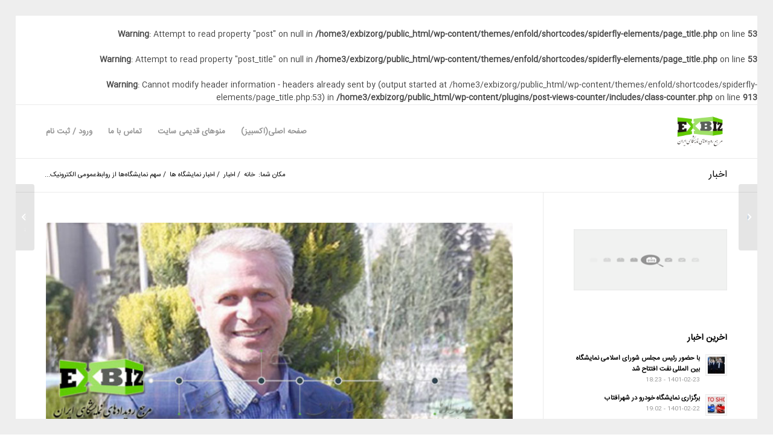

--- FILE ---
content_type: text/css
request_url: https://exbiz.org/wp-content/plugins/eventON/sbita/assets/css/event-on-persian-frontend.css
body_size: 2101
content:
@font-face {
    font-family: "EventOnPersianFont";
    src: url("fonts/iransans/iransans.eot");
    src: url("fonts/iransans/iransans.eot?#iefix") format("embedded-opentype"),
    url("fonts/iransans/iransans.woff2") format("woff2"),
    url("fonts/iransans/iransans.woff") format("woff"),
    url("fonts/iransans/iransans.ttf") format("truetype"),
    url("fonts/iransans/iransans.svg#EventOnPersianFont") format("svg");
}


.ajde_evcal_calendar .eventon_events_list p, .eventon_events_list .eventon_list_event .evcal_desc span, .evo_pop_body .evcal_desc span, .eventon_events_list .eventon_list_event .evcal_desc span.evcal_event_subtitle, .evo_pop_body .evcal_desc span.evcal_event_subtitle, .ajde_evcal_calendar .eventon_list_event .event_description .evcal_btn, .evo_pop_body .evcal_btn, .evcal_btn, .eventon_events_list .eventon_list_event .cancel_event .evo_event_headers, .evo_pop_body .evo_event_headers.canceled, .eventon_events_list .eventon_list_event .evcal_list_a .evo_above_title span, .evo_pop_body .evcal_list_a .evo_above_title span, .evcal_evdata_row.evcal_event_details .evcal_evdata_cell p, #evcal_list .eventon_list_event .evoInput, .evo_pop_body .evoInput, .evcal_evdata_row .evcal_evdata_cell p, #evcal_list .eventon_list_event p.no_events, .ajde_evcal_calendar .eventon_events_list .eventon_desc_in ul, .evoGuideCall em, .evo_cal_above span, .ajde_evcal_calendar .calendar_header .evo_j_dates .legend, .eventon_sort_line p, .eventon_filter_line p, .evcal_evdata_row,
.ajde_evcal_calendar .calendar_header p, .ajde_evcal_calendar .evcal_evdata_row .evcal_evdata_cell h3.evo_h3, .evo_lightbox_content h3.evo_h3, body .ajde_evcal_calendar h4.evo_h4, .evo_content_in h4.evo_h4, .evo_metarow_ICS .evcal_evdata_cell p a, .eventon_events_list .eventon_list_event .evcal_desc span.evcal_desc2, .eventon_list_event .evcal_desc span.evcal_event_title, .evcal_desc span.evcal_desc2, .evo_metarow_ICS .evcal_evdata_cell p a, .evo_metarow_learnMICS .evcal_col50 .evcal_evdata_cell p a, .eventon_list_event .evo_metarow_locImg p.evoLOCtxt .evo_loc_text_title, .evo_clik_row .evo_h3, .evotax_term_card .evotax_term_details h2, .evotax_term_card h3.evotax_term_subtitle, .ajde_evcal_calendar .evo_sort_btn, .eventon_main_section #evcal_cur, .ajde_evcal_calendar .calendar_header p.evo_month_title, .ajde_evcal_calendar .eventon_events_list .evcal_month_line p, .eventon_events_list .eventon_list_event .evcal_cblock, .ajde_evcal_calendar .evcal_month_line, .eventon_event .event_excerpt_in h3, .ajde_evcal_calendar .evo_footer_nav p.evo_month_title, .evo_eventon_live_now_section h3, .evo_tab_view .evo_tabs p.evo_tab, .evo_metarow_virtual .evo_live_now_tag,
.ajde_evcal_calendar .eventon_events_list p, .eventon_events_list .eventon_list_event .evcal_desc span, .evo_pop_body .evcal_desc span, .eventon_events_list .eventon_list_event .evcal_desc span.evcal_event_subtitle, .evo_pop_body .evcal_desc span.evcal_event_subtitle, .ajde_evcal_calendar .eventon_list_event .event_description .evcal_btn, .evo_pop_body .evcal_btn, .evcal_btn, .eventon_events_list .eventon_list_event .cancel_event .evo_event_headers, .evo_pop_body .evo_event_headers.canceled, .eventon_events_list .eventon_list_event .evcal_list_a .evo_above_title span, .evo_pop_body .evcal_list_a .evo_above_title span, .evcal_evdata_row.evcal_event_details .evcal_evdata_cell p, #evcal_list .eventon_list_event .evoInput, .evo_pop_body .evoInput, .evcal_evdata_row .evcal_evdata_cell p, #evcal_list .eventon_list_event p.no_events, .ajde_evcal_calendar .eventon_events_list .eventon_desc_in ul, .evo_elms em.evo_tooltip_box, .evo_cal_above span, .ajde_evcal_calendar .calendar_header .evo_j_dates .legend, .eventon_sort_line p, .eventon_filter_line p,
.ajde_evcal_calendar,
#evcal_cur,
.evcal_cblock,
.evcal_event_title,
.evcal_event_subtitle,
.evo_countdowner,
.event_description.evcal_eventcard,
.event_description.evcal_eventcard p,
.wrap.ajde_settings,
.wrap.ajde_settings h2,
.wrap.ajde_settings h3,
.wrap.ajde_settings h4,
.wrap.ajde_settings h5,
.wrap.ajde_settings h6,
.wrap.ajde_settings h1,
.wrap.ajde_settings a,
.wrap.ajde_settings button,
.wrap.ajde_settings input,
.evo_set_shortcodes,
.evo_welcome_page,
.evoaddon_eventon,
.evcal_admin_meta p,
.evowel_info1 .h3,
.ajde_popup_text p,
.evo_admin_btn,
.ajde_title,
.evowel_info1 .h4,
.edit-post-layout__metaboxes,
.evomb_header p,
.evomb_body,
#ajde_title,
.evo_set_shortcodes .ajde_popup_text,
.ajde_popup_text,
.ajde_popup.evo_term_lightbox,
#evcal_head,
#evocsv_settings h1,
#evocsv_settings h2,
#evocsv_settings h3,
#evocsv_settings .nav-tab,
.ajde_evcal_calendar .calendar_header .evo_j_dates .legend a,
.eventon_fullcal p,
#evocsv_settings, .evo_search_results_count, .evosr_search_box {
    text-decoration: none;
    font-family: 'EventOnPersianFont', Sans-serif, Arial, serif !important;
}

#ev_add_func.evomb_section.additional_functionality,
input.datepickerstartdate,
.collapse-button-label,
.evo_welcome_page .get_started,
#evoDeactLic,
#evoaddon_eventon p,
div[data-tax="event_location"] input#evcal_lon,
div[data-tax="event_location"] label[for='location_type'],
#evo_addons_list .addon.donthaveit,
.eventon_settings_page .evotrouble_left_in,
.eventon_settings_page .evotrouble_right,
#evcal_001 > p.ajde_note i,
a[data-c_id="eventon_search"],
input.datepickerenddate,
body.dashboard_page_evo-about div.notice {
    display: none !important;
}

.ajde_evcal_calendar .calendar_header p, .ajde_evcal_calendar .evo_footer_nav p,
.row_fontation p, .row_faicons p {
    float:right !important;
}

.row_fontation p.acus_line.color {
    float:left !important;
}

/* 1.0.0 */
.evortl .eventon_events_list .eventon_list_event .evcal_list_a {
    flex-direction: row !important;
}

.eventon_custom_lang_line {
    flex-direction: row-reverse !important;
}

.evcal_cblock .evo_end:before {
    display: none !important;;
}

.evcal_cblock .evo_end:after {
    height: 2px;
    width: 4px;
    content: "";
    position: absolute;
    display: block;
    left: auto;
    margin-right: 2px;
    right: 0;
    top: 50%;
    box-sizing: border-box;
    background-color: #ffffff;
}

.evcal_cblock .evo_end {
    padding-left: 0;
    padding-right: 10px !important;
}

.evcal_cblock .evo_start {
    float: right !important;
}

.evortl.evo_lightbox .evcal_desc {
    padding: 3px 15px 0 80px !important;
}

.evcal_desc3 .evo_epbar_o {
    margin-right: 0 !important;
    margin-left: 10px !important;
}

.evopop_top .evo_event_progress .evo_ep_time.evo_countdowner.evo_cd_on {
    color: white !important;;
}

#evo_persian_start,
#evo_persian_end {
    border-radius: 50px !important;
    font-size: 20pt !important;
}

#ajde_customization .ajdebe_dropdown {
    padding-right: 10px !important;
    padding-left: 25px !important;
}

.evo_elms .evo_tooltip_box {
    position: absolute !important;
}
.evo_elms {
    width: 100% !important;
    height: 0 !important;
}
.evo_welcome_page .evow_credits p{
    font-size: 0 !important;
}
#evoaddon_eventon h2{
    padding-top: 55px !important;;
}
#evoaddon_eventon p.version{
    display: block !important;;
}
.eventon_settings_page .evotrouble_left{
    width: 100% !important;
    max-width: 250px !important;
    float: none !important;
    margin: 90px auto;
    text-align: center;
    font-size: 20pt;
}
.eventon_settings_page .evotrouble_left:after{
    content: 'برای تماس با ما از قسمت پشتیبانی سایت ژاکت استفاده نمایید';
}
#evoaddon_eventon {
 width:100%
}
.evo_metarow_virtual .evo_live_now svg {
    margin-right: 0 !important;
    margin-left: 10px;
}

.ajdeSET_hidden_open:before {
    margin-left: 12px !important;
    left:0 !important;
}
#evcal_list .eventon_list_event .evoInput, .evo_pop_body .evoInput {
    font-style: normal !important;;
}
.ajde_close_pop_btn {
    font-family: Sans-serif !important;
}
div[data-tax="event_location"] label[for="evcal_location_link"] {
    font-size: 0 !important;
}
div[data-tax="event_location"] label[for="evcal_location_link"]:before {
    font-size: 13px !important;
    content: 'آدرس لینک به محل برای کلیک روی عنوان لوکیشن';
}
.evomb_header:hover:after {
    left: 15px !important;;
    right: unset !important;
}

/* v1.0.2 */
.ajde_evcal_calendar{
    text-align: right !important;
}
.evosv_grid .row:first-of-type {
    margin-right: 0 !important;
}
.evosv_grid .row {
    margin-right: 120px !important;
    margin-left: 0 !important;
}
.evosv_grid .row .evosv_items .evosv_clr {
    margin-right: 0 !important;
    margin-left: 15px !important;
}
.sev   div.evosv_grid .date_row div.evosv_date {
    font-size: 0 !important;
}
.sev   div.evosv_grid .date_row div.evosv_date b {
    font-size: 12pt !important;
}
.EVOSR_section a.evo_do_search, a.evosr_search_btn {
    left: 15px !important;
    right: auto !important;
}

.event-on-persian-calendar-title {
    font-size: 25px !important;
}
.ajde_evcal_calendar .calendar_header p {
    height: unset !important;
}

/* version 1.2.1 */
.evo_datetimes span {
    flex-direction: row-reverse !important;
}
.evo_date_time_select .evo_date_edit input{
text-align: left !important;
}


.evofc_month_grid.eventon_fullcal {
    direction:ltr !important;;
}
.wp-admin  .edit-post-layout #ev_location .evcal_db_data .evo_notice {
   display: none !important;
}

--- FILE ---
content_type: text/css
request_url: https://exbiz.org/wp-content/themes/enfold/shortcodes/spiderfly-elements/css/spiderfly-rtl.css
body_size: 5820
content:
@charset "utf-8";
/* CSS Document */

/* PRODUCT GRID MODS */
.col2sale li.product {
    width: 46% !important;
    margin: 0 2% 5% 2% !important;
}

.col3sale li.product {
    width: 31.3% !important;
    margin: 0 1% 5% 1% !important;
}


/*ACF TESTIMONIALS*/
figure.centop {
    position: relative;
    overflow: hidden;
    margin: 10px 1%;
    padding: 5px;
    min-width: 220px;
    width: auto;
    color: #333;
    text-align: right;
    box-shadow: none !important;
}

figure.centop * {
    -webkit-box-sizing: border-box;
    box-sizing: border-box;
}

figure.centop img {
    max-width: 100%;
    height: 100px;
    width: 100px;
    border-radius: 100%;
    margin: 0 auto;
    display: block;
    z-index: 1;
    position: relative;
    box-shadow: 0 0 1pt 1pt #cccccc;
}

figure.centop blockquote {
    margin: 0;
    display: block;
    border-radius: 8px;
    position: relative;
    background-color: #fafafa;
    padding: 65px 50px 50px 50px;
    font-weight: 500;
    margin: -50px 0 0;
    line-height: 1.6em;
    border: none !important;
    box-shadow: 0 0 1pt 1pt #dddddd;
}

figure.centop .author {
    padding: 15px;
    margin: 0;
    text-transform: uppercase;
    color: #000000;
    text-align: center;
}

figure.centop .author h3 {
    /*opacity: 0.8;*/
    margin: 0;
    font-weight: 800;
}

figure.centop .author span {
    font-weight: 400;
    text-transform: uppercase;
    font-variant: small-caps;
    display: block;
    /*opacity: 0.35;*/
}


figure.cenbot {
    position: relative;
    overflow: hidden;
    margin: 10px 1%;
    padding: 5px;
    min-width: 220px;
    width: auto;
    color: #333;
    text-align: right;
    box-shadow: none !important;
}

figure.cenbot * {
    -webkit-box-sizing: border-box;
    box-sizing: border-box;
}

figure.cenbot img {
    max-width: 100%;
    height: 100px;
    width: 100px;
    border-radius: 100%;
    margin-bottom: 15px;
    display: inline-block;
    z-index: 1;
    position: relative;
    box-shadow: 0 0 1pt 1pt #cccccc;
}

figure.cenbot blockquote {
    margin: 0;
    display: block;
    border-radius: 8px;
    position: relative;
    background-color: #fafafa;
    padding: 30px 50px 65px 50px;
    font-weight: 500;
    margin: 0 0 -50px;
    line-height: 1.6em;
    border: none !important;
    box-shadow: 0 0 1pt 1pt #dddddd;
}

figure.cenbot .author {
    margin: 0;
    text-transform: uppercase;
    text-align: center;
    color: #000000;
}

figure.cenbot .author h3 {
    /*opacity: 0.8;*/
    margin: 0;
    font-weight: 800;
}

figure.cenbot .author span {
    font-weight: 400;
    /*opacity: 0.35;*/
    text-transform: uppercase;
    font-variant: small-caps;
    display: block;
}


figure.midbot {
    position: relative;
    overflow: hidden;
    margin: 10px 1%;
    padding: 5px;
    min-width: 220px;
    width: auto;
    color: #333;
    text-align: right;
    box-shadow: none !important;
}

figure.midbot * {
    -webkit-box-sizing: border-box;
    box-sizing: border-box;
}

figure.midbot img {
    max-width: 100%;
    height: 80px;
    width: 80px;
    border-radius: 100%;
    margin-left: 5px;
    display: block;
    z-index: 1;
    position: absolute;
    right: 50px;
    box-shadow: 0 0 1pt 1pt #cccccc;
}

figure.midbot blockquote {
    margin: 0;
    display: block;
    border-radius: 8px;
    position: relative;
    background-color: #fafafa;
    padding: 30px 50px 65px 50px;
    font-weight: 500;
    margin: 0 0 -40px;
    line-height: 1.6em;
    border: none !important;
    box-shadow: 0 0 1pt 1pt #dddddd;
}

figure.midbot .author {
    margin: 0;
    height: 80px;
    display: block;
    text-align: right;
    color: #000000;
    padding: 0 35px;
    position: relative;
}

figure.midbot .author h3,
figure.midbot .author span {
    right: 135px;
    position: absolute;
    /*opacity: 0.8;*/
    padding: 3px 5px;
}

figure.midbot .author h3 {
    text-transform: uppercase;
    bottom: 50%;
    margin: 0;
    font-weight: 800;
    color: #000000;
    /*opacity: 0.8;*/
}

figure.midbot .author span {
    /*font-size: 12px;*/
    text-transform: uppercase;
    font-variant: small-caps;
    color: #000000;
    top: 50%;
    /*opacity: 0.35;*/
}


figure.midtop {
    position: relative;
    overflow: hidden;
    margin: 10px 1%;
    padding: 5px;
    min-width: 220px;
    width: auto;
    color: #333;
    text-align: right;
    box-shadow: none !important;
}

figure.midtop * {
    -webkit-box-sizing: border-box;
    box-sizing: border-box;
}

figure.midtop img {
    max-width: 100%;
    height: 80px;
    width: 80px;
    border-radius: 100%;
    margin-left: 5px;
    display: block;
    z-index: 1;
    position: absolute;
    right: 50px;
    box-shadow: 0 0 1pt 1pt #cccccc;
}

figure.midtop blockquote {
    margin: 0;
    display: block;
    border-radius: 8px;
    position: relative;
    background-color: #fafafa;
    padding: 65px 50px 35px 50px;
    font-weight: 500;
    margin: -40px 0 0;
    line-height: 1.6em;
    border: none !important;
    box-shadow: 0 0 1pt 1pt #dddddd;
}

figure.midtop .author {
    margin: 0;
    height: 80px;
    display: block;
    text-align: right;
    padding: 0 35px;
    position: relative;
    z-index: 1;
}

figure.midtop .author h3,
figure.midtop .author span {
    right: 135px;
    position: absolute;
    /*opacity: 0.8;*/
    padding: 3px 5px;
}

figure.midtop .author h3 {
    text-transform: uppercase;
    bottom: 55%;
    margin: 0;
    font-weight: 800;
    color: #000000;
    /*opacity: 0.8;*/
}

figure.midtop .author span {
    color: #000000;
    top: 50%;
    font-weight: 500;
    text-transform: uppercase;
    font-variant: small-caps;
    /*opacity: 0.35;*/
}


/*MODERN PRODUCT LISTING & IMAGE*/
.modprod {
    font-family: 'Poppins:400,700', Arial, sans-serif;
    position: relative;
    display: inline-block;
    overflow: hidden;
    width: 100%;
    background-color: #000000;
    color: #ffffff;
    text-align: right;
    font-size: 16px;
    border: 1px solid #b0b0b0 !important;
}

.modprod * {
    -webkit-transition: all 0.35s;
    transition: all 0.35s;
    -webkit-box-sizing: border-box;
    box-sizing: border-box;
}

.modprod img {
    max-width: 100%;
    width: 100% !important;
    vertical-align: top;
}

.modprod figcaption {
    position: absolute;
    top: 0;
    bottom: 0;
    right: 0;
    left: 0;
    padding: 20px;
    background-image: -webkit-linear-gradient(bottom, rgba(0, 0, 0, 0.6) 10%, transparent 50%);
    background-image: linear-gradient(to top, rgba(0, 0, 0, 0.6) 10%, transparent 50%);
    display: flex;
    flex-direction: column;
    justify-content: flex-end;
}

.modprod h3 {
    font-weight: 400;
    line-height: 1;
    letter-spacing: 1px;
    text-transform: uppercase;
    margin: 3px 0;
}

.modprod .sale {
    position: absolute;
    top: -3px;
    padding: 10px 20px;
    right: 0px;
    font-weight: 700;
    font-size: 22px;
}

.modprod .title1 {
    font-size: 30px;
    color: #f5f5f5;
    font-weight: 800;
}

.modprod .title3 {
    font-weight: 800;
    color: #dddddd;
    font-size: 20px;
}

.modprod a {
    position: absolute;
    top: 0;
    bottom: 0;
    right: 0;
    left: 0;
}

.modprod:hover img,
.modprod.hover img {
    -webkit-transform: scale(1.3) rotate(-5deg);
    transform: scale(1.3) rotate(-5deg);
}

.modprod h3 small {
    padding-bottom: 2px !important;
    vertical-align: middle;
    display: inline-block;
}

.corner-ribbon {
    width: 200px;
    background: #e43;
    position: absolute;
    top: 12px;
    right: -70px;
    text-align: center;
    line-height: 35px;
    letter-spacing: 1px;
    color: #f0f0f0;
    transform: rotate(45deg);
    -webkit-transform: rotate(45deg);
}

.corner-ribbon.top-right {
    top: 12px;
    left: -70px;
    right: auto;
    transform: rotate(-45deg);
    -webkit-transform: rotate(-45deg);
}

/*.corner-ribbon.blue{background: #179e4d;}*/


/*RIBBON HEADER*/
.ribbon {
    font-size: 16px;
    /* This ribbon is based on a 16px font side and a 24px vertical rhythm. I've used em's to position each element for scalability. If you want to use a different font size you may have to play with the position of the ribbon elements */

    width: fit-content;

    position: relative;
    background: #74a6d9;
    color: #fff;
    text-align: center;
    padding: 1em 1.5em; /* Adjust to suit */
    margin: 2em auto 3em; /* Based on 24px vertical rhythm. 48px bottom margin - normally 24 but the ribbon 'graphics' take up 24px themselves so we double it. */
}

.ribbon::before, .ribbon::after {
    content: "";
    position: absolute;
    display: block;
    bottom: -1em;
    border-width: 1.5em;
    border-style: solid;
    border-color: #74a6d9;
    filter: brightness(85%);
    z-index: -1;
}

.ribbon::before {
    right: -2em;
    border-left-width: 1.5em;
    border-right-color: transparent;
}

.ribbon::after {
    left: -2em;
    border-right-width: 1.5em;
    border-left-color: transparent;
}

.ribbon .ribbon-content::before, .ribbon .ribbon-content::after {
    content: "";
    position: absolute;
    display: block;
    border-style: solid;
    border-color: #74a6d9 transparent transparent transparent;
    bottom: -1em;
    filter: brightness(70%);
}

.ribbon .ribbon-content::before {
    right: 0;
    border-width: 1em 1em 0 0;
}

.ribbon .ribbon-content::after {
    left: 0;
    border-width: 1em 0 0 1em;
}

/* Wiggle Button */
.wiggle {
    -webkit-animation: btnWiggle 3s infinite;
    -moz-animation: btnWiggle 3s infinite;
    -o-animation: btnWiggle 3s infinite;
    animation: btnWiggle 3s infinite;
    transition: all 0.2s ease-in-out;
    overflow: hidden;
}

.wiggle::before {
    content: "";
    background-color: rgba(255, 255, 255, 0.3);
    height: 100px;
    width: 50px;
    display: block;
    position: absolute;
    top: -10px;
    right: -150%;
    transform: skewX(45deg) translateX(0);
    transition: none;
}

.wiggle:hover::before {
    transform: skewX(45deg) translateX(-600px);
    transition: all 1s ease-in-out;
}


@-webkit-keyframes btnWiggle {
    0% {
        -webkit-transform: rotate(0deg);
    }
    2% {
        -webkit-transform: rotate(2deg);
    }
    3.5% {
        -webkit-transform: rotate(-2deg);
    }
    5% {
        -webkit-transform: rotate(0deg);
    }
    100% {
        -webkit-transform: rotate(0deg);
    }
}

@-o-keyframes btnWiggle {
    0% {
        -webkit-transform: rotate(0deg);
    }
    2% {
        -webkit-transform: rotate(2deg);
    }
    3.5% {
        -webkit-transform: rotate(-2deg);
    }
    5% {
        -webkit-transform: rotate(0deg);
    }
    100% {
        -webkit-transform: rotate(0deg);
    }
}

@keyframes btnWiggle {
    0% {
        -webkit-transform: rotate(0deg);
    }
    2% {
        -webkit-transform: rotate(2deg);
    }
    3.5% {
        -webkit-transform: rotate(-2deg);
    }
    5% {
        -webkit-transform: rotate(0deg);
    }
    100% {
        -webkit-transform: rotate(0deg);
    }
}

@keyframes sheen {
    0% {
        transform: skewY(45deg) translateX(0);
    }
    100% {
        transform: skewY(45deg) translateX(-200px);
    }
}

/* Download Button */
.dl_button:hover .bottom {
    margin: -6px 10px 0 0
}

.dl_button:hover .top {
    margin: -84px 10px 0 0;
    line-height: 35px;
}

.dl_button {
    width: 200px;
    margin: 150px auto;
}

.dl_button a {
    display: block;
    height: 50px;
    min-width: 200px;
    /*TYPE*/
    /*color: white;*/
    font: 17px/50px Helvetica, Verdana, sans-serif;
    text-decoration: none !important;
    text-align: center;
    text-transform: uppercase;
    font-weight: bold;
    /*GRADIENT*/
    /*background: #00b7ea;*/
}

.dl_button a, p.dlbtn {
    -webkit-border-radius: 5px;
    -moz-border-radius: 5px;
    border-radius: 5px;
    /*-webkit-box-shadow: 2px 2px 8px rgba(0,0,0,0.2);
    -moz-box-shadow: 2px 2px 8px rgba(0,0,0,0.2);
    box-shadow: 2px 2px 8px rgba(0,0,0,0.2);*/
}

p.dlbtn {
    background: #222;
    display: block;
    height: 40px;
    width: 180px;
    margin: -50px 10px 0 0;
    /*TYPE*/
    text-align: center;
    font: 12px/45px Helvetica, Verdana, sans-serif;
    color: #fff;
    text-transform: uppercase;
    letter-spacing: 0.5px;
    /*POSITION*/
    position: absolute;
    z-index: -1;
    /*TRANSITION*/
    -webkit-transition: margin 0.3s ease;
    -moz-transition: margin 0.3s ease;
    -o-transition: margin 0.3s ease;
    -ms-transition: margin 0.3s ease;
    transition: margin 0.3s ease;
}

.dl_button a:active {
    /*background: #00b7ea;*/
}

.dl_button:active .bottom {
    margin: -20px 10px 0 0
}

.dl_button:active .top {
    margin: -70px 10px 0 0
}


/*ELEGANT TITLE*/

#elegant-title.frame {
    position: relative;
    top: 50%;
    right: 0;
    width: 100%;
    height: 200px;
    margin-top: 0px;
    margin-right: 0px;
    border-radius: 2px;
    overflow: hidden;
    background: #201c29;
    color: #fff;
    font-family: 'Open Sans', Helvetica, sans-serif;
    -webkit-font-smoothing: antialiased;
    -moz-osx-font-smoothing: grayscale;
}

#elegant-title .circle {
    position: absolute;
    z-index: 11;
    height: 20px;
    width: 20px;
    top: 46%;
    right: 50%;
    transform: translate(50%, -50%);
    background: #66ffff;
    border-radius: 50%;
    animation: circle 1.8s ease-in-out;
    animation-fill-mode: forwards;
}

#elegant-title .line {
    position: absolute;
    z-index: 10;
    width: 47%;
    height: 4px;
    top: 50%;
    transform: scaleX(0);
}

#elegant-title .line.left {
    left: 50px;
    transform-origin: 100% 50%;
    animation: lines 1s ease-in-out 0.8s, line-left 1s steps(1) 0.8s;
    background: #66ffff;
}

#elegant-title .line.right {
    right: 50px;
    background: #66ffff;
    transform-origin: 0% 50%;
    animation: lines 1s ease-in-out 0.8s, line-right 1s steps(1) 0.8s;
}

#elegant-title .bracket {
    position: absolute;
    z-index: 10;
    height: 130px;
    width: 4px;
    top: 35px;
    background-image: linear-gradient(45deg, #3399ff, #66ffff, #3399ff 100%);
    animation: bracket .4s ease-out 1.7s;
    animation-fill-mode: both;
}

#elegant-title .bracket:before, #elegant-title .bracket:after {
    position: absolute;
    display: block;
    content: '';
    width: 25px;
    height: 4px;
}

#elegant-title .bracket.right:before, #elegant-title .bracket.right:after {
    background: #3399ff;
}

#elegant-title .bracket.left {
    left: 50px;
}

#elegant-title .bracket.left:before {
    top: 0;
    left: 0;
    transform-origin: 0% 50%;
    animation: bracket-line .2s ease-out 2.1s;
    animation-fill-mode: both;
}

#elegant-title .bracket.left:after {
    bottom: 0;
    left: 0;
    transform-origin: 0% 50%;
    animation: bracket-line .2s ease-out 2.1s;
    animation-fill-mode: both;
}

#elegant-title .bracket.left:before, #elegant-title .bracket.left:after {
    background: #3399ff;
}

#elegant-title .bracket.right {
    right: 50px;
}

#elegant-title .bracket.right:before {
    top: 0;
    right: 0;
    transform-origin: 100% 50%;
    animation: bracket-line .2s ease-out 2.1s;
    animation-fill-mode: both;
}

#elegant-title .bracket.right:after {
    bottom: 0;
    right: 0;
    transform-origin: 100% 50%;
    animation: bracket-line .2s ease-out 2.1s;
    animation-fill-mode: both;
}

#elegant-title .big {
    position: absolute;
    z-index: 5;
    top: 80px;
    width: 100%;
    text-align: center;
    font-size: 5rem;
    color: #e6f9ff;
    line-height: 50px;
    font-family: 'Great Vibes', cursive;
    /*text-transform: capitalize;*/
    background-clip: text;
    transition: 0.2s ease-in;
}

#elegant-title .hide {
    position: absolute;
    z-index: 7;
    width: 100%;
    height: 200px;
    background: #201c29;
    right: 0;
    animation: reveal .4s ease-out 1.7s;
    animation-fill-mode: both;
}

#elegant-title .hide.top {
    bottom: 49%;
    transform-origin: 50% 0%;
}

#elegant-frame .hide.bottom {
    top: 49%;
    transform-origin: 50% 100%;
}

#elegant-title .small {
    position: absolute;
    z-index: 10;
    width: 100%;
    text-align: center;
    right: 0;
    font-weight: 300;
    font-size: 24px;
    color: #66ffff;
    line-height: 30px;
    text-transform: uppercase;
}

#elegant-title .small.top {
    bottom: 9rem;
    animation: small-top .5s ease-out 2.2s;
    animation-fill-mode: both;
}

#elegant-title .small.bottom {
    top: 9rem;
    animation: small-bottom .5s ease-out 2.2s;
    animation-fill-mode: both;
}

@keyframes circle {
    0% {
        transform: scale(1);
    }
    50% {
        transform: scale(1.1);
    }
    90%, 100% {
        transform: scale(0);
    }
}

@keyframes lines {
    0% {
        transform: scaleX(0);
    }
    50% {
        transform: scaleX(1);
    }
    100% {
        transform: scaleX(0);
    }
}

@keyframes line-left {
    0% {
        transform-origin: 0% 50%;
    }
    50%, 100% {
        transform-origin: 100% 50%;
    }
}

@keyframes line-right {
    0% {
        transform-origin: 100% 50%;
    }
    50%, 100% {
        transform-origin: 0% 50%;
    }
}

@keyframes bracket {
    0% {
        transform: scaleY(0);
    }
    100% {
        transform: scaleY(1);
    }
}

@keyframes bracket-line {
    0% {
        transform: scaleX(0);
    }
    100% {
        transform: scaleX(1);
    }
}

@keyframes reveal {
    0% {
        transform: scaleY(1);
    }
    100% {
        transform: scaleY(0);
    }
}

@keyframes small-top {
    0% {
        transform: translateX(20px);
        opacity: 0;
    }
    100% {
        transform: translateX(0);
        opacity: 1;
    }
}

@keyframes small-bottom {
    0% {
        transform: translateX(-20px);
        opacity: 0;
    }
    100% {
        transform: translateX(0);
        opacity: 1;
    }
}


/*FILETYPE ICONS*/


#filetype.icons {
    font-size: 0;
    text-align: center;
    /*position: absolute;*/
    /*top: 50%;*/
    /*left: 50%;*/
    /*transform: translate(-50%, -50%);*/
}

#filetype.icons .icon {
    display: inline-block;
    width: 40px;
    height: 50px;
    border-radius: 5px;
    cursor: pointer;
    position: relative;
    margin: 0 5px;
    background-color: #4285f4;
}

#filetype.icons .icon .corner {
    width: 0px;
    height: 0px;
    position: absolute;
    top: 0;
    left: 0;
    background: transparent;
    border-left: 12px solid #fff;
    border-bottom: 12px solid rgba(255, 255, 255, .5);
    border-bottom-right-radius: 5px;
    opacity: 0 !important;
    transition: all 0.1s linear;
    transform: translate(-5px, -5px);
}

#filetype.icons .icon:hover div.corner {
    opacity: 1 !important;
    transition: all 0.2s linear;
    transform: translate(0px);
}

#filetype.icons i {
    position: absolute;
    top: 50%;
    right: 46%;
    transform: translate(50%, -50%);
    display: block;
    font-size: 13px;
    color: #ffffff;
    font-weight: 500;
}

#filetype.icons i::before,
#filetype.icons i::after {
    display: block;
    transition: all 0.2s linear;
}

#filetype.icons i::before {
    content: '' !important;
    text-align: center;
    font-size: 18px;
    opacity: 0;
    transform: translateY(5px);
    padding-top: 8px;
    margin-bottom: -5px;
    font-family: 'entypo-fontello' !important;
    font-style: normal !important;
}

#filetype.icons i::after {
    /*content: attr(title);*/
    transform: translateY(-5px);
    padding-bottom: 8px;
    margin-top: -5px;
}

#filetype.icons .icon:hover i::before {
    transform: translateY(0);
    opacity: 1;
}

#filetype.icons .icon:hover i::after {
    transform: translateY(0);
}


/*ART FRAME*/

.artframe {
    background-color: #fff;
    box-shadow: inset 0 0 2px hsla(0, 0%, 0%, .2),
    0 3px 1px hsla(0, 0%, 100%, .75),
    0 -1px 1px 2px hsla(0, 0%, 0%, .1);
    height: 350px;
    /*left: 50%;*/
    margin: 50px auto;
    padding: .5em;
    position: relative;
    /*top: 50%;*/
    width: 500px;
    display: block;
}

.art_title {
    text-align: center;
}

/* Frame */

.artframe:before {
    background-color: #22130c;
    bottom: -2.5em;
    box-shadow: inset 0 1px 1px 1px hsla(0, 0%, 100%, .2),
    inset 0 -2px 1px hsla(0, 0%, 0%, .4),
    0 5px 50px hsla(0, 0%, 0%, .25),
    0 20px 20px -15px hsla(0, 0%, 0%, .2),
    0 30px 20px -15px hsla(0, 0%, 0%, .15),
    0 40px 20px -15px hsla(0, 0%, 0%, .1);
    content: '';
    right: -2.5em;
    position: absolute;
    left: -2.5em;
    top: -2.5em;
    z-index: -1;
}

/* Mat */

.artframe:after {
    background-color: #fff5e5;
    bottom: -1.5em;
    box-shadow: 0 2px 1px hsla(0, 0%, 100%, .2),
    0 -1px 1px 1px hsla(0, 0%, 0%, .4),
    inset 0 2px 3px 1px hsla(0, 0%, 0%, .2),
    inset 0 4px 3px 1px hsla(0, 0%, 0%, .2),
    inset 0 6px 3px 1px hsla(0, 0%, 0%, .1);
    content: '';
    right: -1.5em;
    position: absolute;
    left: -1.5em;
    top: -1.5em;
    z-index: -1;
}

/* Slides */

.artframe li {
    box-shadow: 0 -1px 0 2px hsla(0, 0%, 0%, .03);
    list-style: none;
    position: absolute;
    overflow: hidden;
    height: calc(350px - 14px);
    width: calc(500px - 14px);
    margin: 0px !important;
    padding: 0px !important;
    background-repeat: no-repeat;
}

.artframe input {
    bottom: 0;
    position: absolute;
    display: none;
}

/* Navigation */

.artframe label {
    background-color: #111;
    background-image: linear-gradient(transparent, hsla(0, 0%, 0%, .25));
    border: .2em solid transparent;
    bottom: 0.5em;
    border-radius: 100%;
    cursor: pointer;
    display: block;
    height: .5em;
    right: 4em;
    opacity: 0;
    position: absolute;
    transition: .25s;
    width: .5em;
    visibility: hidden;
    z-index: 10;
}

.artframe label:after {
    border-radius: 100%;
    bottom: -.2em;
    box-shadow: inset 0 0 0 .2em #111,
    inset 0 2px 2px #000,
    0 1px 1px hsla(0, 0%, 100%, .25);
    content: '';
    right: -.2em;
    position: absolute;
    left: -.2em;
    top: -.2em;
}

.artframe:hover label {
    opacity: 1;
    visibility: visible;
}

.artframe input:checked + label {
    background-color: #fff;
}

.artframe:hover li:nth-child(1) label {
    right: .5em;
}

.artframe:hover li:nth-child(2) label {
    right: 2em;
}

.artframe:hover li:nth-child(3) label {
    right: 3.5em;
}

.artframe:hover li:nth-child(4) label {
    right: 5em;
}

/* Images */

.artframe img {
    /*opacity: 0;*/
    transition: .25s;
    width: 100%;
    vertical-align: top;
    /*visibility: hidden;*/
}

.artframe li input:checked ~ img {
    opacity: 1;
    visibility: visible;
    z-index: 10;
}


/*MOVIE CARD*/
.movie_card {
    position: relative;
    display: block;
    width: 100%;
    min-height: 250px;
    margin: 100px auto;
    overflow: hidden;
    border-radius: 10px;
    transition: all 0.4s;
}

.movie_card .info_section {
    position: relative;
    width: 100%;
    min-height: 250px;
    background-blend-mode: multiply;
    z-index: 2;
    border-radius: 10px;
}

.movie_card .info_section .corner-ribbon.top-right-movie {
    top: 30px;
    left: -53px;
    right: auto;
    transform: rotate(-45deg);
    -webkit-transform: rotate(-45deg);
    background-color: #39d;
    text-transform: uppercase;
    font-weight: 600;
}

.movie_card .movie_header {
    position: relative;
    padding: 25px;
    height: 40%;
}

.movie_card .movie_header h1 {
    color: #fff;
    font-weight: 400;
    text-shadow: -1px 1px #000000;
}

.movie_card .movie_header h4 {
    color: #9ac7fa;
    font-weight: 400;
    text-shadow: -1px 1px #000000;
}

.movie_card .movie_header .minutes {
    display: inline-block;
    margin-top: 10px;
    color: #fff;
    padding: 5px 8px;
    border-radius: 5px;
    border: 1px solid rgba(255, 255, 255, 0.25);
}

.movie_card .movie_header .type {
    text-transform: uppercase;
    display: inline-block;
    color: #cee4fd;
    margin-right: 10px;
}

.movie_card .trailer a {
    margin: 0px 25px 10px 0px;
    display: inline-block;
    padding: 7px 10px;
    border-radius: 5px;
    border: 1px solid rgba(154, 199, 250, 0.45);
    text-transform: uppercase;
    text-decoration: none;
    color: rgba(154, 199, 250, 0.65);
}

.movie_card .trailer a:hover {
    color: rgba(154, 199, 250, 0.85);
    border: 1px solid rgba(154, 199, 250, 0.75);
    background-color: #202020;
}

.movie_card .movie_header .boxart {
    position: relative;
    float: right;
    margin-left: 20px;
    height: 130px;
    box-shadow: 0 0 20px -10px rgba(0, 0, 0, 0.5);
}

.movie_card .movie_desc {
    padding: 5px 25px 15px 25px;
    height: 50%;
}

.movie_card .movie_desc .text {
    color: #cfd6e1;
}

.movie_card .blur_back {
    position: absolute;
    top: 0;
    z-index: 1;
    width: 100%;
    height: 100%;
    left: 0;
    background-size: cover;
    border-radius: 11px;
}

@media screen and (min-width: 768px) {
    #banner.movie_card .movie_header {
        width: 65%;
    }

    #banner.movie_card .movie_desc {
        width: 55%;
        height: auto !important;
    }

    #banner.movie_card .info_section {
        background: linear-gradient(to left, #0d0d0c 55%, transparent 100%);
    }

    #banner.movie_card .blur_back {
        background-position: 200% 10% !important;
    }
}

@media screen and (max-width: 768px) {
    #banner.movie_card .movie_header .boxart {
        height: 100px;
    }

    #banner.movie_card {
        width: 95%;
        margin: 70px auto;
        min-height: 250px;
        height: auto;
    }

    #banner.movie_card .blur_back {
        width: 100%;
        background-position: 50% 50% !important;
    }

    #banner.movie_card .movie_header {
        width: 100%;
        margin-top: 85px;
    }

    #banner.movie_card .movie_desc {
        width: 100%;
    }

    #banner.movie_card .info_section {
        background: linear-gradient(to top, rgb(20, 20, 19) 50%, transparent 100%);
        display: inline-grid;
    }
}

#portrait.movie_card .movie_header .boxart {
    height: 100px;
}

#portrait.movie_card .movie_header {
    width: 60% !important;
}

#portrait.movie_card .movie_subheader {
    padding: 0px 25px 20px 25px;
}

#portrait.movie_card .movie_subheader .minutes {
    display: inline-block;
    margin-top: 0px;
    color: #fff;
    padding: 5px 8px;
    border-radius: 5px;
    border: 1px solid rgba(255, 255, 255, 0.13);
}

#portrait.movie_card .movie_subheader .type {
    text-transform: uppercase;
    display: inline-block;
    color: #cee4fd;
    margin-right: 10px;
}

#portrait.movie_card .movie_desc {
    width: 50% !important;
    height: auto !important;
}

#portrait.movie_card .info_section {
    background: linear-gradient(to left, #0d0d0c 50%, transparent 100%) !important;
}

#portrait.movie_card .blur_back {
    background-position: 200% 10% !important;
}

#portrait.movie_card {
    width: 95% !important;
    margin: 70px auto !important;
    min-height: 350px !important;
    height: auto !important;
}

#portrait.movie_card .blur_back {
    width: 100% !important;
    background-position: 50% 50% !important;
}

#portrait.movie_card .movie_header {
    width: 100% !important;
    margin-top: 85px !important;
}

#portrait.movie_card .movie_desc {
    width: 100% !important;
}

#portrait.movie_card .info_section {
    background: linear-gradient(to top, rgb(20, 20, 19) 50%, transparent 100%) !important;
    display: inline-grid !important;
}


/*APP CARD*/
.app_card {
    position: relative;
    display: block;
    width: 100%;
    min-height: 250px;
    margin: 100px auto;
    overflow: hidden;
    border-radius: 10px;
    transition: all 0.4s;
}

.app_card .info_section {
    position: relative;
    width: 100%;
    min-height: 250px;
    background-blend-mode: multiply;
    z-index: 2;
    border-radius: 10px;
}

.app_card .info_section .corner-ribbon.top-right-app {
    top: 30px;
    left: -53px;
    right: auto;
    transform: rotate(-45deg);
    -webkit-transform: rotate(-45deg);
    background-color: #39d;
    text-transform: uppercase;
    font-weight: 600;
    text-shadow: -0.5px 0.5px #000;
}

.app_card .app_header {
    position: relative;
    padding: 25px;
    height: 40%;
}

.app_card .app_header h1 {
    color: #fff;
    font-weight: 600;
    text-shadow: -1px 1px #000000;
    margin-bottom: 2px;
    margin-top: 6px;
}

.app_card .app_header h4 {
    color: #9ac7fa;
    font-weight: 400;
    text-shadow: -1px 1px #000000;
}

.app_card .app_header .version {
    display: inline-block;
    margin-top: 5px;
    color: #fff;
    padding: 5px 8px;
    border-radius: 5px;
    border: 1px solid rgba(255, 255, 255, 0.25);
}

.app_card .app_header .type {
    text-transform: uppercase;
    display: inline-block;
    color: #cee4fd;
    margin-right: 10px;
    margin-top: 2px;
    margin-bottom: 2px;
}

.app_card .appcat {
    text-transform: uppercase;
    display: block;
    color: #cee4fd;
    margin-right: 25px;
    margin-bottom: 0px;
}

.app_card .appbut a {
    margin: 0px 12px 10px 12px;
    display: inline-block;
    padding: 7px 10px;
    border-radius: 5px;
    border: 1px solid rgba(154, 199, 250, 0.35);
    text-transform: uppercase;
    text-decoration: none;
    color: rgba(154, 199, 250, 0.5);
}

.app_card .appbut a:hover {
    color: rgba(154, 199, 250, 0.85);
    border: 1px solid rgba(154, 199, 250, 0.65);
    background-color: #202020;
}

.app_card .app_header .appicon {
    position: relative;
    float: right;
    margin-left: 20px;
    height: 120px;
    /*box-shadow: 0 0 20px -10px rgba(0,0,0,0.5);*/
}

.app_card .app_desc {
    padding: 5px 25px 15px 25px;
    height: 50%;
}

.app_card .app_desc .text {
    color: #cfd6e1;
}

.app_card .blur_back {
    position: absolute;
    top: 0;
    z-index: 1;
    width: 100%;
    height: 100%;
    left: 0;
    background-size: cover;
    border-radius: 11px;
}

.app_card .rating {
    vertical-align: bottom;
    display: inline-block;
    margin-right: 10px;
    margin-bottom: 3px;
}

.app_card .rating img {
    padding-left: 2px;
}

@media screen and (min-width: 768px) {
    #banner.app_card .app_header {
        width: 65%;
        padding-bottom: 5px;
    }

    #banner.app_card .appbuttons img {
        width: 200px;
        padding: 0px 15px 10px 10px;
    }

    #banner.app_card .app_desc {
        width: 55%;
        height: auto !important;
    }

    #banner.app_card .app_subheader {
        padding: 0px 25px 20px 25px;
    }

    #banner.app_card .app_subheader .version {
        display: inline-block;
        margin-top: 0px;
        color: #dddddd;
        padding: 5px 8px;
        border-radius: 5px;
        border: 1px solid rgba(255, 255, 255, 0.25);
    }

    #banner.app_card .app_subheader .type {
        text-transform: uppercase;
        display: inline-block;
        color: #cee4fd;
        margin-right: 10px;
    }

    #banner.app_card .appbut {
        margin-top: 15px;
        margin-right: 10px;
    }

    #banner.app_card .info_section {
        background: linear-gradient(to left, rgba(0, 0, 0, 0.92) 35%, transparent 100%);
    }

    #banner.app_card .blur_back {
        background-position: 200% 10% !important;
    }

}

@media screen and (max-width: 768px) {
    #banner.app_card .app_header .appicon {
        height: 80px;
    }

    #banner.app_card {
        width: 95%;
        margin: 70px auto;
        min-height: 250px;
        height: auto;
    }

    #banner.app_card .app_subheader {
        padding: 0px 25px 20px 25px;
    }

    #banner.app_card .app_subheader .version {
        display: inline-block;
        margin-top: 0px;
        color: #dddddd;
        padding: 5px 8px;
        border-radius: 5px;
        border: 1px solid rgba(255, 255, 255, 0.25);
    }

    #banner.app_card .app_subheader .type {
        text-transform: uppercase;
        display: inline-block;
        color: #cee4fd;
        margin-right: 10px;
    }

    #banner.app_card .appbuttons img.apple {
        width: 50%;
        padding: 0px 10px 10px 10px;
    }

    #banner.app_card .appbuttons img.google {
        width: 50%;
        padding: 0px 10px 10px 10px;
    }

    #banner.app_card .appbuttons img.amazon {
        width: 50%;
        padding: 0px 10px 10px 10px;
    }

    #banner.app_card .appbuttons img.windows {
        width: 50%;
        padding: 0px 10px 10px 10px;
    }

    #banner.app_card p.appcat {
        margin-top: 0px;
    }

    #banner.app_card .appbut {
        margin-bottom: 10px;
        padding-right: 10px;
        padding-left: 10px;
    }

    #banner.app_card .appbut a {
        width: 42% !important;
        text-align: center !important;
    }

    #banner.app_card .blur_back {
        width: 100%;
        background-position: 50% 50% !important;
    }

    #banner.app_card .app_header {
        width: 100%;
        margin-top: 85px;
    }

    #banner.app_card .app_desc {
        width: 100%;
    }

    #banner.app_card .info_section {
        background: linear-gradient(to top, rgba(0, 0, 0, 0.8) 58%, transparent 100%);
        display: inline-grid;
    }
}

#portrait.app_card .app_header .appicon {
    height: 80px;
}

#portrait.app_card .app_header {
    width: 60% !important;
}

#portrait.app_card .app_subheader {
    padding: 0px 25px 20px 25px;
}

#portrait.app_card .app_subheader .version {
    display: inline-block;
    margin-top: 0px;
    color: #dddddd;
    padding: 5px 8px;
    border-radius: 5px;
    border: 1px solid rgba(255, 255, 255, 0.25);
}

#portrait.app_card .app_subheader .type {
    text-transform: uppercase;
    display: inline-block;
    color: #cee4fd;
    margin-right: 10px;
}

#portrait.app_card .app_desc {
    width: 50% !important;
    height: auto !important;
}

#portrait.app_card p.appcat {
    margin-top: 0px;
}

#portrait.app_card .appbuttons img.apple {
    width: 50%;
    padding: 0px 10px 10px 10px;
}

#portrait.app_card .appbuttons img.google {
    width: 50%;
    padding: 0px 10px 10px 10px;
}

#portrait.app_card .appbuttons img.amazon {
    width: 50%;
    padding: 0px 10px 10px 10px;
}

#portrait.app_card .appbuttons img.windows {
    width: 50%;
    padding: 0px 10px 10px 10px;
}

#portrait.app_card .blur_back {
    background-position: 200% 10% !important;
}

#portrait.app_card .appbut {
    margin-bottom: 10px;
    padding-right: 10px;
    padding-left: 10px;
    text-align: center;
}

#portrait.app_card .appbut a {
    width: 42% !important;
    text-align: center !important;
}

#portrait.app_card {
    width: 95% !important;
    margin: 70px auto !important;
    min-height: 350px !important;
    height: auto !important;
}

#portrait.app_card .blur_back {
    width: 100% !important;
    background-position: 50% 50% !important;
}

#portrait.app_card .app_header {
    width: 100% !important;
    margin-top: 85px !important;
}

#portrait.app_card .app_desc {
    width: 100% !important;
}

#portrait.app_card .info_section {
    background: linear-gradient(to top, rgba(0, 0, 0, 0.8) 58%, transparent 100%) !important;
    display: inline-grid !important;
}

.applink {
    text-align: center;
}

.applink a {
    max-width: 500px;
    padding: 4px 6px;
}

@media screen and (max-width: 768px) {
    .applink .half, .applink .half, .applink .half, .applink .half {
        width: 50% !important;
    }

    .applink .full, .applink .full, .applink .full, .applink .full {
        width: 100% !important;
    }
}

/*CUSTOM MODAL EDITOR MODS*/
.avia-modal.ssmed {
    top: 15%;
    right: 15%;
    left: 15%;
    bottom: 15%;
}

.avia-modal.ssmed .av_half, .avia-modal .av_half {
    width: 49% !important;
    min-height: 135px;
}

.avia-modal .av_half .avia-name-description {
    width: auto !important;
}

/*.avia-modal.ssmed .avia-form-element-container:first-child {border-top:none!important;}*/
/*.avia-modal.ssmed .av_half:first-child, .avia-modal.ssmed .av_half:nth-child(2) {border-top:none !important;}*/
.avia-modal.ssmed .avia-form-element-container {
    border-bottom: none !important;
    border-top: 1px dotted #e1e1e1;
}

.avia-modal.ssmed #aviaTBprefix-form-container, .avia-modal.ssmed #aviaTBprefix_bold-form-container, .avia-modal.ssmed #aviaTBsuffix-form-container, .avia-modal.ssmed #aviaTBsuffix_small-form-container, .avia-modal.ssmed #aviaTBcard-form-container, .avia-modal.ssmed #aviaTBtitle-form-container, .avia-modal.ssmed #aviaTBtrailer-form-container, .avia-modal.ssmed #aviaTBtrailer_btn-form-container {
    min-height: 135px !important;
}

.avia-modal.ssmed .avia-builder-prev-img img {
    max-height: 200px !important;
}

.avia-modal.ssmed .avia-element-image .avia-name-description {
    margin-bottom: 30px !important;
    margin-right: 0px !important;
}

.avia-modal.ssmed .avia-element-image {
    max-height: 300px !important;
    min-height: 300px !important;
}

.mfp-iframe-holder .mfp-arrow-left, .mfp-iframe-holder .mfp-arrow-right {
    display: none;
}

.avia-modal.ssmed .avia-half .avia-form-element {
    width: auto !important;
}

.avia-modal.ssmed .av_third {
    width: 33% !important;
    min-height: 125px;
}


/*MOBILE AND TABLET MODS*/

@media screen and (max-width: 768px) {
    .rw-sentence {
        font-size: 18px;
    }
}

@media screen and (max-width: 320px) {
    .rw-sentence {
        font-size: 9px;
    }
}

--- FILE ---
content_type: text/css
request_url: https://exbiz.org/wp-content/plugins/indeed-membership-pro/assets/css/templates.min.css
body_size: 16213
content:
.iump-clear {clear: both;}.ihc-login-template-1 {padding: 10px;text-align: center;display: inline-block;}.ihc-login-template-1 .ihc-sm-wrapp-fe {text-align: right;max-width: 360px;margin-right: 0;}.ihc-login-template-1 .impu-form-line-fr {box-sizing: content-box;padding-bottom: 12px;}.ihc-login-template-1 .impu-form-line-fr:after {content: "";}.ihc-login-template-1 form {display: inline-block;}.ihc-login-template-1 .impu-form-line-fr .impu-form-label-fr {min-width: 150px;text-align: right;padding-right: 10px;display: inline-block;box-sizing: content-box;}.ihc-login-template-1 .impu-form-line-fr input[type="password"], .ihc-login-template-1 .impu-form-line-fr input[type="text"] {width: 200px;margin:0 !important;}.ihc-login-template-1 .impu-remember-wrapper {clear: both;min-height: 16px;}.ihc-login-template-1 .impu-form-label-remember {float: right;}.ihc-login-template-1 .impu-form-input-remember {float: right;margin-top: 1px;}.ihc-login-template-1 .impu-form-label-remember:after {content: "";clear: both;}.ihc-login-template-1 .impu-form-links {margin-top: 5px;margin-bottom: 5px;text-align: right;clear: both;}.ihc-login-template-1 .impu-form-links div {display: inline-block;padding-left: 15px;}.ihc-login-template-1 .impu-form-submit {text-align: right;}.ihc-login-template-1 .impu-form-submit input {color: #fff !important;}.ihc-login-template-2 {padding: 10px;text-align: center;display: inline-block;width: 300px;max-width: 100%;}.ihc-login-template-2 .ihc-sm-wrapp-fe {text-align: left;}.ihc-login-template-2 .impu-form-line-fr {box-sizing: content-box;padding-bottom: 8px;text-align: left;}.ihc-login-template-2 .impu-form-line-fr:after {content: "";clear: both;}.ihc-login-template-2 form {display: inline-block;}.ihc-login-template-2 .impu-form-line-fr .impu-form-label-fr {min-width: 150px;padding-bottom: 3px;box-sizing: content-box;font-weight: 500;font-size: 13px;text-align: left;text-transform: uppercase;}.ihc-login-template-2 .impu-form-line-fr input[type="password"], .ihc-login-template-2 .impu-form-line-fr input[type="text"] {border: 1px solid rgba(0, 0, 0, 0.1);border-radius: 2px;color: #2b2b2b;padding: 8px 10px 7px;width: 100%;background-color: #f7f7f7;box-shadow: 2px 0 30px transparent;-webkit-box-shadow: 0 0 9px transparent;-moz-box-shadow: 2px 0 30px transparent;-webkit-transition: all 0.3s linear 0s;-moz-transition: all 0.3s linear 0s;-ms-transition: all 0.3s linear 0s;-o-transition: all 0.3s linear 0s;transition: all 0.3s linear 0s;margin: 0 !important;}.ihc-login-template-2 .impu-form-line-fr input[type="password"]:focus, .ihc-login-template-2 .impu-form-line-fr input[type="password"]:hover, .ihc-login-template-2 .impu-form-line-fr input[type="text"]:focus, .ihc-login-template-2 .impu-form-line-fr input[type="text"]:hover {border-color: #08d1b2;background-color: #fff;box-shadow: 2px 0 30px rgba(0, 0, 0, 0.1);-webkit-box-shadow: 0 0 9px rgba(0, 0, 0, 0.1);-moz-box-shadow: 2px 0 30px rgba(0, 0, 0, 0.1);}.ihc-login-template-2 .impu-remember-wrapper {clear: both;min-height: 16px;text-align: left;}.ihc-login-template-2 .impu-form-line-fr .impu-form-label-remember {display: inline-block !important;font-weight: 400;font-size: 12px;text-transform: inherit;}.ihc-login-template-2 .impu-form-input-remember {margin-right: 3px;}.ihc-login-template-2 .impu-form-label-remember:after {content: "";clear: both;}.ihc-login-template-2 .impu-form-links {margin-top: 5px;margin-bottom: 5px;text-align: right;clear: both;}.ihc-login-template-2 .impu-form-links div {display: inline-block;padding-right: 15px;}.ihc-login-template-2 .impu-form-links a {color: #333;font-size: 12px;font-weight: 700;text-decoration: none;}.ihc-login-template-2 .impu-form-links a:hover {color: #08d1b2;}.ihc-login-template-2 .impu-form-submit {text-align: center;}.ihc-login-template-2 .impu-form-submit input {color: #fff !important;width: 100%;background: none repeat scroll 0 0 #08d1b2 !important;border-color: #5bc4be !important;box-shadow: none !important;border-radius: 2px;color: #fff;font-size: 12px;font-weight: 700;padding: 10px 30px 11px;text-transform: uppercase;vertical-align: bottom;-webkit-transition: all 0.3s linear 0s;-moz-transition: all 0.3s linear 0s;-ms-transition: all 0.3s linear 0s;-o-transition: all 0.3s linear 0s;transition: all 0.3s linear 0s;}.ihc-login-template-2 .impu-form-submit input:hover {border-radius: 50px;-webkit-border-radius: 50px;-moz-border-radius: 50px;-o-border-radius: 50px;}.ihc-login-template-3 {margin: 10px;padding: 30px;padding-bottom: 0;text-align: center;box-sizing: border-box;display: inline-block;background-color: #fff;border-top: 7px solid #33b5e5;border-radius: 3px;-webkit-box-shadow: 0 1px 2px 0 rgba(0, 0, 0, 0.15);-moz-box-shadow: 0 1px 2px 0 rgba(0, 0, 0, 0.15);box-shadow: 0 1px 2px 0 rgba(0, 0, 0, 0.15);width: 360px;max-width: 100%;font-family: Oswald, arial, sans-serif !important;font-size: 14px;color: #7f7f97;}.ihc-login-template-3 .ihc-sm-wrapp-fe {text-align: center;margin: 20px 0;}.ihc-login-template-3 .impu-form-line-fr {box-sizing: content-box;padding-bottom: 8px;text-align: left;}.ihc-login-template-3 .impu-form-line-fr:after {content: "";clear: both;}.ihc-login-template-3 form {display: block;position: relative;}.ihc-login-template-3 .impu-form-line-fr .impu-form-label-fr {min-width: 350px;padding-bottom: 3px;display: block;box-sizing: content-box;font-weight: 500;font-size: 14px;text-align: left;text-transform: uppercase;}.ihc-login-template-3 .impu-form-line-fr input[type="password"], .ihc-login-template-3 .impu-form-line-fr input[type="text"] {width: 100%;border: 1px solid rgba(0, 0, 0, 0.1);border-radius: 2px;color: #2b2b2b;padding: 8px 10px 7px;background-color: #fafafa;margin-bottom: 7px;height: auto !important;font-size: 14px;font-weight: 300;background-color: #edf0f5;box-shadow: 2px 0 30px transparent;-webkit-box-shadow: 0 0 9px transparent;-moz-box-shadow: 2px 0 30px transparent;-webkit-transition: all 0.3s linear 0s;-moz-transition: all 0.3s linear 0s;-ms-transition: all 0.3s linear 0s;-o-transition: all 0.3s linear 0s;transition: all 0.3s linear 0s;}.ihc-login-template-3 .impu-form-line-fr input[type="password"]:focus, .ihc-login-template-3 .impu-form-line-fr input[type="password"]:hover, .ihc-login-template-3 .impu-form-line-fr input[type="text"]:focus, .ihc-login-template-3 .impu-form-line-fr input[type="text"]:hover {border: 1px solid rgba(0, 0, 0, 0.1);background-color: #fff;}.ihc-login-template-3 .impu-remember-wrapper {margin-right: 3px;float: left;text-align: left;line-height: 42px;padding-left: 15px;font-family: Helvetica, sans-serif, "Trebuchet MS" !important;font-weight: 200;}.ihc-login-template-3 .impu-form-label-remember {display: inline-block !important;font-weight: 400;font-size: 12px;font-weight: 700;text-transform: inherit;padding-left: 3px;color: #1a9bcb;}.ihc-login-template-3 .impu-temp3-bottom {position: relative;left: -30px;margin: 0 -60px 0 0;background-color: #f2f2f2;}.ihc-login-template-3 .impu-temp3-bottom:after {content: "";clear: both;}.ihc-login-template-3 .impu-form-input-remember {vertical-align: middle;}.ihc-login-template-3 .impu-form-links {text-align: right;float: right;line-height: 40px;padding-right: 9px;}.ihc-login-template-3 .impu-form-links div {display: inline-block;}.ihc-login-template-3 .impu-form-links a {color: #333;font-size: 12px;text-decoration: none;border-right: 1px solid #999;padding-right: 3px;padding-left: 3px;}.ihc-login-template-3 .impu-form-links div:nth-child(even) a {border-right: none;}.ihc-login-template-3 .impu-form-submit {text-align: center;margin-top: 10px;margin-bottom: 10px;}.ihc-login-template-3 .impu-form-submit input {color: #fff !important;width: 100%;border: none;background: none repeat scroll 0 0 #33b5e5 !important;border-color: #1a9bcb !important;box-shadow: none !important;border-radius: 3px;text-transform: capitalize;font-size: 14px;font-weight: 400;-webkit-font-smoothing: antialiased;-moz-osx-font-smoothing: grayscale;-webkit-transition: all 0.3s linear 0s;-moz-transition: all 0.3s linear 0s;-ms-transition: all 0.3s linear 0s;-o-transition: all 0.3s linear 0s;transition: all 0.3s linear 0s;padding: 10px 30px 11px;}.ihc-login-template-3 .impu-form-submit input:hover {background: none repeat scroll 0 0 #1a9bcb !important;}.ihc-login-template-4 {margin: 10px;padding: 30px;padding-top: 10px;padding-bottom: 0;text-align: center;box-sizing: border-box;display: inline-block;background-color: #fff;border-radius: 3px;width: 360px;max-width: 100%;font-family: Helvetica, sans-serif, "Trebuchet MS";}.ihc-login-template-4 .ihc-sm-wrapp-fe {text-align: center;margin: 20px 0;}.ihc-login-template-4 .impu-form-line-fr {box-sizing: content-box;text-align: left;background-color: #fafafa;border: 1px solid #efefef;border-bottom: 1px solid #efefef;margin-bottom: 7px;position: relative;border-radius: 4px !important;-webkit-border-radius: 4px !important;-moz-border-radius: 4px !important;-o-border-radius: 4px !important;}.ihc-login-template-4 .impu-form-line-fr:hover {border-color: #27ae60;background-color: #fefefe;}.ihc-login-template-4 .impu-form-line-fr:after {content: "";clear: both;}.ihc-login-template-4 form {display: block;position: relative;}.ihc-login-template-4 .fa-ihc {position: absolute;top: 0;left: 9px;line-height: 39px;}.ihc-login-template-4 .impu-form-line-fr .impu-form-label-fr {min-width: 350px;display: block;box-sizing: content-box;font-weight: 500;font-size: 14px;text-align: left;text-transform: uppercase;}.ihc-login-template-4 .impu-form-line-fr input[type="password"], .ihc-login-template-4 .impu-form-line-fr input[type="text"] {width: 100%;border: 1px solid rgba(0, 0, 0, 0.1);border-radius: 2px;color: #2b2b2b;padding: 8px 10px 7px;background-color: transparent !important;border: none !important;padding: 10px !important;display: inline-block;padding-left: 30px !important;margin: 0 !important;}.ihc-login-template-4 .impu-remember-wrapper {margin-right: 3px;text-align: right;line-height: 22px;padding-left: 15px;}.ihc-login-template-4 .impu-form-label-remember {display: inline-block !important;font-weight: 400;font-size: 12px;font-weight: 700;text-transform: inherit;padding-left: 3px;color: #1e8449;}.ihc-login-template-4 .impu-temp3-bottom {position: relative;left: -30px;margin: 0 -60px 0 0;background-color: #f2f2f2;}.ihc-login-template-4 .impu-temp3-bottom:after {content: "";clear: both;}.ihc-login-template-4 .impu-form-input-remember {vertical-align: middle;}.ihc-login-template-4 .impu-form-links {text-align: center;line-height: 20px;}.ihc-login-template-4 .impu-form-links div {display: inline-block;}.ihc-login-template-4 .impu-form-links a {color: #333;font-size: 13px;font-weight: 700;text-decoration: none;border-right: 1px solid #999;padding-right: 10px;padding-left: 10px;}.ihc-login-template-4 .impu-form-links div:nth-child(even) a {border-right: none;}.ihc-login-template-4 .impu-form-submit {text-align: center;margin-top: 17px;margin-bottom: 10px;}.ihc-login-template-4 .impu-form-submit input {width: 100%;border: none;background: none repeat scroll 0 0 #27ae60 !important;border-color: #27ae60 !important;box-shadow: none !important;border-radius: 3px;text-transform: capitalize;font-size: 15px;font-weight: 400;-webkit-font-smoothing: antialiased;-moz-osx-font-smoothing: grayscale;-webkit-transition: all 0.3s linear 0s;-moz-transition: all 0.3s linear 0s;-ms-transition: all 0.3s linear 0s;-o-transition: all 0.3s linear 0s;transition: all 0.3s linear 0s;padding: 10px 30px 11px;border-radius: 3px;color: #b3eecc !important;border-bottom: 4px solid #1e8449 !important;}.ihc-login-template-4 .impu-form-submit input:hover {background: none repeat scroll 0 0 #43be77 !important;}.ihc-login-template-4 .ihc-login-notice {margin-top: 6px;}.ihc-login-template-5 {padding: 10px;text-align: center;display: inline-block;width: 400px;max-width: 100%;box-sizing: border-box;font-family: Helvetica, sans-serif, "Trebuchet MS";}.ihc-login-template-5 .ihc-sm-wrapp-fe {text-align: left;}.ihc-login-template-5 .impu-form-line-fr {box-sizing: content-box;padding-bottom: 8px;text-align: left;}.ihc-login-template-5 .impu-form-line-fr:after {content: "";clear: both;}.ihc-login-template-5 .impu-form-line-fr .impu-form-label-fr {min-width: 150px;padding-bottom: 3px;box-sizing: content-box;font-weight: 800;font-size: 13px;text-align: left;}.ihc-login-template-5 .impu-form-line-fr input[type="password"], .ihc-login-template-5 .impu-form-line-fr input[type="text"] {width: 100%;border: 1px solid rgba(0, 0, 0, 0.1);border-radius: 2px;color: #2b2b2b;padding: 8px 10px 7px;margin:0;}.ihc-login-template-5 .impu-temp5-row:after {content: "";clear: both;}.ihc-login-template-5 .impu-temp5-row-left {float: left;}.ihc-login-template-5 .impu-remember-wrapper {clear: both;text-align: left;line-height: 14px;}.ihc-login-template-5 .impu-form-label-remember {display: inline-block !important;font-weight: 400;font-size: 12px;text-transform: inherit;}.ihc-login-template-5 .impu-form-input-remember {margin-right: 3px;vertical-align: middle;}.ihc-login-template-5 .impu-form-label-remember:after {content: "";clear: both;}.ihc-login-template-5 .impu-form-links {text-align: left;clear: both;margin-top: 3px;}.ihc-login-template-5 .impu-form-links div {display: inline-block;}.ihc-login-template-5 .impu-form-links a {color: #aaa;font-size: 12px;text-decoration: none;padding-right: 10px;}.ihc-login-template-5 .impu-form-links a:hover {color: #e05d5d;}.ihc-login-template-5 .impu-form-submit {text-align: center;float: right;}.ihc-login-template-5 .impu-form-submit input {color: #fff !important;min-width: 100px;border: none;text-transform: capitalize;padding: 10px 30px 11px;background: none repeat scroll 0 0 #f47e7e !important;border-color: #5bc4be !important;box-shadow: none !important;-webkit-font-smoothing: antialiased;-moz-osx-font-smoothing: grayscale;-webkit-transition: all 0.3s linear 0s;-moz-transition: all 0.3s linear 0s;-ms-transition: all 0.3s linear 0s;-o-transition: all 0.3s linear 0s;transition: all 0.3s linear 0s;}.ihc-login-template-5 .impu-form-submit input:hover {background: none repeat scroll 0 0 #e05d5d !important;}.ihc-pass-form-wrap.ihc-login-template-5 .impu-form-submit input {width: auto;}.ihc-login-template-6 {margin: 10px;padding: 20px;padding-bottom: 0;text-align: center;display: inline-block;width: 400px;max-width: 100%;box-sizing: border-box;border-radius: 3px;-webkit-box-shadow: 0 0 2px 0 rgba(0, 0, 0, 0.15);-moz-box-shadow: 0 0 2px 0 rgba(0, 0, 0, 0.15);box-shadow: 0 0 2px 0 rgba(0, 0, 0, 0.15);font-family: Helvetica, sans-serif, "Trebuchet MS";}.ihc-login-template-6 .ihc-sm-wrapp-fe {text-align: center;margin: 15px 0;}.ihc-login-template-6 .impu-form-line-fr {box-sizing: content-box;padding-bottom: 8px;text-align: left;}.ihc-login-template-6 .impu-form-line-fr:after {content: "";clear: both;}.ihc-login-template-6 form {margin: 0 !important;}.ihc-login-template-6 .impu-form-line-fr .impu-form-label-fr {min-width: 150px;padding-bottom: 3px;box-sizing: content-box;font-size: 13px;text-align: left;font-weight: 700;}.ihc-login-template-6 .impu-form-line-fr input[type="password"], .ihc-login-template-6 .impu-form-line-fr input[type="text"] {width: 100%;border: 1px solid rgba(0, 0, 0, 0.1);border-radius: 2px;color: #2b2b2b;padding: 8px 10px 7px;margin:0 !important;}.ihc-login-template-6 .impu-temp6-row {position: relative;left: -20px;margin: 0 -40px 0 0;background-color: #f2f2f2;padding: 10px 20px;}.ihc-login-template-6 .impu-temp6-row:after {content: "";clear: both;}.ihc-login-template-6 .impu-temp6-row-left {float: left;}.ihc-login-template-6 .impu-remember-wrapper {clear: both;text-align: left;line-height: 30px;}.ihc-login-template-6 .impu-form-label-remember {display: inline-block !important;font-weight: 400;font-size: 12px;font-weight: 700;text-transform: inherit;}.ihc-login-template-6 .impu-form-input-remember {margin-right: 3px;vertical-align: middle;}.ihc-login-template-6 .impu-form-label-remember:after {content: "";clear: both;}.ihc-login-template-6 .impu-form-links {text-align: left;clear: both;margin-top: 3px;margin-bottom: 3px;}.ihc-login-template-6 .impu-form-links div {display: inline-block;}.ihc-login-template-6 .impu-form-links a {color: #aaa;font-size: 12px;text-decoration: none;border-right: 1px solid #999;padding-right: 10px;}.ihc-login-template-6 .impu-form-links a:hover {color: #e05d5d;}.ihc-login-template-6 .impu-form-links div:nth-child(even) a {border-right: none;padding-left: 10px;}.ihc-login-template-6 .impu-form-submit {text-align: center;float: right;padding-bottom: 0;}.ihc-login-template-6 .impu-form-submit input {color: #fff !important;width: 80px;border: none;border-radius: 25px;text-transform: capitalize;padding: 8px 15px;background: none repeat scroll 0 0 #f47e7e !important;border-color: #5bc4be !important;box-shadow: none !important;-webkit-font-smoothing: antialiased;-moz-osx-font-smoothing: grayscale;-webkit-transition: all 0.3s linear 0s;-moz-transition: all 0.3s linear 0s;-ms-transition: all 0.3s linear 0s;-o-transition: all 0.3s linear 0s;transition: all 0.3s linear 0s;}.ihc-login-template-6 .impu-form-submit input:hover {background: none repeat scroll 0 0 #e05d5d !important;}.ihc-pass-form-wrap.ihc-login-template-6 .impu-form-submit input {width: auto;margin-bottom: 10px;}.ihc-login-template-7 {padding: 10px;text-align: center;display: inline-block;font-family: Helvetica, sans-serif, "Trebuchet MS";}.ihc-login-template-7 .ihc-sm-wrapp-fe {text-align: left;padding-left: 15px;padding-right: 15px;}.ihc-login-template-7 .impu-form-line-fr {box-sizing: border-box;padding-bottom: 8px;text-align: left;display: inline-block;width: 50%;max-width: 300px;padding-right: 15px;}.ihc-login-template-7 .impu-form-line-fr:after {content: "";clear: both;}.ihc-login-template-7 .impu-form-line-fr .impu-form-label-fr {min-width: 150px;padding-bottom: 3px;box-sizing: content-box;font-weight: 800;font-size: 13px;text-align: left;}.ihc-login-template-7 .impu-form-line-fr input[type="password"], .ihc-login-template-7 .impu-form-line-fr input[type="text"] {width: 100%;border: 1px solid rgba(0, 0, 0, 0.1);border-radius: 2px;color: #2b2b2b;padding: 8px 10px 7px;margin:0 !important;}.ihc-login-template-7 .impu-temp5-row:after {content: "";clear: both;}.ihc-login-template-7 .impu-temp5-row-left {float: left;}.ihc-login-template-7 .impu-remember-wrapper {clear: both;text-align: left;line-height: 14px;}.ihc-login-template-7 .impu-form-label-remember {display: inline-block !important;font-weight: 400;font-size: 12px;text-transform: inherit;}.ihc-login-template-7 .impu-form-input-remember {margin-right: 3px;vertical-align: middle;}.ihc-login-template-7 .impu-form-label-remember:after {content: "";clear: both;}.ihc-login-template-7 .impu-form-links {text-align: left;clear: both;margin-top: 0;}.ihc-login-template-7 .impu-form-links div {display: inline-block;}.ihc-login-template-7 .impu-form-links a {color: #aaa;font-size: 12px;text-decoration: none;padding-right: 10px;}.ihc-login-template-7 .impu-form-links a:hover {color: #e05d5d;}.ihc-login-template-7 .impu-form-submit {text-align: center;float: right;margin-right: 15px;}.ihc-login-template-7 .impu-form-submit input {color: #fff !important;min-width: 100px;border: none;text-transform: capitalize;padding: 8px 30px 8px;border-radius: 4px;background: none repeat scroll 0 0 #6c7a8d !important;border-color: #5bc4be !important;box-shadow: none !important;-webkit-font-smoothing: antialiased;-moz-osx-font-smoothing: grayscale;-webkit-transition: all 0.3s linear 0s;-moz-transition: all 0.3s linear 0s;-ms-transition: all 0.3s linear 0s;-o-transition: all 0.3s linear 0s;transition: all 0.3s linear 0s;}.ihc-login-template-7 .impu-form-submit input:hover {background: none repeat scroll 0 0 #94a1b2 !important;}.ihc-pass-form-wrap.ihc-login-template-7 {width: 400px;}.ihc-pass-form-wrap.ihc-login-template-7 .impu-form-line-fr {width: 100%;max-width: inherit;}.ihc-pass-form-wrap.ihc-login-template-7 .impu-form-submit input {width: auto;}.ihc-login-template-8 {margin: 10px;padding: 30px;padding-top: 10px;padding-bottom: 0;text-align: center;box-sizing: border-box;display: inline-block;background-color: #fff;border-radius: 3px;width: 460px;max-width: 100%;font-family: Helvetica, sans-serif, "Trebuchet MS";}.ihc-login-template-8 .ihc-sm-wrapp-fe {text-align: center;margin: 30px 0;}.ihc-login-template-8 .impu-form-line-fr {box-sizing: content-box;text-align: left;background-color: transparent;border-bottom: 1px solid #efefef;margin-bottom: 17px;position: relative;}.ihc-login-template-8 .impu-form-line-fr:after {content: "";clear: both;}.ihc-login-template-8 form {display: block;position: relative;}.ihc-login-template-8 .fa-ihc {position: absolute;top: 0;left: 9px;line-height: 39px;font-size: 18px;color: #555;}.ihc-login-template-8 .impu-form-line-fr .impu-form-label-fr {min-width: 350px;display: block;box-sizing: content-box;font-weight: 500;font-size: 14px;text-align: left;text-transform: uppercase;}.ihc-login-template-8 .impu-form-line-fr input[type="password"], .ihc-login-template-8 .impu-form-line-fr input[type="text"] {width: 100%;color: #555;padding: 8px 10px 7px;background-color: transparent !important;border: none !important;padding: 10px !important;display: inline-block;padding-left: 40px !important;font-size: 14px;margin:0 !important;}.ihc-login-template-8 .impu-remember-wrapper {margin-right: 3px;text-align: right;line-height: 22px;padding-left: 15px;}.ihc-login-template-8 .impu-form-label-remember {display: inline-block !important;font-weight: 400;font-size: 12px;font-weight: 700;text-transform: inherit;padding-left: 3px;color: #d3365e;}.ihc-login-template-8 .impu-temp3-bottom {position: relative;left: -30px;margin: 0 -60px 0 0;background-color: #f2f2f2;}.ihc-login-template-8 .impu-temp3-bottom:after {content: "";clear: both;}.ihc-login-template-8 .impu-form-input-remember {vertical-align: middle;border-radius: 0;height: 20px;width: 20px;margin: 0 5px 0 5px;border: 2px solid #ddd;background: #fff;-webkit-appearance: initial;position: relative;vertical-align: middle;}.ihc-login-template-8 .impu-form-input-remember:checked:before {content: "";border: 3px solid #d3365e;display: inline-block;width: 3px;height: 10px;border-top: 0;border-left: 0;position: absolute;top: 0;left: 5px;box-sizing: content-box;-webkit-transform: rotate(36deg);-khtml-transform: rotate(36deg);-moz-transform: rotate(36deg);-ms-transform: rotate(36deg);-o-transform: rotate(36deg);transform: rotate(36deg);}.ihc-login-template-8 .impu-form-links {text-align: center;line-height: 20px;}.ihc-login-template-8 .impu-form-links div {display: inline-block;}.ihc-login-template-8 .impu-form-links a {color: #666;font-size: 12px;font-family: Oswald, arial, sans-serif !important;text-decoration: none;border-right: 1px solid #999;padding-right: 10px;padding-left: 10px;}.ihc-login-template-8 .impu-form-links a:hover {color: #000;}.ihc-login-template-8 .impu-form-links div:nth-child(even) a {border-right: none;}.ihc-login-template-8 .impu-form-submit {text-align: center;margin-top: 17px;margin-bottom: 10px;}.ihc-login-template-8 .impu-form-submit input {color: #fff !important;width: 100%;border: none;background: none repeat scroll 0 0 #ea4872 !important;border-color: #ea4872 !important;box-shadow: none !important;border-radius: 3px;text-transform: capitalize;font-size: 14px;font-weight: 400;-webkit-font-smoothing: antialiased;-moz-osx-font-smoothing: grayscale;-webkit-transition: all 0.3s linear 0s;-moz-transition: all 0.3s linear 0s;-ms-transition: all 0.3s linear 0s;-o-transition: all 0.3s linear 0s;transition: all 0.3s linear 0s;padding: 10px 30px 11px;border-radius: 50px;-webkit-border-radius: 50px;-moz-border-radius: 50px;-o-border-radius: 50px;min-height: 45px;font-size: 18px;font-weight: 700;}.ihc-login-template-8 .impu-form-submit input:hover {background: none repeat scroll 0 0 #d3365e !important;}.ihc-login-template-8 .ihc-login-notice {margin-top: 6px;}.ihc-login-template-9 {margin: 10px;padding: 30px;padding-top: 10px;padding-bottom: 0;text-align: center;box-sizing: border-box;display: inline-block;background-color: #fff;border-radius: 3px;width: 460px;max-width: 100%;font-size: 15px;font-family: Helvetica, sans-serif, "Trebuchet MS";}.ihc-login-template-9 .ihc_login_form {font-size: 15px;}.ihc-login-template-9 .ihc-sm-wrapp-fe {text-align: center;}.ihc-login-template-9 .impu-form-line-fr {box-sizing: content-box;text-align: left;background-color: transparent !important;border: 1px solid rgba(0, 0, 0, 0.15);margin-bottom: 17px;position: relative;border-radius: 45px !important;-webkit-border-radius: 45px !important;-moz-border-radius: 45px !important;-o-border-radius: 45px !important;box-shadow: 2px 0 30px transparent;-webkit-box-shadow: 0 0 9px transparent;-moz-box-shadow: 2px 0 30px transparent;-webkit-transition: all 0.3s linear 0s;-moz-transition: all 0.3s linear 0s;-ms-transition: all 0.3s linear 0s;-o-transition: all 0.3s linear 0s;transition: all 0.3s linear 0s;}.ihc-login-template-9 .impu-form-line-fr:checked, .ihc-login-template-9 .impu-form-line-fr:hover {border-color: #26bbea;background-color: #fff;box-shadow: 2px 0 30px rgba(0, 0, 0, 0.1);-webkit-box-shadow: 0 0 9px rgba(0, 0, 0, 0.1);-moz-box-shadow: 2px 0 30px rgba(0, 0, 0, 0.1);}.ihc-login-template-9 .impu-form-line-fr:after {content: "";clear: both;}.ihc-login-template-9 form {display: block;position: relative;font-size: 15px;}.ihc-login-template-9 .fa-ihc {position: absolute;top: 0;left: 15px;line-height: 39px;font-size: 18px;color: #999;}.ihc-login-template-9 .impu-form-line-fr .impu-form-label-fr {min-width: 350px;display: block;box-sizing: content-box;font-weight: 500;font-size: 14px;text-align: left;text-transform: uppercase;}.ihc-login-template-9 .impu-form-line-fr input[type="password"], .ihc-login-template-9 .impu-form-line-fr input[type="text"] {width: 100%;color: #555 !important;padding: 8px 10px 7px !important;background-color: transparent !important;border: none !important;padding: 10px !important;display: inline-block;padding-left: 40px !important;font-size: 14px !important;border-radius: 45px !important;-webkit-border-radius: 45px !important;-moz-border-radius: 45px !important;-o-border-radius: 45px !important;margin: 0 !important;}.ihc-login-template-9 .impu-remember-wrapper {margin-right: 3px;text-align: left;line-height: 22px;padding-left: 15px;float: left;}.ihc-login-template-9 .impu-form-label-remember {display: inline-block !important;font-weight: 400;font-size: 14px;text-transform: inherit;padding-left: 3px;color: #777;}.ihc-login-template-9 .impu-form-links-pass {float: right;padding-right: 15px;}.ihc-login-template-9 .impu-form-links-pass a {color: #32a3cb;}.ihc-login-template-9 .impu-temp3-bottom {position: relative;left: -30px;margin: 0 -60px 0 0;background-color: #f2f2f2;}.ihc-login-template-9 .impu-temp3-bottom:after {content: "";clear: both;}.ihc-login-template-9 .impu-form-input-remember {vertical-align: middle;border-radius: 0;height: 20px;width: 20px;margin: 0 5px 0 5px;border: 2px solid #ddd;background: #fff;-webkit-appearance: initial;position: relative;vertical-align: middle;}.ihc-login-template-9 .impu-form-input-remember:checked:before {content: "";border: 3px solid #00b9eb;display: inline-block;width: 3px;height: 10px;border-top: 0;border-left: 0;position: absolute;top: 0;left: 5px;box-sizing: content-box;-webkit-transform: rotate(36deg);-khtml-transform: rotate(36deg);-moz-transform: rotate(36deg);-ms-transform: rotate(36deg);-o-transform: rotate(36deg);transform: rotate(36deg);}.ihc-login-template-9 .impu-form-links {text-align: center;line-height: 20px;margin-top: 10px;}.ihc-login-template-9 .impu-form-links div {display: inline-block;}.ihc-login-template-9 .impu-form-links a {text-decoration: none;padding-right: 10px;padding-left: 10px;color: #32a3cb;}.ihc-login-template-9 .impu-form-links a:hover {color: #000;}.ihc-login-template-9 .impu-form-links div:nth-child(even) a {border-right: none;}.ihc-login-template-9 .impu-form-submit {text-align: center;margin-top: 25px;margin-bottom: 25px;border: none !important;}.ihc-login-template-9 .impu-form-submit:hover {border: none !important;box-shadow: 2px 0 30px transparent;-webkit-box-shadow: 0 0 9px transparent;-moz-box-shadow: 2px 0 30px transparent;}.ihc-login-template-9 .impu-form-submit input {color: #fff !important;width: 60%;border: none;background-color: #a044ff;background-image: linear-gradient(to left, #6a3093, #a044ff);box-shadow: none !important;border-radius: 3px;text-transform: capitalize;font-size: 14px;font-weight: 400;-webkit-font-smoothing: antialiased;-moz-osx-font-smoothing: grayscale;-webkit-transition: all 0.3s linear 0s;-moz-transition: all 0.3s linear 0s;-ms-transition: all 0.3s linear 0s;-o-transition: all 0.3s linear 0s;transition: all 0.3s linear 0s;padding: 10px 30px 11px;border-radius: 50px;-webkit-border-radius: 50px;-moz-border-radius: 50px;-o-border-radius: 50px;min-height: 45px;font-size: 18px;font-weight: 700;-webkit-transition: all 0.3s linear 0s;-moz-transition: all 0.3s linear 0s;-ms-transition: all 0.3s linear 0s;-o-transition: all 0.3s linear 0s;transition: all 0.3s linear 0s;}.ihc-login-template-9 .impu-form-submit input:hover {width: 65%;background-color: #f15f79;background-image: linear-gradient(to left, #b24592, #f15f79);-moz-transition: all 0.3s linear 0s;-ms-transition: all 0.3s linear 0s;-o-transition: all 0.3s linear 0s;transition: all 0.3s linear 0s;}.ihc-login-template-9 .ihc-login-notice {margin-top: 6px;}.ihc-login-template-10 {margin: 10px;padding: 0;padding-top: 10px;padding-bottom: 0;text-align: center;box-sizing: border-box;display: inline-block;background-color: #fff;border-radius: 3px;width: 460px;max-width: 100%;font-size: 15px;font-family: Helvetica, sans-serif, "Trebuchet MS";}.ihc-login-template-10 .ihc_login_form {font-size: 15px;}.ihc-login-template-10 .ihc-sm-wrapp-fe {text-align: center;}.ihc-login-template-10 .impu-form-line-fr {box-sizing: content-box;text-align: left;background-color: #fefefe;border: 1px solid #ccc;margin-bottom: 20px;position: relative;border-radius: 4px !important;-webkit-border-radius: 4px !important;-moz-border-radius: 4px !important;-o-border-radius: 4px !important;box-shadow: 2px 0 30px transparent;-webkit-box-shadow: 0 0 9px transparent;-moz-box-shadow: 2px 0 30px transparent;-webkit-transition: all 0.3s linear 0s;-moz-transition: all 0.3s linear 0s;-ms-transition: all 0.3s linear 0s;-o-transition: all 0.3s linear 0s;transition: all 0.3s linear 0s;}.ihc-login-template-10 .impu-form-line-fr:checked, .ihc-login-template-10 .impu-form-line-fr:hover {border-color: #26bbea;background-color: #fff;box-shadow: 2px 0 30px rgba(0, 0, 0, 0.1);-webkit-box-shadow: 0 0 9px rgba(0, 0, 0, 0.1);-moz-box-shadow: 2px 0 30px rgba(0, 0, 0, 0.1);}.ihc-login-template-10 .impu-form-line-fr:after {content: "";clear: both;}.ihc-login-template-10 form {display: block;position: relative;font-size: 15px;}.ihc-login-template-10 .fa-ihc {position: absolute;top: 0;left: 0;line-height: 39px;font-size: 18px;color: #555;background-color: #eee;border-radius: 4px;border-top-right-radius: 0;border-bottom-right-radius: 0;border-right: 1px solid #ccc;min-width: 45px;text-align: center;}.ihc-login-template-10 .impu-form-line-fr .impu-form-label-fr {min-width: 350px;display: block;box-sizing: content-box;font-weight: 500;font-size: 14px;text-align: left;text-transform: uppercase;}.ihc-login-template-10 .impu-form-line-fr input[type="password"], .ihc-login-template-10 .impu-form-line-fr input[type="text"] {width: 100%;color: #555;padding: 8px 10px 7px;background-color: transparent !important;border: none !important;padding: 10px;display: inline-block;padding-left: 60px !important;font-size: 14px !important;border-radius: 4px !important;-webkit-border-radius: 4px !important;-moz-border-radius: 4px !important;-o-border-radius: 4px !important;height: auto !important;margin-bottom: 0 !important;line-height: 1 !important;}.ihc-login-template-10 .impu-remember-wrapper {margin-right: 3px;text-align: left;line-height: 22px;padding-left: 15px;float: left;margin-bottom: 5px;}.ihc-login-template-10 .impu-form-label-remember {display: inline-block !important;font-weight: 400;font-size: 14px;text-transform: inherit;padding-left: 3px;color: #777;}.ihc-login-template-10 .impu-form-links-pass {float: right;padding-right: 15px;margin-bottom: 5px;}.ihc-login-template-10 .impu-form-links-pass a {color: #32a3cb;}.ihc-login-template-10 .impu-temp3-bottom {position: relative;left: -30px;margin: 0 -60px 0 0;background-color: #f2f2f2;}.ihc-login-template-10 .impu-temp3-bottom:after {content: "";clear: both;}.ihc-login-template-10 .impu-form-input-remember {vertical-align: middle;border-radius: 0;height: 20px;width: 20px;margin: 0 5px 0 5px;border: 2px solid #ddd;background: #fff;-webkit-appearance: initial;position: relative;vertical-align: middle;}.ihc-login-template-10 .impu-form-input-remember:checked:before {content: "";border: 3px solid #00b9eb;display: inline-block;width: 3px;height: 10px;border-top: 0;border-left: 0;position: absolute;top: 0;left: 5px;box-sizing: content-box;-webkit-transform: rotate(36deg);-khtml-transform: rotate(36deg);-moz-transform: rotate(36deg);-ms-transform: rotate(36deg);-o-transform: rotate(36deg);transform: rotate(36deg);}.ihc-login-template-10 .impu-form-links {text-align: center;line-height: 20px;margin-top: 10px;}.ihc-login-template-10 .impu-form-links div {display: inline-block;}.ihc-login-template-10 .impu-form-links a {text-decoration: none;padding-right: 10px;padding-left: 10px;color: #32a3cb;}.ihc-login-template-10 .impu-form-links a:hover {color: #000;}.ihc-login-template-10 .impu-form-links div:nth-child(even) a {border-right: none;}.ihc-login-template-10 .impu-form-submit {text-align: center;margin-top: 25px;margin-bottom: 25px;border: none !important;}.ihc-login-template-10 .impu-form-submit:hover {border: none !important;box-shadow: 2px 0 30px transparent;-webkit-box-shadow: 0 0 9px transparent;-moz-box-shadow: 2px 0 30px transparent;}.ihc-login-template-10 .impu-form-submit input {color: #fff !important;width: 100%;border: none;background-color: #67b1d6;box-shadow: none !important;font-family: Helvetica, sans-serif, "Trebuchet MS";border-radius: 3px;text-transform: capitalize;-webkit-font-smoothing: antialiased;-moz-osx-font-smoothing: grayscale;-webkit-transition: all 0.3s linear 0s;-moz-transition: all 0.3s linear 0s;-ms-transition: all 0.3s linear 0s;-o-transition: all 0.3s linear 0s;transition: all 0.3s linear 0s;padding: 10px 30px 11px;border-radius: 2px;-webkit-border-radius: 2px;-moz-border-radius: 2px;-o-border-radius: 2px;min-height: 45px;font-size: 18px;-webkit-transition: all 0.3s linear 0s;-moz-transition: all 0.3s linear 0s;-ms-transition: all 0.3s linear 0s;-o-transition: all 0.3s linear 0s;transition: all 0.3s linear 0s;}.ihc-login-template-10 .impu-form-submit input:hover {background-color: #65aed3;-moz-transition: all 0.3s linear 0s;-ms-transition: all 0.3s linear 0s;-o-transition: all 0.3s linear 0s;transition: all 0.3s linear 0s;}.ihc-login-template-10 .ihc-login-notice {margin-top: 6px;}.ihc-login-template-11 {margin: 10px auto;padding: 30px;padding-top: 10px;padding-bottom: 0;text-align: center;box-sizing: border-box;display: block;background-color: #fff;border-radius: 3px;width: 460px;max-width: 100%;font-size: 15px;font-family: Helvetica, sans-serif, "Trebuchet MS";}.ihc-login-template-11 .ihc_login_form {font-size: 15px;}.ihc-login-template-11 .ihc-sm-wrapp-fe {text-align: center;}.ihc-login-template-11 .impu-form-line-fr {box-sizing: content-box;text-align: left;background-color: transparent !important;border-bottom: 1px solid #efefef;margin-bottom: 17px;position: relative;border-radius: 0 !important;-webkit-border-radius: 0 !important;-moz-border-radius: 0 !important;-o-border-radius: 0 !important;box-shadow: 2px 0 30px transparent;-webkit-box-shadow: 0 0 9px transparent;-moz-box-shadow: 2px 0 30px transparent;-webkit-transition: all 0.3s linear 0s;-moz-transition: all 0.3s linear 0s;-ms-transition: all 0.3s linear 0s;-o-transition: all 0.3s linear 0s;transition: all 0.3s linear 0s;}.ihc-login-template-11 .impu-form-line-fr:checked, .ihc-login-template-11 .impu-form-line-fr:hover {border-color: #26bbea;background-color: #fff;box-shadow: 2px 0 30px rgba(0, 0, 0, 0.1);-webkit-box-shadow: 0 0 9px rgba(0, 0, 0, 0.1);-moz-box-shadow: 2px 0 30px rgba(0, 0, 0, 0.1);}.ihc-login-template-11 .impu-form-line-fr:after {content: "";clear: both;}.ihc-login-template-11 form {display: block;position: relative;font-size: 15px;}.ihc-login-template-11 .fa-ihc {position: absolute;top: 0;left: 15px;line-height: 39px;font-size: 18px;color: #999;}.ihc-login-template-11 .impu-form-line-fr .impu-form-label-fr {min-width: 350px;display: block;box-sizing: content-box;font-weight: 500;font-size: 14px;text-align: left;text-transform: uppercase;}.ihc-login-template-11 .impu-form-line-fr input[type="password"], .ihc-login-template-11 .impu-form-line-fr input[type="text"] {width: 100%;color: #555 !important;padding: 8px 10px 7px !important;background-color: transparent !important;border: none !important;padding: 10px !important;display: inline-block;padding-left: 40px !important;font-size: 14px !important;border-radius: 45px !important;-webkit-border-radius: 45px !important;-moz-border-radius: 45px !important;-o-border-radius: 45px !important;margin: 0 !important;}.ihc-login-template-11 .impu-remember-wrapper {margin-right: 3px;text-align: left;line-height: 22px;padding-left: 15px;float: left;}.ihc-login-template-11 .impu-form-label-remember {display: inline-block !important;font-weight: 400;font-size: 14px;text-transform: inherit;padding-left: 3px;color: #777;}.ihc-login-template-11 .impu-form-links-pass {float: right;padding-right: 15px;}.ihc-login-template-11 .impu-form-links-pass a {color: #2bb7e3;}.ihc-login-template-11 .impu-temp3-bottom {position: relative;left: -30px;margin: 0 -60px 0 0;background-color: #f2f2f2;}.ihc-login-template-11 .impu-temp3-bottom:after {content: "";clear: both;}.ihc-login-template-11 .impu-form-input-remember {vertical-align: middle;border-radius: 0;height: 20px;width: 20px;margin: 0 5px 0 5px;border: 2px solid #ddd;background: #fff;-webkit-appearance: initial;position: relative;vertical-align: middle;}.ihc-login-template-11 .impu-form-input-remember:checked:before {content: "";border: 3px solid #00b9eb;display: inline-block;width: 3px;height: 10px;border-top: 0;border-left: 0;position: absolute;top: 0;left: 5px;box-sizing: content-box;-webkit-transform: rotate(36deg);-khtml-transform: rotate(36deg);-moz-transform: rotate(36deg);-ms-transform: rotate(36deg);-o-transform: rotate(36deg);transform: rotate(36deg);}.ihc-login-template-11 .impu-form-links {text-align: center;line-height: 20px;margin-top: 10px;}.ihc-login-template-11 .impu-form-links div {display: inline-block;}.ihc-login-template-11 .impu-form-links a {text-decoration: none;padding-right: 10px;padding-left: 10px;color: #32a3cb;}.ihc-login-template-11 .impu-form-links a:hover {color: #000;}.ihc-login-template-11 .impu-form-links div:nth-child(even) a {border-right: none;}.ihc-login-template-11 .impu-form-submit {text-align: center;margin-top: 25px;margin-bottom: 25px;border: none !important;}.ihc-login-template-11 .impu-form-submit:hover {border: none !important;box-shadow: 2px 0 30px transparent;-webkit-box-shadow: 0 0 9px transparent;-moz-box-shadow: 2px 0 30px transparent;}.ihc-login-template-11 .impu-form-submit input {width: 80%;font-family: Helvetica, sans-serif, "Trebuchet MS";border: 2px solid #2bb7e3;color: #2bb7e3;text-transform: uppercase;background-color: transparent;box-shadow: none !important;border-radius: 3px;font-size: 14px;font-weight: 400;-webkit-font-smoothing: antialiased;-moz-osx-font-smoothing: grayscale;-webkit-transition: all 0.3s linear 0s;-moz-transition: all 0.3s linear 0s;-ms-transition: all 0.3s linear 0s;-o-transition: all 0.3s linear 0s;transition: all 0.3s linear 0s;padding: 10px 30px 10px;line-height: 20px;border-radius: 50px;-webkit-border-radius: 50px;-moz-border-radius: 50px;-o-border-radius: 50px;min-height: 45px;font-size: 18px;font-weight: 700;-webkit-transition: all 0.3s linear 0s;-moz-transition: all 0.3s linear 0s;-ms-transition: all 0.3s linear 0s;-o-transition: all 0.3s linear 0s;transition: all 0.3s linear 0s;}.ihc-login-template-11 .impu-form-submit input:hover {width: 85%;background-color: #2bb7e3;color: #fff;-moz-transition: all 0.3s linear 0s;-ms-transition: all 0.3s linear 0s;-o-transition: all 0.3s linear 0s;transition: all 0.3s linear 0s;}.ihc-login-template-11 .ihc-login-notice {margin-top: 6px;}.ihc-login-template-12 {margin: 10px auto;padding: 60px;padding-top: 70px;padding-bottom: 70px;text-align: center;box-sizing: border-box;display: block;background-color: #fff;border-radius: 3px;width: 550px;max-width: 100%;font-size: 15px;font-family: Helvetica, sans-serif, "Trebuchet MS";border: 1px solid #ccc;border-radius: 8px;-webkit-border-radius: 8px;-moz-border-radius: 8px;-o-border-radius: 8px;}.ihc-login-template-12 .ihc_login_form {font-size: 15px;}.ihc-login-template-12 .ihc-sm-wrapp-fe {text-align: center;}.ihc-login-template-12 .impu-form-line-fr {box-sizing: content-box;text-align: left;background-color: #fefefe;border: 1px solid #ccc;margin-bottom: 25px;position: relative;border-radius: 50px !important;-webkit-border-radius: 50px !important;-moz-border-radius: 50px !important;-o-border-radius: 50px !important;box-shadow: 2px 0 30px transparent;-webkit-box-shadow: 0 0 9px transparent;-moz-box-shadow: 2px 0 30px transparent;-webkit-transition: all 0.3s linear 0s;-moz-transition: all 0.3s linear 0s;-ms-transition: all 0.3s linear 0s;-o-transition: all 0.3s linear 0s;transition: all 0.3s linear 0s;}.ihc-login-template-12 .impu-form-line-fr:checked, .ihc-login-template-12 .impu-form-line-fr:hover {border-color: #26bbea;background-color: #fff;box-shadow: 2px 0 30px rgba(0, 0, 0, 0.1);-webkit-box-shadow: 0 0 9px rgba(0, 0, 0, 0.1);-moz-box-shadow: 2px 0 30px rgba(0, 0, 0, 0.1);}.ihc-login-template-12 .impu-form-line-fr:after {content: "";clear: both;}.ihc-login-template-12 form {display: block;position: relative;font-size: 15px;}.ihc-login-template-12 .fa-ihc {position: absolute;top: 0;left: 0;line-height: 39px;font-size: 18px;color: #555;border-radius: 50px;border-top-right-radius: 0;border-bottom-right-radius: 0;min-width: 45px;text-align: center;}.ihc-login-template-12 .impu-form-line-fr .impu-form-label-fr {min-width: 350px;display: block;box-sizing: content-box;font-weight: 500;font-size: 14px;text-align: left;text-transform: uppercase;}.ihc-login-template-12 .impu-form-line-fr input[type="password"], .ihc-login-template-12 .impu-form-line-fr input[type="text"] {width: 100%;color: #555;padding: 8px 10px 7px;background-color: transparent !important;border: none !important;padding: 12px;display: inline-block;padding-left: 45px !important;font-size: 14px !important;border-radius: 4px !important;-webkit-border-radius: 4px !important;-moz-border-radius: 4px !important;-o-border-radius: 4px !important;height: auto !important;margin-bottom: 0 !important;line-height: 1 !important;}.ihc-login-template-12 .impu-remember-wrapper {margin-right: 3px;text-align: left;line-height: 22px;padding-left: 15px;float: left;margin-bottom: 5px;}.ihc-login-template-12 .impu-form-label-remember {display: inline-block !important;font-weight: 400;font-size: 14px;text-transform: inherit;padding-left: 3px;color: #6164c1;}.ihc-login-template-12 .impu-form-links-pass {float: right;padding-right: 15px;margin-bottom: 5px;}.ihc-login-template-12 .impu-form-links-pass a {color: #6164c1;}.ihc-login-template-12 .impu-temp3-bottom {position: relative;left: -30px;margin: 0 -60px 0 0;background-color: #f2f2f2;}.ihc-login-template-12 .impu-temp3-bottom:after {content: "";clear: both;}.ihc-login-template-12 .impu-form-input-remember {vertical-align: middle;border-radius: 0;height: 20px;width: 20px;margin: 0 5px 0 5px;border: 2px solid #ddd;background: #fff;-webkit-appearance: initial;position: relative;vertical-align: middle;}.ihc-login-template-12 .impu-form-input-remember:checked:before {content: "";border: 3px solid #00b9eb;display: inline-block;width: 3px;height: 10px;border-top: 0;border-left: 0;position: absolute;top: 0;left: 5px;box-sizing: content-box;-webkit-transform: rotate(36deg);-khtml-transform: rotate(36deg);-moz-transform: rotate(36deg);-ms-transform: rotate(36deg);-o-transform: rotate(36deg);transform: rotate(36deg);}.ihc-login-template-12 .impu-form-links {text-align: center;line-height: 20px;margin-top: 10px;}.ihc-login-template-12 .impu-form-links div {display: inline-block;}.ihc-login-template-12 .impu-form-links a {text-decoration: none;padding-right: 10px;padding-left: 10px;color: #6164c1;}.ihc-login-template-12 .impu-form-links a:hover {color: #000;}.ihc-login-template-12 .impu-form-links div:nth-child(even) a {border-right: none;}.ihc-login-template-12 .impu-form-submit {text-align: center;margin-top: 25px;margin-bottom: 25px;border: none !important;}.ihc-login-template-12 .impu-form-submit:hover {border: none !important;box-shadow: 2px 0 30px transparent;-webkit-box-shadow: 0 0 9px transparent;-moz-box-shadow: 2px 0 30px transparent;}.ihc-login-template-12 .impu-form-submit input {color: #fff !important;width: 100%;border: none;background-color: #6164c1;box-shadow: none !important;font-family: Helvetica, sans-serif, "Trebuchet MS";border-radius: 3px;text-transform: uppercase;-webkit-font-smoothing: antialiased;-moz-osx-font-smoothing: grayscale;-webkit-transition: all 0.3s linear 0s;-moz-transition: all 0.3s linear 0s;-ms-transition: all 0.3s linear 0s;-o-transition: all 0.3s linear 0s;transition: all 0.3s linear 0s;padding: 10px 30px 11px;border-radius: 4px;-webkit-border-radius: 4px;-moz-border-radius: 4px;-o-border-radius: 4px;min-height: 45px;font-size: 18px;font-weight: 700;-webkit-transition: all 0.3s linear 0s;-moz-transition: all 0.3s linear 0s;-ms-transition: all 0.3s linear 0s;-o-transition: all 0.3s linear 0s;transition: all 0.3s linear 0s;}.ihc-login-template-12 .impu-form-submit input:hover {background-color: #8d7fd7;-moz-transition: all 0.3s linear 0s;-ms-transition: all 0.3s linear 0s;-o-transition: all 0.3s linear 0s;transition: all 0.3s linear 0s;}.ihc-login-template-12 .ihc-login-notice {margin-top: 6px;}.ihc-login-template-13 {padding: 10px;text-align: center;display: block;width: 470px;margin: 10px auto;max-width: 100%;box-sizing: border-box;font-family: Helvetica, sans-serif, "Trebuchet MS";}.ihc-login-template-13 .impu-form-line-fr {box-sizing: content-box;padding-top: 15px;text-align: left;}.ihc-login-template-13 .impu-form-line-fr:after {content: "";clear: both;}.ihc-login-template-13 .impu-form-line-fr .impu-form-label-fr {min-width: 150px;box-sizing: content-box;color: #555;font-family: Helvetica, sans-serif, "Trebuchet MS";line-height: 26px;font-size: 15px;text-align: left;font-weight: 600;display: block;margin-bottom: 8px;}.ihc-login-template-13 .impu-form-line-fr input[type="password"], .ihc-login-template-13 .impu-form-line-fr input[type="text"] {width: 100%;border: 2px solid rgba(0, 0, 0, 0.15);border-radius: 2px;color: #2b2b2b;padding: 8px 10px 7px;height: 40px !important;margin:0 !important;}.ihc-login-template-13 .impu-temp5-row {margin: 5px 0;}.ihc-login-template-13 .impu-temp5-row:after {content: "";clear: both;}.ihc-login-template-13 .impu-temp5-row-left {float: left;width: 48%;margin-top: 20px;}.ihc-login-template-13 .impu-temp5-row-right {float: right;width: 48%;margin-top: 20px;}.ihc-login-template-13 .impu-remember-wrapper {clear: both;text-align: left;line-height: 24px;}.ihc-login-template-13 .impu-form-label-remember {display: inline-block !important;font-weight: 400;font-size: 15px;line-height: 24px;color: #888;text-transform: inherit;margin-left: 5px;vertical-align: middle;}.ihc-login-template-13 .impu-form-input-remember {vertical-align: middle;border-radius: 0;height: 20px;width: 20px;margin: 0 5px 0 5px;border: 2px solid #ddd;background: #fff;-webkit-appearance: initial;position: relative;vertical-align: middle;}.ihc-login-template-13 .impu-form-input-remember:checked:before {content: "";border: 3px solid #00b9eb;display: inline-block;width: 3px;height: 10px;border-top: 0;border-left: 0;position: absolute;top: 0;left: 5px;box-sizing: content-box;-webkit-transform: rotate(36deg);-khtml-transform: rotate(36deg);-moz-transform: rotate(36deg);-ms-transform: rotate(36deg);-o-transform: rotate(36deg);transform: rotate(36deg);}.ihc-login-template-13 .impu-form-links-pass {padding-top: 20px;line-height: 22px;color: #888 !important;display: block !important;font-weight: 400;font-size: 15px;}.ihc-login-template-13 .impu-form-label-remember:after {content: "";clear: both;}.ihc-login-template-13 .impu-form-links {text-align: left;clear: both;margin-top: 3px;}.ihc-login-template-13 .impu-form-links div {display: inline-block;}.ihc-login-template-13 .impu-form-links a {color: #aaa;font-size: 12px;text-decoration: none;padding-right: 10px;}.ihc-login-template-13 .impu-form-links a:hover {color: #e05d5d;}.ihc-login-template-13 .impu-form-submit {text-align: center;}.ihc-login-template-13 .ihc-register-link, .ihc-login-template-13 .impu-form-submit input {color: #fff !important;min-width: 100px;border: none;text-transform: capitalize;padding: 16px 20px !important;background: none repeat scroll 0 0 #3ba1da;border-color: #5bc4be !important;box-shadow: none !important;-webkit-font-smoothing: antialiased;-moz-osx-font-smoothing: grayscale;-webkit-transition: all 0.3s linear 0s;-moz-transition: all 0.3s linear 0s;-ms-transition: all 0.3s linear 0s;-o-transition: all 0.3s linear 0s;transition: all 0.3s linear 0s;display: block;width: 100%;font-size: 15px;-webkit-border-radius: 4px;-moz-border-radius: 4px;-ms-border-radius: 4px;border-radius: 4px;font-family: Nunito, sans-serif;font-weight: 400;box-sizing: border-box;line-height: 16px;cursor: pointer;border-bottom: 2px solid rgba(0, 0, 0, 0.1) !important;}.ihc-login-template-13 .impu-form-submit input:hover {background: none repeat scroll 0 0 #44b0ec;}.ihc-login-template-13 .ihc-register-link {background: #eee;}.ihc-login-template-13 .ihc-register-link:hover {background: #e5e5e5;}.ihc-login-template-13 .ihc-register-link a {color: #666;}.ihc-pass-form-wrap.ihc-login-template-13 .impu-form-submit input {width: auto;}.ihc-login-template-13.ihc-pass-form-wrap .impu-form-submit input {margin: 10px auto;margin-top: 20px;width: auto !important;min-width: 250px !important;}.ihc-login-template-13 .impu-form-label-pass{margin-bottom:30px;}.impu-form-pass-additional-content {color: #777;font-size: 17px;text-align: center;padding: 15px 15px 0 15px;}.iump-register-form * {box-sizing: border-box;}.iump-register-form .iump-submit-form {text-shadow: none !important;}.ihc-register-1 .iump-labels-register {font-size: 13px;min-width: 130px;padding-right: 10px;}.ihc-register-1 .iump-form-line-register {border-bottom: none;}.ihc-register-1 .iump-form-line-register input[type="number"], .ihc-register-1 .iump-form-line-register input[type="password"], .ihc-register-1 .iump-form-line-register input[type="text"], .ihc-register-1 .iump-form-line-register select, .ihc-register-1 .iump-form-line-register textarea {border: 1px solid rgba(0, 0, 0, 0.1);border-radius: 2px;color: #2b2b2b;padding: 8px 10px 7px;min-height: 37px;margin: 0;}.ihc-register-1 .iump-form-line-register .iump-form-checkbox-wrapper, .ihc-register-1 .iump-form-line-register .iump-form-radiobox-wrapper {display: inline-block;vertical-align: top;}.ihc-register-1 .iump-submit-form {text-align: center;}.ihc-register-1 .ihc-tos-wrap {text-align: right;display:inline-block;}.ihc-register-1 .ihc-strength-wrapper {text-align: right;}.ihc-register-2 {min-width: 300px;font-family: Helvetica, sans-serif, "Trebuchet MS";font-size: 14px;box-sizing: border-box;display: block;max-width: 500px;}.ihc-register-2 .iump-labels-register {font-size: 14px;min-width: 130px;padding-right: 10px;display: block;text-align: left;color: #777;}.ihc-register-2 .ihc-tos-wrap {display:inline-block;}.ihc-register-2 .iump-form-line-register {border-bottom: none;margin-bottom: 15px;}.ihc-register-2 .iump-form-line-register .select2-selection, .ihc-register-2 .iump-form-line-register input[type="number"], .ihc-register-2 .iump-form-line-register input[type="password"], .ihc-register-2 .iump-form-line-register input[type="text"], .ihc-register-2 .iump-form-line-register select, .ihc-register-2 .iump-form-line-register textarea {border: 1px solid rgba(0, 0, 0, 0.1);border-radius: 2px;color: #444;padding: 8px 10px 7px;display: block;width: 100%;min-height: 40px;background-color: #f7f7f7;box-shadow: 2px 0 30px transparent;-webkit-box-shadow: 0 0 9px transparent;-moz-box-shadow: 2px 0 30px transparent;-webkit-transition: all 0.3s linear 0s;-moz-transition: all 0.3s linear 0s;-ms-transition: all 0.3s linear 0s;-o-transition: all 0.3s linear 0s;transition: all 0.3s linear 0s;margin: 0;}.ihc-register-2 .iump-form-line-register .select2-selection:focus, .ihc-register-2 .iump-form-line-register .select2-selection:hover, .ihc-register-2 .iump-form-line-register input[type="number"]:focus, .ihc-register-2 .iump-form-line-register input[type="number"]:hover, .ihc-register-2 .iump-form-line-register input[type="password"]:focus, .ihc-register-2 .iump-form-line-register input[type="password"]:hover, .ihc-register-2 .iump-form-line-register input[type="text"]:focus, .ihc-register-2 .iump-form-line-register input[type="text"]:hover, .ihc-register-2 .iump-form-line-register select:focus, .ihc-register-2 .iump-form-line-register select:hover, .ihc-register-2 .iump-form-line-register textarea:focus, .ihc-register-2 .iump-form-line-register textarea:hover {border-color: #08d1b2;background-color: #fff;box-shadow: 2px 0 30px rgba(0, 0, 0, 0.1);-webkit-box-shadow: 0 0 9px rgba(0, 0, 0, 0.1);-moz-box-shadow: 2px 0 30px rgba(0, 0, 0, 0.1);}.ihc-register-2 .iump-form-line-register .iump-form-checkbox-wrapper, .ihc-register-2 .iump-form-line-register .iump-form-radiobox-wrapper {margin-top: 10px;}.ihc-register-2 .iump-submit-form {text-align: center;}.ihc-register-2 .iump-submit-form input {color: #fff !important;width: 100%;background: none repeat scroll 0 0 #08d1b2 !important;border: 4px solid #5bc4be;border-width: 3px;border-color: #08d1b2 !important;box-shadow: none !important;-webkit-transition: all 0.3s linear 0s;-moz-transition: all 0.3s linear 0s;-ms-transition: all 0.3s linear 0s;-o-transition: all 0.3s linear 0s;transition: all 0.3s linear 0s;padding: 16px 22px;box-sizing: border-box;}.ihc-register-2 .iump-submit-form input:hover {color: #fff !important;background: none repeat scroll 0 0 #08d1b2 !important;border-radius: 50px;-webkit-border-radius: 50px;-moz-border-radius: 50px;-o-border-radius: 50px;}.ihc-register-2 .iump-form-line-register textarea {min-height: 60px;}.ihc-register-2 .ihc-wrapp-file-field {box-sizing: border-box;padding: 10px;display: block;margin-top: 10px;border: 2px dashed #08d1b2;width: 100%;}.ihc-register-2 .ihc-register-notice {-webkit-transition: all 0.6s linear 0s;-moz-transition: all 0.6s linear 0s;-ms-transition: all 0.6s linear 0s;-o-transition: all 0.6s linear 0s;transition: all 0.6s linear 0s;-webkit-animation: fadeIn 1s;nimation: fadeIn 1s;}.ihc-register-2 .ihc-input-notice {border-color: #dd3559 !important;}.ihc-register-3 {margin: 10px;padding: 30px;text-align: center;box-sizing: border-box;background-color: #fff;border-top: 7px solid #33b5e5;border-radius: 3px;-webkit-box-shadow: 0 1px 2px 0 rgba(0, 0, 0, 0.15);-moz-box-shadow: 0 1px 2px 0 rgba(0, 0, 0, 0.15);box-shadow: 0 1px 2px 0 rgba(0, 0, 0, 0.15);min-width: 300px;max-width: 500px;font-family: Helvetica, sans-serif, "Trebuchet MS";font-family: Oswald, arial, sans-serif !important;font-size: 14px;color: #7f7f97;}.ihc-register-3 .ihc-sm-wrapp-fe {text-align: left;}.ihc-register-3 .iump-level-details-register {margin: 15px 0;}.ihc-register-3 .iump-labels-register {font-size: 13px;min-width: 130px;padding-right: 10px;display: block;text-align: left;text-transform: uppercase;color: #7f7f97;}.ihc-register-3 .iump-form-line-register {border-bottom: none;margin-bottom: 10px;position: relative;}.ihc-register-3 .iump-form-line-register .select2-selection, .ihc-register-3 .iump-form-line-register input[type="number"], .ihc-register-3 .iump-form-line-register input[type="password"], .ihc-register-3 .iump-form-line-register input[type="text"], .ihc-register-3 .iump-form-line-register select, .ihc-register-3 .iump-form-line-register textarea {border: 1px solid rgba(0, 0, 0, 0.1);border-radius: 2px;color: #7f7f97;padding: 8px 10px 7px;display: block;width: 100%;min-height: 40px;text-align: left;font-family: Oswald, arial, sans-serif !important;font-weight: 300;background-color: #edf0f5;box-shadow: 2px 0 30px transparent;-webkit-box-shadow: 0 0 9px transparent;-moz-box-shadow: 2px 0 30px transparent;-webkit-transition: all 0.3s linear 0s;-moz-transition: all 0.3s linear 0s;-ms-transition: all 0.3s linear 0s;-o-transition: all 0.3s linear 0s;transition: all 0.3s linear 0s;margin: 0;}.ihc-register-3 .iump-form-line-register .select2-selection {padding-top: 4px;}.ihc-register-3 .iump-form-line-register .select2-selection:focus, .ihc-register-3 .iump-form-line-register .select2-selection:hover, .ihc-register-3 .iump-form-line-register input[type="number"]:focus, .ihc-register-3 .iump-form-line-register input[type="number"]:hover, .ihc-register-3 .iump-form-line-register input[type="password"]:focus, .ihc-register-3 .iump-form-line-register input[type="password"]:hover, .ihc-register-3 .iump-form-line-register input[type="text"]:focus, .ihc-register-3 .iump-form-line-register input[type="text"]:hover, .ihc-register-3 .iump-form-line-register select:checked, .ihc-register-3 .iump-form-line-register select:focus, .ihc-register-3 .iump-form-line-register select:hover, .ihc-register-3 .iump-form-line-register textarea:focus, .ihc-register-3 .iump-form-line-register textarea:hover {border: 1px solid rgba(0, 0, 0, 0.1);background-color: #fff;}.ihc-register-3 .ihc-file-upload-button, .ihc-register-3 .iump-form-sublabel {text-align: left;}.ihc-register-3 .ihc-wrapp-file-upload {display: block;margin-top: 10px;}.ihc-register-3 .iump-form-checkbox-wrapper, .ihc-register-3 .iump-form-radiobox-wrapper {text-align: left;padding-left: 20px;}.ihc-register-3 .iump-form-checkbox, .ihc-register-3 .iump-form-paybox, .ihc-register-3 .iump-form-radiobox {display: inline-block;}.ihc-register-3 .ihc-tos-wrap {position: relative;left: -30px;margin: 10px -60px 10px 0;background-color: #f2f2f2;text-align: left;padding: 10px 0;padding-left: 30px;border-top: 1px solid #ddd;border-bottom: 1px solid #ddd;display:inline-block;}.ihc-register-3 .ihc-wrapp-file-field {box-sizing: border-box;padding: 10px;border: 2px dashed #ddd;}.ihc-register-3 .iump-submit-form {text-align: center;margin-top: 10px;}.ihc-register-3 .iump-submit-form input {color: #fff !important;width: 100%;border: none;background: none repeat scroll 0 0 #33b5e5 !important;border-color: #1a9bcb !important;box-shadow: none !important;border-radius: 3px;text-transform: capitalize;font-family: Helvetica, sans-serif, "Trebuchet MS";font-family: Oswald, arial, sans-serif !important;font-size: 16px;font-weight: 400;-webkit-font-smoothing: antialiased;-moz-osx-font-smoothing: grayscale;-webkit-transition: all 0.3s linear 0s;-moz-transition: all 0.3s linear 0s;-ms-transition: all 0.3s linear 0s;-o-transition: all 0.3s linear 0s;transition: all 0.3s linear 0s;padding: 10px 30px 11px;}.ihc-register-3 .iump-submit-form input:hover {background: none repeat scroll 0 0 #1a9bcb !important;}.ihc-register-3 #ihc_coupon_code_check_div_msg, .ihc-register-3 .ihc-register-notice {position: absolute;z-index: 100;background: #dd3559;padding: 5px 8px;-webkit-border-radius: 3px;border-radius: 3px;position: absolute;right: 0;margin-bottom: 8px;max-width: 230px;font-size: 12px;color: #fff;top: 100%;margin-top: -2px;opacity: 1;-webkit-transition: all 0.6s linear 0s;-moz-transition: all 0.6s linear 0s;-ms-transition: all 0.6s linear 0s;-o-transition: all 0.6s linear 0s;transition: all 0.6s linear 0s;-webkit-animation: fadeIn 1s;animation: fadeIn 1s;color: #fff !important;}.ihc-register-3 .ihc-register-notice:before {content: "";display: block;position: absolute;left: 50%;top: -8px;margin-left: -5px;width: 0;height: 0;border-style: solid;border-left: 5px solid transparent;border-right: 5px solid transparent;border-bottom: 5px solid #dd3559;}.ihc-register-3 .ihc-input-notice {border-color: #dd3559 !important;}.ihc-register-3 .ihc-coupon-valid {background: #27bebe !important;}.i .ihc-register-4 {margin: 10px;padding: 30px 20px;text-align: center;box-sizing: border-box;background-color: #fff;border-radius: 3px;min-width: 310px;max-width: 450px;font-family: Helvetica, sans-serif, "Trebuchet MS";font-size: 14px;}.ihc-register-4 .ihc-sm-wrapp-fe {text-align: center;margin: 20px 0;}.ihc-register-4 .iump-labels-register {font-size: 13px;min-width: 130px;padding-right: 10px;margin-top: 5px;margin-left: 5px;display: block;text-align: left;text-transform: uppercase;color: #777;}.ihc-register-4 .ihc-register-notice, .ihc-register-4 .iump-form-checkbox-wrapper, .ihc-register-4 .iump-form-radiobox-wrapper, .ihc-register-4 .iump-form-sublabel {margin-left: 5px;}.ihc-register-4 .iump-form-line-register {box-sizing: content-box;text-align: left;background-color: #fafafa;border: 1px solid #efefef;border-bottom: 1px solid #efefef;border-top: 1px solid #efefef;margin-bottom: 7px;position: relative;padding: 0;padding-bottom: 3px;border-radius: 4px !important;-webkit-border-radius: 4px !important;-moz-border-radius: 4px !important;-o-border-radius: 4px !important;}.ihc-register-4 .iump-form-line-register:hover {border-color: #27ae60;background-color: #fefefe;}.ihc-register-4 .ihc-no-backs {background: 0 0 !important;border-width: 0;}.ihc-register-4 .iump-form-line-register .select2-selection, .ihc-register-4 .iump-form-line-register input[type="number"], .ihc-register-4 .iump-form-line-register input[type="password"], .ihc-register-4 .iump-form-line-register input[type="text"], .ihc-register-4 .iump-form-line-register select, .ihc-register-4 .iump-form-line-register textarea {width: 100%;background-color: #fafafa;border: 1px solid rgba(0, 0, 0, 0.1);color: #444;padding: 8px 10px 7px;background-color: none !important;border: none !important;padding: 10px;display: inline-block;min-height: 38px;margin: 0px;}.ihc-register-4 .iump-form-line-register .select2-selection, .ihc-register-4 .iump-form-line-register select {border: 1px solid #efefef !important;}.ihc-register-4 .iump-form-line-register .select2-selection:focus, .ihc-register-4 .iump-form-line-register .select2-selection:hover, .ihc-register-4 .iump-form-line-register input[type="number"]:focus, .ihc-register-4 .iump-form-line-register input[type="number"]:hover, .ihc-register-4 .iump-form-line-register input[type="password"]:focus, .ihc-register-4 .iump-form-line-register input[type="password"]:hover, .ihc-register-4 .iump-form-line-register input[type="text"]:focus, .ihc-register-4 .iump-form-line-register input[type="text"]:hover, .ihc-register-4 .iump-form-line-register select:focus, .ihc-register-4 .iump-form-line-register select:hover, .ihc-register-4 .iump-form-line-register textarea:focus, .ihc-register-4 .iump-form-line-register textarea:hover {background-color: #fefefe;}.ihc-register-4 .iump-form-line-register .select2-selection:hover, .ihc-register-4 .iump-form-line-register select:hover {border-color: #27ae60;background-color: #fefefe;}.ihc-register-4 .iump-form-line-register .select2-selection {min-height: 40px;}.ihc-register-4 .iump-form-checkbox, .ihc-register-4 .iump-form-paybox, .ihc-register-4 .iump-form-radiobox {display: inline-block;}.ihc-register-4 .ihc-tos-wrap {text-align: left;display:inline-block;}.ihc-register-4 .iump-submit-form {text-align: center;margin-top: 10px;}.ihc-register-4 .iump-submit-form input {width: 100%;border: none;background: none repeat scroll 0 0 #27ae60 !important;border-color: #27ae60 !important;box-shadow: none !important;border-radius: 3px;text-transform: capitalize;font-size: 15px;font-weight: 400;-webkit-font-smoothing: antialiased;-moz-osx-font-smoothing: grayscale;-webkit-transition: all 0.3s linear 0s;-moz-transition: all 0.3s linear 0s;-ms-transition: all 0.3s linear 0s;-o-transition: all 0.3s linear 0s;transition: all 0.3s linear 0s;padding: 10px 30px 11px;border-radius: 3px;color: #b3eecc !important;border-bottom: 4px solid #1e8449 !important;}.ihc-register-4 .iump-submit-form input:hover {background: none repeat scroll 0 0 #43be77 !important;}.ihc-register-4 .ihc-register-notice {-webkit-transition: all 0.6s linear 0s;-moz-transition: all 0.6s linear 0s;-ms-transition: all 0.6s linear 0s;-o-transition: all 0.6s linear 0s;transition: all 0.6s linear 0s;-webkit-animation: fadeIn 1s;nimation: fadeIn 1s;}.ihc-register-4 .ihc-input-notice {border-color: #dd3559 !important;}.ihc-register-4 .ihc-strength-wrapper {position: absolute;right: 0;top: 100%;margin-top: -6px;}.ihc-register-4 .ihc-strength-wrapper .ihc-strength-label {margin-top: -7px;}.ihc-register-4 .iump-form-password {margin-bottom: 35px;}.ihc-register-5 {min-width: 300px;max-width: 100%;font-family: Helvetica, sans-serif, "Trebuchet MS";font-size: 14px;display: block;}.ihc-register-5 .iump-labels-register {font-size: 13px;font-weight: 700;min-width: 130px;padding-right: 10px;display: block;text-align: left;}.ihc-register-5 .ihc-tos-wrap {display: inline-block;}.ihc-register-5 .iump-form-line-register {border-bottom: none;}.ihc-register-5 .iump-form-line-register .select2-selection, .ihc-register-5 .iump-form-line-register input[type="number"], .ihc-register-5 .iump-form-line-register input[type="password"], .ihc-register-5 .iump-form-line-register input[type="text"], .ihc-register-5 .iump-form-line-register select, .ihc-register-5 .iump-form-line-register textarea {border: 1px solid rgba(0, 0, 0, 0.1);border-radius: 2px;color: #2b2b2b;padding: 8px 10px 7px;display: block;width: 100%;min-height: 37px;margin: 0;}.ihc-register-5 .iump-form-line-register .select2-selection {min-height: 40px;}.ihc-register-5 .ihc-wrapp-file-field {box-sizing: border-box;padding: 10px;border: 2px dashed #ddd;display: block;margin-top: 10px;}.ihc-register-5 .iump-submit-form {text-align: right;}.ihc-register-5 .iump-form-checkbox, .ihc-register-5 .iump-form-paybox, .ihc-register-5 .iump-form-radiobox {display: inline-block;}.ihc-register-5 .iump-submit-form input {color: #fff !important;background: none repeat scroll 0 0 #e05d5d !important;border-color: #e05d5d !important;box-shadow: none !important;padding: 16px 22px;box-sizing: border-box;border-radius: 5px;font-family: -apple-system, BlinkMacSystemFont, "Segoe UI", Roboto, Oxygen, Ubuntu, Cantarell, "Fira Sans", "Droid Sans", "Helvetica Neue", sans-serif;font-weight: 700;line-height: 1.2;border: none;}.ihc-register-5 .ihc-register-notice {-webkit-transition: all 0.6s linear 0s;-moz-transition: all 0.6s linear 0s;-ms-transition: all 0.6s linear 0s;-o-transition: all 0.6s linear 0s;transition: all 0.6s linear 0s;-webkit-animation: fadeIn 1s;nimation: fadeIn 1s;}.ihc-register-5 .ihc-input-notice {border-color: #dd3559 !important;}.ihc-register-6 {min-width: 620px;font-family: Helvetica, sans-serif, "Trebuchet MS";font-size: 14px;}.ihc-register-6 .ihc-register-col {width: 50%;box-sizing: border-box;padding-right: 10px;max-width: 400px;min-width: 310px;display: inline-block;vertical-align: top;}.ihc-register-6 .iump-labels-register {font-size: 13px;font-weight: 700;min-width: 130px;padding-right: 10px;display: block;text-align: left;}.ihc-register-6 .iump-form-line-register {border-bottom: none;position: relative;}.ihc-register-6 .iump-form-line-register .select2-selection, .ihc-register-6 .iump-form-line-register input[type="number"], .ihc-register-6 .iump-form-line-register input[type="password"], .ihc-register-6 .iump-form-line-register input[type="text"], .ihc-register-6 .iump-form-line-register select, .ihc-register-6 .iump-form-line-register textarea {border: 1px solid rgba(0, 0, 0, 0.1);border-radius: 2px;color: #2b2b2b;padding: 8px 10px 7px;display: block;width: 100%;font-size: 14px;min-height: 37px;margin: 0;}.ihc-register-6 .iump-form-line-register .select2-selection {min-height: 40px;}.ihc-register-6 .iump-submit-form {text-align: right;}.ihc-register-6 .iump-submit-form input {color: #fff !important;background: none repeat scroll 0 0 #e05d5d !important;border-color: #e05d5d !important;box-shadow: none !important;min-width: 200px;padding: 16px 22px;box-sizing: border-box;border-radius: 5px;font-family: -apple-system, BlinkMacSystemFont, "Segoe UI", Roboto, Oxygen, Ubuntu, Cantarell, "Fira Sans", "Droid Sans", "Helvetica Neue", sans-serif;font-weight: 700;line-height: 1.2;border: none;}.ihc-register-6 .iump-form-checkbox, .ihc-register-6 .iump-form-paybox, .ihc-register-6 .iump-form-radiobox {display: inline-block;}.ihc-register-6 .ihc-wrapp-file-field {box-sizing: border-box;padding: 10px;border: 2px dashed #ddd;display: block;margin-top: 10px;}.ihc-register-6 .ihc-register-notice {position: absolute;z-index: 100;background: #dd3559;padding: 5px 8px;-webkit-border-radius: 3px;border-radius: 3px;position: absolute;right: 0;margin-bottom: 8px;max-width: 230px;font-size: 12px;color: #fff;top: 100%;margin-top: -2px;opacity: 1;-webkit-transition: all 0.6s linear 0s;-moz-transition: all 0.6s linear 0s;-ms-transition: all 0.6s linear 0s;-o-transition: all 0.6s linear 0s;transition: all 0.6s linear 0s;-webkit-animation: fadeIn 1s;animation: fadeIn 1s;}.ihc-register-6 .ihc-register-notice:before {content: "";display: block;position: absolute;left: 50%;top: -8px;margin-left: -5px;width: 0;height: 0;border-style: solid;border-left: 5px solid transparent;border-right: 5px solid transparent;border-bottom: 5px solid #dd3559;}.ihc-register-6 .ihc-input-notice {border-color: #dd3559 !important;}.ihc-register-6 .ihc-tos-wrap {position: relative;display: inline;}.ihc-register-7 {width: 400px;max-width: 100%;margin: 10px;padding: 20px;padding-bottom: 0;border-radius: 3px;-webkit-box-shadow: 0 0 2px 0 rgba(0, 0, 0, 0.15);-moz-box-shadow: 0 0 2px 0 rgba(0, 0, 0, 0.15);box-shadow: 0 0 2px 0 rgba(0, 0, 0, 0.15);background-color: #f6f9fc;font-family: Helvetica, sans-serif, "Trebuchet MS";font-size: 14px;}.ihc-register-7 .impu-temp7-row {position: relative;left: -20px;margin: 15px -40px 0 0;background-color: #aab7c4;padding: 15px 20px;}.ihc-register-7 .iump-labels-register {font-size: 13px;font-weight: 700;min-width: 130px;padding-right: 10px;display: block;text-align: left;}.ihc-register-7 .ihc-tos-wrap {display: inline-block;}.ihc-register-7 .iump-form-line-register {border-bottom: none;position: relative;}.ihc-register-7 .iump-form-line-register .select2-selection, .ihc-register-7 .iump-form-line-register input[type="number"], .ihc-register-7 .iump-form-line-register input[type="password"], .ihc-register-7 .iump-form-line-register input[type="text"], .ihc-register-7 .iump-form-line-register select, .ihc-register-7 .iump-form-line-register textarea {border: 1px solid rgba(0, 0, 0, 0.1);border-radius: 2px;color: #2b2b2b;padding: 8px 10px 7px;display: block;width: 100%;min-height: 37px;margin: 0;}.ihc-register-7 .iump-form-line-register .select2-selection {min-height: 40px;}.ihc-register-7 .iump-submit-form {text-align: center;}.ihc-register-7 .iump-submit-form input {color: #fff !important;background: none repeat scroll 0 0 #aab7c4 !important;border-width: 2px;border-style: solid;border-color: #fff !important;box-shadow: none !important;-webkit-transition: all 0.3s linear 0s;-moz-transition: all 0.3s linear 0s;-ms-transition: all 0.3s linear 0s;-o-transition: all 0.3s linear 0s;transition: all 0.3s linear 0s;padding: 10px 30px 11px;border-radius: 50px;-webkit-border-radius: 50px;-moz-border-radius: 50px;-o-border-radius: 50px;min-width: 70%;}.ihc-register-7 .iump-submit-form input:hover {color: #aab7c4 !important;background: none repeat scroll 0 0 #fff !important;}.ihc-register-7 .ihc-wrapp-file-field {box-sizing: border-box;padding: 10px;border: 2px dashed #ddd;display: block;margin-top: 10px;}.ihc_payment_register_wrapper {margin-top: 30px;margin-bottom: 20px;text-align: left;}.ihc_payment_details {border-bottom: 1px solid #aaa;font-size: 16px;margin: 10px 0 5px 0;padding-bottom: 10px;line-height: 21px;text-align: left;font-weight: 700;color: #6c7a8d;}.iump-sublabel-register {padding: 3px 8px;color: #999;font-size: 13px;}.ihc-register-7 .ihc-register-notice {position: absolute;z-index: 100;background: #dd3559;padding: 5px 8px;-webkit-border-radius: 3px;border-radius: 3px;position: absolute;right: 0;margin-bottom: 8px;max-width: 230px;font-size: 12px;color: #fff;top: 100%;margin-top: -2px;opacity: 1;-webkit-transition: all 0.6s linear 0s;-moz-transition: all 0.6s linear 0s;-ms-transition: all 0.6s linear 0s;-o-transition: all 0.6s linear 0s;transition: all 0.6s linear 0s;-webkit-animation: fadeIn 1s;animation: fadeIn 1s;}.ihc-register-7 .ihc-register-notice:before {content: "";display: block;position: absolute;left: 50%;top: -8px;margin-left: -5px;width: 0;height: 0;border-style: solid;border-left: 5px solid transparent;border-right: 5px solid transparent;border-bottom: 5px solid #dd3559;}.ihc-register-7 .ihc-input-notice {border-color: #dd3559 !important;}.ihc-register-8 {margin: 10px;padding: 30px;text-align: center;box-sizing: border-box;display: block;min-width: 300px;max-width: 600px !important;}.ihc-register-8 .iump-form-line-register {margin-bottom: 20px;font-family: Helvetica, sans-serif, "Trebuchet MS";color: #888;font-size: 15px;}.ihc-register-8 .ihc-register-notice {text-align: left;font-size: 13px;}.ihc-register-8 .ihc-sm-wrapp-fe {text-align: left;}.ihc-register-8 .iump-level-details-register {margin: 15px 0;}.ihc-register-8 .iump-labels-register {font-size: 15px;min-width: 130px;padding-right: 10px;display: block;text-align: left;font-family: Helvetica, sans-serif, "Trebuchet MS";}.ihc-register-8 .iump-form-line-register {border-bottom: none;}.ihc-register-8 .iump-form-line-register .select2-selection, .ihc-register-8 .iump-form-line-register input[type="number"], .ihc-register-8 .iump-form-line-register input[type="password"], .ihc-register-8 .iump-form-line-register input[type="text"], .ihc-register-8 .iump-form-line-register select, .ihc-register-8 .iump-form-line-register textarea {border: 0 solid rgba(0, 0, 0, 0.1);border-bottom: 1px solid rgba(0, 0, 0, 0.15);border-radius: 2px;color: #555;background-color: transparent;padding: 8px 10px 7px;display: block;width: 100%;font-family: Helvetica, sans-serif, "Trebuchet MS";font-size: 14px;min-height: 36px;text-align: left;}.ihc-register-8 .iump-form-line-register textarea {min-height: 60px;}.ihc-register-8 .ihc-wrapp-file-field {box-sizing: border-box;padding: 10px;border: 2px dashed #ddd;}.ihc-register-8 .ihc-file-upload-button, .ihc-register-8 .iump-form-sublabel {text-align: left;}.ihc-register-8 .ihc-wrapp-file-upload {display: block;margin-top: 10px;}.ihc-register-8 .iump-form-checkbox-wrapper, .ihc-register-8 .iump-form-radiobox-wrapper {text-align: left;padding-left: 20px;}.ihc-register-8 .iump-form-checkbox, .ihc-register-8 .iump-form-paybox, .ihc-register-8 .iump-form-radiobox {display: inline-block;}.ihc-register-8 .ihc-tos-wrap {position: relative;text-align: left;padding: 10px 0;display: inline-block;}.ihc-register-8 .iump-submit-form {text-align: center;margin-top: 10px;}.ihc-register-8 .iump-submit-form input {color: #fff !important;width: 100%;border: none;background: none repeat scroll 0 0 #ea4872 !important;border-color: #ea4872 !important;box-shadow: none !important;border-radius: 3px;text-transform: capitalize;font-size: 14px;font-weight: 400;-webkit-font-smoothing: antialiased;-moz-osx-font-smoothing: grayscale;-webkit-transition: all 0.3s linear 0s;-moz-transition: all 0.3s linear 0s;-ms-transition: all 0.3s linear 0s;-o-transition: all 0.3s linear 0s;transition: all 0.3s linear 0s;padding: 10px 30px 11px;border-radius: 50px;-webkit-border-radius: 50px;-moz-border-radius: 50px;-o-border-radius: 50px;min-height: 45px;font-size: 18px;font-weight: 700;}.ihc-register-8 .iump-submit-form input:hover {background: none repeat scroll 0 0 #d3365e !important;}.ihc-register-8 .ihc-register-notice {color: #dd3559;-webkit-transition: all 0.6s linear 0s;-moz-transition: all 0.6s linear 0s;-ms-transition: all 0.6s linear 0s;-o-transition: all 0.6s linear 0s;transition: all 0.6s linear 0s;-webkit-animation: fadeIn 1s;animation: fadeIn 1s;}.ihc-register-8 .ihc-input-notice {-webkit-transition: all 0.6s linear 0s;-moz-transition: all 0.6s linear 0s;-ms-transition: all 0.6s linear 0s;-o-transition: all 0.6s linear 0s;transition: all 0.6s linear 0s;border-color: #dd3559 !important;}.ihc-register-9 {margin: 10px;padding: 30px;box-sizing: border-box;display: block;min-width: 300px;max-width: 600px !important;}.ihc-register-9 .iump-form-line-register {margin-bottom: 20px;font-family: Helvetica, sans-serif, "Trebuchet MS";color: #888;font-size: 15px;}.ihc-register-9 .ihc-register-notice {text-align: left;font-size: 13px;}.ihc-register-9 .ihc-sm-wrapp-fe {text-align: left;}.ihc-register-9 .iump-level-details-register {margin: 15px 0;}.ihc-register-9 .iump-labels-register {font-size: 15px;min-width: 130px;padding-right: 10px;padding-left: 15px;display: block;text-align: left;font-family: Helvetica, sans-serif, "Trebuchet MS";}.ihc-register-9 .iump-form-line-register {border-bottom: none;position: relative;}.ihc-register-9 .iump-form-line-register .select2-selection, .ihc-register-9 .iump-form-line-register input[type="number"], .ihc-register-9 .iump-form-line-register input[type="password"], .ihc-register-9 .iump-form-line-register input[type="text"], .ihc-register-9 .iump-form-line-register select, .ihc-register-9 .iump-form-line-register textarea {border: 0 solid rgba(0, 0, 0, 0.1);border: 1px solid rgba(0, 0, 0, 0.15);border-radius: 2px;color: #555;background-color: transparent;padding: 8px 10px 7px;display: block;width: 100%;max-width: 100%;font-family: Helvetica, sans-serif, "Trebuchet MS";font-size: 14px;min-height: 36px;text-align: left;border-radius: 45px !important;-webkit-border-radius: 45px !important;-moz-border-radius: 45px !important;-o-border-radius: 45px !important;box-shadow: 2px 0 30px transparent;-webkit-box-shadow: 0 0 9px transparent;-moz-box-shadow: 2px 0 30px transparent;-webkit-transition: all 0.3s linear 0s;-moz-transition: all 0.3s linear 0s;-ms-transition: all 0.3s linear 0s;-o-transition: all 0.3s linear 0s;transition: all 0.3s linear 0s;}.ihc-register-9 .iump-form-multi_select select {border-radius: 0 !important;}.ihc-register-9 .iump-form-line-register .select2-selection {padding-top: 2px;}.ihc-register-9 .iump-form-line-register .select2-selection:focus, .ihc-register-9 .iump-form-line-register .select2-selection:hover, .ihc-register-9 .iump-form-line-register input[type="number"]:focus, .ihc-register-9 .iump-form-line-register input[type="number"]:hover, .ihc-register-9 .iump-form-line-register input[type="password"]:focus, .ihc-register-9 .iump-form-line-register input[type="password"]:hover, .ihc-register-9 .iump-form-line-register input[type="text"]:focus, .ihc-register-9 .iump-form-line-register input[type="text"]:hover, .ihc-register-9 .iump-form-line-register select:checked, .ihc-register-9 .iump-form-line-register select:focus, .ihc-register-9 .iump-form-line-register select:hover, .ihc-register-9 .iump-form-line-register textarea:focus, .ihc-register-9 .iump-form-line-register textarea:hover {border-color: #26bbea;background-color: #fff;box-shadow: 2px 0 30px rgba(0, 0, 0, 0.1);-webkit-box-shadow: 0 0 9px rgba(0, 0, 0, 0.1);-moz-box-shadow: 2px 0 30px rgba(0, 0, 0, 0.1);}.ihc-register-9 .iump-form-line-register textarea {min-height: 60px;border-radius: 10px !important;-webkit-border-radius: 10px !important;-moz-border-radius: 10px !important;-o-border-radius: 10px !important;}.ihc-register-9 .ihc-wrapp-file-field {box-sizing: border-box;padding: 10px;border: 2px dashed #ddd;}.ihc-register-9 .ihc-register-notice, .ihc-register-9 .iump-form-sublabel {text-align: left;padding-left: 15px;}.ihc-register-9 .ihc-file-upload-button {text-align: left;}.ihc-register-9 .ihc-wrapp-file-upload {display: block;margin-top: 10px;}.ihc-register-9 .iump-form-checkbox-wrapper, .ihc-register-9 .iump-form-radiobox-wrapper {text-align: left;padding-left: 20px;}.ihc-register-9 .iump-form-checkbox, .ihc-register-9 .iump-form-paybox, .ihc-register-9 .iump-form-radiobox {display: inline-block;}.ihc-register-9 .ihc-tos-wrap {position: relative;text-align: left;padding: 10px 0;display:inline-block;}.ihc-register-9 .iump-submit-form {text-align: center;margin-top: 30px;}.ihc-register-9 .iump-submit-form input {color: #fff !important;min-width: 250px;width: 60%;border: none;box-shadow: none !important;border-radius: 3px;text-transform: capitalize;font-size: 14px;font-weight: 400;-webkit-font-smoothing: antialiased;-moz-osx-font-smoothing: grayscale;-webkit-transition: all 0.3s linear 0s;-moz-transition: all 0.3s linear 0s;-ms-transition: all 0.3s linear 0s;-o-transition: all 0.3s linear 0s;transition: all 0.3s linear 0s;padding: 10px 30px 11px;border-radius: 50px;-webkit-border-radius: 50px;-moz-border-radius: 50px;-o-border-radius: 50px;min-height: 45px;font-size: 18px;font-weight: 700;background-color: #f15f79;background-image: linear-gradient(to left, #b24592, #f15f79);}.ihc-register-9 .iump-submit-form input:hover {width: 67%;}.ihc-register-9 #ihc_coupon_code_check_div_msg, .ihc-register-9 .ihc-register-notice {position: absolute;z-index: 100;background: #dd3559;padding: 5px 8px;-webkit-border-radius: 3px;border-radius: 3px;position: absolute;right: 0;margin-bottom: 8px;max-width: 230px;font-size: 12px;color: #fff;top: 100%;margin-top: -2px;opacity: 1;-webkit-transition: all 0.6s linear 0s;-moz-transition: all 0.6s linear 0s;-ms-transition: all 0.6s linear 0s;-o-transition: all 0.6s linear 0s;transition: all 0.6s linear 0s;-webkit-animation: fadeIn 1s;animation: fadeIn 1s;color: #fff !important;}.ihc-register-9 .ihc-coupon-valid {background: #27bebe !important;}.ihc-register-9 .ihc-register-notice:before {content: "";display: block;position: absolute;left: 50%;top: -8px;margin-left: -5px;width: 0;height: 0;border-style: solid;border-left: 5px solid transparent;border-right: 5px solid transparent;border-bottom: 5px solid #dd3559;}.ihc-register-9 .ihc-input-notice {border-color: #dd3559 !important;}.ihc-register-9 .ihc-strength-wrapper {width: auto !important;margin-right: 15px;}.ihc-register-10 {min-width: 300px;font-family: Helvetica, sans-serif, "Trebuchet MS";font-size: 14px;box-sizing: border-box;display: block;max-width: 500px !important;font-size: 14px;color: #7f7f97;text-align: left;}.ihc-register-10 .iump-labels-register {font-size: 14px;min-width: 130px;padding-right: 10px;display: block;text-align: left;color: #777;}.ihc-register-10 .iump-form-line-register {border-bottom: none;margin-bottom: 15px;position: relative;}.ihc-register-10 .iump-form-date, .ihc-register-10 .iump-form-password, .ihc-register-10 .iump-form-text, .ihc-register-10 .iump-form-unique_value_text {position: relative;display: table;border-collapse: separate;}.ihc-register-10 .iump-form-line-register .select2-selection, .ihc-register-10 .iump-form-line-register input[type="number"], .ihc-register-10 .iump-form-line-register input[type="password"], .ihc-register-10 .iump-form-line-register input[type="text"], .ihc-register-10 .iump-form-line-register select, .ihc-register-10 .iump-form-line-register textarea {border: 1px solid rgba(0, 0, 0, 0.1);border-radius: 2px;color: #444;padding: 8px 10px 7px;display: block;width: 100%;min-height: 40px;background-color: #f7f7f7;box-shadow: 2px 0 30px transparent;-webkit-box-shadow: 0 0 9px transparent;-moz-box-shadow: 2px 0 30px transparent;-webkit-transition: all 0.3s linear 0s;-moz-transition: all 0.3s linear 0s;-ms-transition: all 0.3s linear 0s;-o-transition: all 0.3s linear 0s;transition: all 0.3s linear 0s;}.ihc-register-10 .iump-form-line-register .select2-selection:focus, .ihc-register-10 .iump-form-line-register .select2-selection:hover, .ihc-register-10 .iump-form-line-register input[type="number"]:focus, .ihc-register-10 .iump-form-line-register input[type="number"]:hover, .ihc-register-10 .iump-form-line-register input[type="password"]:focus, .ihc-register-10 .iump-form-line-register input[type="password"]:hover, .ihc-register-10 .iump-form-line-register input[type="text"]:focus, .ihc-register-10 .iump-form-line-register input[type="text"]:hover, .ihc-register-10 .iump-form-line-register select:focus, .ihc-register-10 .iump-form-line-register select:hover, .ihc-register-10 .iump-form-line-register textarea:focus, .ihc-register-10 .iump-form-line-register textarea:hover {border-color: #31aae1;background-color: #fff;box-shadow: 2px 0 30px rgba(0, 0, 0, 0.1);-webkit-box-shadow: 0 0 9px rgba(0, 0, 0, 0.1);-moz-box-shadow: 2px 0 30px rgba(0, 0, 0, 0.1);}.ihc-register-10 .iump-form-line-register .iump-form-checkbox-wrapper, .ihc-register-10 .iump-form-line-register .iump-form-radiobox-wrapper {margin-top: 10px;}.ihc-register-10 .iump-form-date .iump-labels-register, .ihc-register-10 .iump-form-password .iump-labels-register, .ihc-register-10 .iump-form-text .iump-labels-register, .ihc-register-10 .iump-form-unique_value_text .iump-labels-register {padding: 6px 12px;width: 1%;white-space: nowrap;vertical-align: middle;font-size: 14px;font-weight: 400;line-height: 1;color: #555;text-align: center;background-color: #eee;border: 1px solid #ccc;border-radius: 4px;border-top-right-radius: 0;border-bottom-right-radius: 0;border-right: 0;display: table-cell;min-width: inherit;}.ihc-register-10 .iump-form-date input[type="text"], .ihc-register-10 .iump-form-password input[type="password"], .ihc-register-10 .iump-form-password input[type="text"], .ihc-register-10 .iump-form-text input[type="text"], .ihc-register-10 .iump-form-unique_value_text input[type="text"] {border-radius: 4px;height: 34px;padding: 6px 12px;font-size: 14px;line-height: 1.42857143;border: 1px solid #ddd;-webkit-box-shadow: inset 0 1px 2px rgba(0, 0, 0, 0.07);box-shadow: inset 0 1px 2px rgba(0, 0, 0, 0.07);background-color: #fff;color: #32373c;outline: 0;-webkit-transition: 50ms border-color ease-in-out;transition: 50ms border-color ease-in-out;position: relative;z-index: 2;float: left;width: 100%;margin-bottom: 0 !important;margin-top: 0 !important;display: table-cell;border-top-left-radius: 0;border-bottom-left-radius: 0;}.ihc-register-10 .iump-form-date .iump-form-sublabel, .ihc-register-10 .iump-form-password .iump-form-sublabel, .ihc-register-10 .iump-form-text .iump-form-sublabel, .ihc-register-10 .iump-form-unique_value_text .iump-form-sublabel {display: table-cell;width: 1%;white-space: nowrap;vertical-align: middle;padding: 6px 12px;font-size: 14px;font-weight: 400;line-height: 1;color: #555;text-align: center;background-color: #eee;border: 1px solid #ccc;border-radius: 4px;border-top-left-radius: 0;border-bottom-left-radius: 0;border-left: 0;}.ihc-register-10 #ihc_coupon_code_check_div_msg, .ihc-register-10 .ihc-register-notice {position: absolute;z-index: 100;background: #dd3559;padding: 5px 8px;-webkit-border-radius: 3px;border-radius: 3px;position: absolute;right: 0;margin-bottom: 8px;max-width: 230px;font-size: 12px;color: #fff;top: 100%;margin-top: -2px;opacity: 1;-webkit-transition: all 0.6s linear 0s;-moz-transition: all 0.6s linear 0s;-ms-transition: all 0.6s linear 0s;-o-transition: all 0.6s linear 0s;transition: all 0.6s linear 0s;-webkit-animation: fadeIn 1s;animation: fadeIn 1s;color: #fff !important;}.ihc-register-10 .ihc-coupon-valid {background: #27bebe !important;}.ihc-register-10 .ihc-input-notice {border-color: #dd3559 !important;}.ihc-register-10 .ihc-register-notice:before {content: "";display: block;position: absolute;left: 50%;top: -8px;margin-left: -5px;width: 0;height: 0;border-style: solid;border-left: 5px solid transparent;border-right: 5px solid transparent;border-bottom: 5px solid #dd3559;}.ihc-register-10 .iump-submit-form {text-align: center;}.ihc-register-10 .ihc-tos-wrap {display: inline-block;}.ihc-register-10 .iump-submit-form input {color: #fff !important;width: 100%;padding: 15px 14px;background-color: #348ac7;background-image: linear-gradient(to left, #7474bf, #348ac7);-webkit-transition: all 0.3s linear 0s;-moz-transition: all 0.3s linear 0s;-ms-transition: all 0.3s linear 0s;-o-transition: all 0.3s linear 0s;transition: all 0.3s linear 0s;}.ihc-register-10 .iump-submit-form input:hover {color: #fff !important;border-radius: 50px;-webkit-border-radius: 50px;-moz-border-radius: 50px;-o-border-radius: 50px;}.ihc-register-10 .iump-form-line-register textarea {min-height: 60px;}.ihc-register-10 .ihc-wrapp-file-field {box-sizing: border-box;padding: 10px;display: block;margin-top: 10px;border: 2px dashed #08d1b2;width: 100%;}.ihc-register-10 .ihc-strength-wrapper {position: absolute;right: 10px;top: 100%;margin-top: -17px;}.ihc-register-10 .ihc-strength-wrapper .ihc-strength-label {margin-top: -7px;}.ihc-register-11 {margin: 10px;text-align: center;box-sizing: border-box;display: block;text-align: left;max-width: 820px !important;}.ihc-register-11 .iump-form-line-register {margin-bottom: 20px;font-family: Helvetica, sans-serif, "Trebuchet MS";color: #888;font-size: 15px;}.ihc-register-11 .ihc-register-notice {text-align: left;font-size: 13px;}.ihc-register-11 .ihc-sm-wrapp-fe {text-align: left;}.ihc-register-11 .iump-level-details-register {margin: 15px 0;}.ihc-register-11 .iump-labels-register {font-size: 15px;min-width: 130px;padding-right: 10px;display: block;text-align: left;font-family: Helvetica, sans-serif, "Trebuchet MS";}.ihc-register-11 .iump-form-line-register {border-bottom: none;}.ihc-register-11 .iump-form-line-register .select2-selection, .ihc-register-11 .iump-form-line-register input[type="number"], .ihc-register-11 .iump-form-line-register input[type="password"], .ihc-register-11 .iump-form-line-register input[type="text"], .ihc-register-11 .iump-form-line-register select, .ihc-register-11 .iump-form-line-register textarea {border: 0 solid rgba(0, 0, 0, 0.1);border-bottom: 1px solid rgba(0, 0, 0, 0.15);border-radius: 2px;color: #555;background-color: transparent;padding: 8px 10px 7px;display: block;width: 100%;font-family: Helvetica, sans-serif, "Trebuchet MS";font-size: 14px;min-height: 36px;text-align: left;}.ihc-register-11 .iump-form-line-register textarea {min-height: 60px;}.ihc-register-11 .ihc-wrapp-file-field {box-sizing: border-box;padding: 10px;border: 2px dashed #ddd;}.ihc-register-11 .ihc-file-upload-button, .ihc-register-11 .iump-form-sublabel {text-align: left;}.ihc-register-11 .ihc-wrapp-file-upload {display: block;margin-top: 10px;}.ihc-register-11 .iump-form-checkbox-wrapper, .ihc-register-11 .iump-form-radiobox-wrapper {text-align: left;padding-left: 20px;}.ihc-register-11 .iump-form-checkbox, .ihc-register-11 .iump-form-paybox, .ihc-register-11 .iump-form-radiobox {display: inline-block;}.ihc-register-11 .ihc-tos-wrap {position: relative;text-align: left;padding: 10px 0;display:inline-block;}.ihc-register-11 .iump-submit-form {text-align: center;margin-top: 10px;}.ihc-register-11 .iump-submit-form input {color: #fff !important;width: 100%;border: none;background: none repeat scroll 0 0 #ea4872 !important;border-color: #ea4872 !important;box-shadow: none !important;border-radius: 3px;text-transform: capitalize;font-size: 14px;font-weight: 400;-webkit-font-smoothing: antialiased;-moz-osx-font-smoothing: grayscale;-webkit-transition: all 0.3s linear 0s;-moz-transition: all 0.3s linear 0s;-ms-transition: all 0.3s linear 0s;-o-transition: all 0.3s linear 0s;transition: all 0.3s linear 0s;padding: 10px 30px 11px;border-radius: 50px;-webkit-border-radius: 50px;-moz-border-radius: 50px;-o-border-radius: 50px;min-height: 45px;font-size: 18px;font-weight: 700;}.ihc-register-11 .iump-submit-form input:hover {background: none repeat scroll 0 0 #d3365e !important;}.ihc-register-11 .ihc-register-notice {color: #dd3559;-webkit-transition: all 0.6s linear 0s;-moz-transition: all 0.6s linear 0s;-ms-transition: all 0.6s linear 0s;-o-transition: all 0.6s linear 0s;transition: all 0.6s linear 0s;-webkit-animation: fadeIn 1s;animation: fadeIn 1s;}.ihc-register-11 .ihc-input-notice {-webkit-transition: all 0.6s linear 0s;-moz-transition: all 0.6s linear 0s;-ms-transition: all 0.6s linear 0s;-o-transition: all 0.6s linear 0s;transition: all 0.6s linear 0s;border-color: #dd3559 !important;}.ihc-register-12 {margin: 10px;text-align: center;box-sizing: border-box;display: block;text-align: left;max-width: 820px !important;}.ihc-register-12 .iump-form-line-register {font-family: Helvetica, sans-serif, "Trebuchet MS";color: #888;font-size: 15px;}.ihc-register-12 .ihc-register-notice {text-align: left;font-size: 13px;}.ihc-register-12 .ihc-sm-wrapp-fe {text-align: left;}.ihc-register-12 .iump-level-details-register {margin: 15px 0;}.ihc-register-12 .iump-labels-register {font-size: 15px;min-width: 130px;padding-right: 10px;padding-left: 15px;display: block;text-align: left;font-family: Helvetica, sans-serif, "Trebuchet MS";}.ihc-register-12 .iump-form-line-register {border-bottom: none;position: relative;}.ihc-register-12 .iump-form-line-register .select2-selection, .ihc-register-12 .iump-form-line-register input[type="number"], .ihc-register-12 .iump-form-line-register input[type="password"], .ihc-register-12 .iump-form-line-register input[type="text"], .ihc-register-12 .iump-form-line-register select, .ihc-register-12 .iump-form-line-register textarea {border: 0 solid rgba(0, 0, 0, 0.1);border: 1px solid rgba(0, 0, 0, 0.15);border-radius: 2px;color: #555;background-color: transparent;padding: 8px 10px 7px;display: block;width: 100%;font-family: Helvetica, sans-serif, "Trebuchet MS";font-size: 14px;min-height: 36px;text-align: left;border-radius: 45px !important;-webkit-border-radius: 45px !important;-moz-border-radius: 45px !important;-o-border-radius: 45px !important;box-shadow: 2px 0 30px transparent;-webkit-box-shadow: 0 0 9px transparent;-moz-box-shadow: 2px 0 30px transparent;-webkit-transition: all 0.3s linear 0s;-moz-transition: all 0.3s linear 0s;-ms-transition: all 0.3s linear 0s;-o-transition: all 0.3s linear 0s;transition: all 0.3s linear 0s;margin-bottom: 0 !important;}.ihc-register-12 .iump-form-line-register .select2-selection {padding-top: 2px;}.ihc-register-12 .iump-form-line-register .select2-selection:focus, .ihc-register-12 .iump-form-line-register .select2-selection:hover, .ihc-register-12 .iump-form-line-register input[type="number"]:focus, .ihc-register-12 .iump-form-line-register input[type="number"]:hover, .ihc-register-12 .iump-form-line-register input[type="password"]:focus, .ihc-register-12 .iump-form-line-register input[type="password"]:hover, .ihc-register-12 .iump-form-line-register input[type="text"]:focus, .ihc-register-12 .iump-form-line-register input[type="text"]:hover, .ihc-register-12 .iump-form-line-register select:checked, .ihc-register-12 .iump-form-line-register select:focus, .ihc-register-12 .iump-form-line-register select:hover, .ihc-register-12 .iump-form-line-register textarea:focus, .ihc-register-12 .iump-form-line-register textarea:hover {border-color: #26bbea;background-color: #fff;box-shadow: 2px 0 30px rgba(0, 0, 0, 0.1);-webkit-box-shadow: 0 0 9px rgba(0, 0, 0, 0.1);-moz-box-shadow: 2px 0 30px rgba(0, 0, 0, 0.1);}.ihc-register-12 .iump-form-line-register textarea {min-height: 60px;border-radius: 10px !important;-webkit-border-radius: 10px !important;-moz-border-radius: 10px !important;-o-border-radius: 10px !important;}.ihc-register-12 .ihc-wrapp-file-field {box-sizing: border-box;padding: 10px;border: 2px dashed #ddd;}.ihc-register-12 .ihc-register-notice, .ihc-register-12 .iump-form-sublabel {text-align: left;padding-left: 15px;}.ihc-register-12 .ihc-file-upload-button {text-align: left;}.ihc-register-12 .ihc-wrapp-file-upload {display: block;margin-top: 10px;}.ihc-register-12 .iump-form-checkbox-wrapper, .ihc-register-12 .iump-form-radiobox-wrapper {text-align: left;padding-left: 20px;}.ihc-register-12 .iump-form-checkbox, .ihc-register-12 .iump-form-paybox, .ihc-register-12 .iump-form-radiobox {display: inline-block;}.ihc-register-12 .ihc-tos-wrap {position: relative;text-align: left;padding: 10px 0;display:inline-block;}.ihc-register-12 .iump-submit-form {text-align: center;margin-top: 10px;}.ihc-register-12 .iump-submit-form input {color: #fff !important;min-width: 250px;width: 50%;border: none;box-shadow: none !important;border-radius: 3px;text-transform: capitalize;font-size: 14px;font-weight: 400;-webkit-font-smoothing: antialiased;-moz-osx-font-smoothing: grayscale;-webkit-transition: all 0.3s linear 0s;-moz-transition: all 0.3s linear 0s;-ms-transition: all 0.3s linear 0s;-o-transition: all 0.3s linear 0s;transition: all 0.3s linear 0s;padding: 10px 30px 11px;border-radius: 50px;-webkit-border-radius: 50px;-moz-border-radius: 50px;-o-border-radius: 50px;min-height: 45px;font-size: 18px;font-weight: 700;background-color: #f15f79;background-image: linear-gradient(to left, #b24592, #f15f79);}.ihc-register-12 .iump-submit-form input:hover {width: 57%;}.ihc-register-12 #ihc_coupon_code_check_div_msg, .ihc-register-12 .ihc-register-notice {position: absolute;z-index: 100;background: #dd3559;padding: 5px 8px;-webkit-border-radius: 3px;border-radius: 3px;position: absolute;right: 0;margin-bottom: 8px;max-width: 230px;font-size: 12px;color: #fff;top: 100%;margin-top: -2px;opacity: 1;-webkit-transition: all 0.6s linear 0s;-moz-transition: all 0.6s linear 0s;-ms-transition: all 0.6s linear 0s;-o-transition: all 0.6s linear 0s;transition: all 0.6s linear 0s;-webkit-animation: fadeIn 1s;animation: fadeIn 1s;color: #fff !important;}.ihc-register-12 .ihc-coupon-valid {background: #27bebe !important;}.ihc-register-12 .ihc-register-notice:before {content: "";display: block;position: absolute;left: 50%;top: -8px;margin-left: -5px;width: 0;height: 0;border-style: solid;border-left: 5px solid transparent;border-right: 5px solid transparent;border-bottom: 5px solid #dd3559;}.ihc-register-12 .ihc-input-notice {border-color: #dd3559 !important;}.ihc-register-13 {font-family: Helvetica, sans-serif, "Trebuchet MS";font-size: 14px;box-sizing: border-box;display: block;font-size: 14px;color: #7f7f97;max-width: 820px !important;}.ihc-register-13 .iump-labels-register {font-size: 14px;min-width: 130px;padding-right: 10px;display: block;text-align: left;color: #777;}.ihc-register-13 .ihc-tos-wrap {display: inline-block;}.ihc-register-13 .iump-form-line-register {border-bottom: none;margin-bottom: 15px;position: relative;}.ihc-register-13 .iump-form-date, .ihc-register-13 .iump-form-password, .ihc-register-13 .iump-form-text, .ihc-register-13 .iump-form-unique_value_text {position: relative;display: table;border-collapse: separate;}.ihc-register-13 .iump-form-line-register .select2-selection, .ihc-register-13 .iump-form-line-register input[type="number"], .ihc-register-13 .iump-form-line-register input[type="password"], .ihc-register-13 .iump-form-line-register input[type="text"], .ihc-register-13 .iump-form-line-register select, .ihc-register-13 .iump-form-line-register textarea {border: 1px solid rgba(0, 0, 0, 0.1);border-radius: 2px;color: #444;padding: 8px 10px 7px;display: block;width: 100%;min-height: 40px;background-color: #f7f7f7;box-shadow: 2px 0 30px transparent;-webkit-box-shadow: 0 0 9px transparent;-moz-box-shadow: 2px 0 30px transparent;-webkit-transition: all 0.3s linear 0s;-moz-transition: all 0.3s linear 0s;-ms-transition: all 0.3s linear 0s;-o-transition: all 0.3s linear 0s;transition: all 0.3s linear 0s;}.ihc-register-13 .iump-form-line-register .select2-selection:focus, .ihc-register-13 .iump-form-line-register .select2-selection:hover, .ihc-register-13 .iump-form-line-register input[type="number"]:focus, .ihc-register-13 .iump-form-line-register input[type="number"]:hover, .ihc-register-13 .iump-form-line-register input[type="password"]:focus, .ihc-register-13 .iump-form-line-register input[type="password"]:hover, .ihc-register-13 .iump-form-line-register input[type="text"]:focus, .ihc-register-13 .iump-form-line-register input[type="text"]:hover, .ihc-register-13 .iump-form-line-register select:focus, .ihc-register-13 .iump-form-line-register select:hover, .ihc-register-13 .iump-form-line-register textarea:focus, .ihc-register-13 .iump-form-line-register textarea:hover {border-color: #31aae1;background-color: #fff;box-shadow: 2px 0 30px rgba(0, 0, 0, 0.1);-webkit-box-shadow: 0 0 9px rgba(0, 0, 0, 0.1);-moz-box-shadow: 2px 0 30px rgba(0, 0, 0, 0.1);}.ihc-register-13 .iump-form-line-register .iump-form-checkbox-wrapper, .ihc-register-13 .iump-form-line-register .iump-form-radiobox-wrapper {margin-top: 10px;}.ihc-register-13 .iump-form-date .iump-labels-register, .ihc-register-13 .iump-form-password .iump-labels-register, .ihc-register-13 .iump-form-text .iump-labels-register, .ihc-register-13 .iump-form-unique_value_text .iump-labels-register {padding: 6px 12px;width: 1%;white-space: nowrap;vertical-align: middle;font-size: 14px;font-weight: 400;line-height: 1;color: #555;text-align: center;background-color: #eee;border: 1px solid #ccc;border-radius: 4px;border-top-right-radius: 0;border-bottom-right-radius: 0;border-right: 0;display: table-cell;min-width: inherit;}.ihc-register-13 .iump-form-date input[type="text"], .ihc-register-13 .iump-form-password input[type="password"], .ihc-register-13 .iump-form-password input[type="text"], .ihc-register-13 .iump-form-text input[type="text"], .ihc-register-13 .iump-form-unique_value_text input[type="text"] {border-radius: 4px;height: 34px;padding: 6px 12px;font-size: 14px;line-height: 1.42857143;border: 1px solid #ddd;-webkit-box-shadow: inset 0 1px 2px rgba(0, 0, 0, 0.07);box-shadow: inset 0 1px 2px rgba(0, 0, 0, 0.07);background-color: #fff;color: #32373c;outline: 0;-webkit-transition: 50ms border-color ease-in-out;transition: 50ms border-color ease-in-out;position: relative;z-index: 2;float: left;width: 100%;margin-bottom: 0 !important;margin-top: 0 !important;display: table-cell;border-top-left-radius: 0;border-bottom-left-radius: 0;}.ihc-register-13 .iump-form-date .iump-form-sublabel, .ihc-register-13 .iump-form-password .iump-form-sublabel, .ihc-register-13 .iump-form-text .iump-form-sublabel, .ihc-register-13 .iump-form-unique_value_text .iump-form-sublabel {display: table-cell;width: 1%;white-space: nowrap;vertical-align: middle;padding: 6px 12px;font-size: 14px;font-weight: 400;line-height: 1;color: #555;text-align: center;background-color: #eee;border: 1px solid #ccc;border-radius: 4px;border-top-left-radius: 0;border-bottom-left-radius: 0;border-left: 0;}.ihc-register-13 #ihc_coupon_code_check_div_msg, .ihc-register-13 .ihc-register-notice {position: absolute;z-index: 100;background: #dd3559;padding: 5px 8px;-webkit-border-radius: 3px;border-radius: 3px;position: absolute;right: 0;margin-bottom: 8px;max-width: 230px;font-size: 12px;color: #fff;top: 100%;margin-top: -2px;opacity: 1;-webkit-transition: all 0.6s linear 0s;-moz-transition: all 0.6s linear 0s;-ms-transition: all 0.6s linear 0s;-o-transition: all 0.6s linear 0s;transition: all 0.6s linear 0s;-webkit-animation: fadeIn 1s;animation: fadeIn 1s;color: #fff !important;}.ihc-register-13 .ihc-coupon-valid {background: #27bebe !important;}.ihc-register-13 .ihc-input-notice {border-color: #dd3559 !important;}.ihc-register-13 .ihc-register-notice:before {content: "";display: block;position: absolute;left: 50%;top: -8px;margin-left: -5px;width: 0;height: 0;border-style: solid;border-left: 5px solid transparent;border-right: 5px solid transparent;border-bottom: 5px solid #dd3559;}.ihc-register-13 .iump-submit-form {text-align: center;}.ihc-register-13 .iump-submit-form input {color: #fff !important;width: 60%;padding: 15px 14px;background-color: #348ac7;background-image: linear-gradient(to left, #7474bf, #348ac7);-webkit-transition: all 0.3s linear 0s;-moz-transition: all 0.3s linear 0s;-ms-transition: all 0.3s linear 0s;-o-transition: all 0.3s linear 0s;transition: all 0.3s linear 0s;}.ihc-register-13 .iump-submit-form input:hover {color: #fff !important;border-radius: 50px;-webkit-border-radius: 50px;-moz-border-radius: 50px;-o-border-radius: 50px;}.ihc-register-13 .iump-form-line-register textarea {min-height: 60px;}.ihc-register-13 .ihc-wrapp-file-field {box-sizing: border-box;padding: 10px;display: block;margin-top: 10px;border: 2px dashed #08d1b2;width: 100%;}.ihc-register-13 .ihc-strength-wrapper {position: absolute;right: 10px;top: 100%;margin-top: -17px;}.ihc-register-13 .ihc-strength-wrapper .ihc-strength-label {margin-top: -7px;}.ihc-register-14 {min-width: 300px;max-width: 500px !important;font-family: Helvetica, sans-serif, "Trebuchet MS";font-size: 14px;display: block;margin: 10px auto;}.ihc-register-14 .iump-labels-register {font-size: 15px;font-weight: 700;min-width: 130px;padding-right: 10px;display: block;text-align: left;box-sizing: content-box;color: #555;font-family: Helvetica, sans-serif, "Trebuchet MS";line-height: 26px;font-size: 15px;font-weight: 600;margin-bottom: 8px;}.ihc-register-14 .iump-form-line-register {border-bottom: none;padding: 9px 5px;}.ihc-register-14 .iump-form-line-register .select2-selection, .ihc-register-14 .iump-form-line-register input[type="number"], .ihc-register-14 .iump-form-line-register input[type="password"], .ihc-register-14 .iump-form-line-register input[type="text"], .ihc-register-14 .iump-form-line-register select, .ihc-register-14 .iump-form-line-register textarea {border: 2px solid rgba(0, 0, 0, 0.15);border-radius: 2px;color: #2b2b2b;padding: 8px 10px 7px;display: block;width: 100%;min-height: 37px;}.ihc-register-14 .iump-form-line-register .select2-selection {min-height: 40px;}.ihc-register-14 .ihc-wrapp-file-field {box-sizing: border-box;padding: 10px;border: 2px dashed #ddd;display: block;margin-top: 10px;}.ihc-register-14 .iump-submit-form {text-align: right;}.ihc-register-14 .iump-form-checkbox, .ihc-register-14 .iump-form-paybox, .ihc-register-14 .iump-form-radiobox {display: inline-block;}.ihc-register-14 .ihc-login-link, .ihc-register-14 .iump-submit-form input {color: #fff !important;min-width: 100px;border: none;text-transform: capitalize;padding: 16px 20px !important;background: none repeat scroll 0 0 #3ba1da;border-color: #e05d5d !important;box-shadow: none !important;border-color: #5bc4be !important;-webkit-font-smoothing: antialiased;-moz-osx-font-smoothing: grayscale;-webkit-transition: all 0.3s linear 0s;-moz-transition: all 0.3s linear 0s;-ms-transition: all 0.3s linear 0s;-o-transition: all 0.3s linear 0s;transition: all 0.3s linear 0s;display: block;width: 100%;font-size: 15px;-webkit-border-radius: 4px;-moz-border-radius: 4px;-ms-border-radius: 4px;border-radius: 4px;font-family: Nunito, sans-serif;font-weight: 400;box-sizing: border-box;line-height: 16px;cursor: pointer;border-bottom: 2px solid rgba(0, 0, 0, 0.1) !important;text-align: center;}.ihc-register-14 .iump-submit-form input:hover {background: none repeat scroll 0 0 #44b0ec;}.ihc-register-14 .ihc-login-link {background: #eee;}.ihc-register-14 .ihc-login-link:hover {background: #e5e5e5;}.ihc-register-14 .ihc-login-link a {color: #666;}.ihc-register-14 .ihc-register-notice {-webkit-transition: all 0.6s linear 0s;-moz-transition: all 0.6s linear 0s;-ms-transition: all 0.6s linear 0s;-o-transition: all 0.6s linear 0s;transition: all 0.6s linear 0s;-webkit-animation: fadeIn 1s;nimation: fadeIn 1s;}.ihc-register-14 .ihc-input-notice {border-color: #dd3559 !important;}.ihc-register-14 .iump-register-row-left {float: left;width: 48%;margin-top: 20px;}.ihc-register-14 .iump-register-row-right {float: right;width: 48%;margin-top: 20px;}.ihc-login-form-wrap * {box-sizing: border-box;text-decoration: none;}.ihc-login-form-wrap a {border-bottom: none !important;}.ihc_locker_1 {text-align: center;max-width: 300px;}.ihc_locker_2 {border: 1px solid #ededed;-moz-box-shadow: 0 0 20px rgba(0, 0, 0, 0.07);-webkit-box-shadow: 0 0 20px rgba(0, 0, 0, 0.07);box-shadow: 0 0 20px rgba(0, 0, 0, 0.07);background-color: #f7f7f7;text-align: center;min-height: 120px;padding: 25px;border-radius: 9px;max-width: 500px;margin: 10px auto;}.ihc_locker_2 .lock_content {min-height: 30px;vertical-align: middle;font-size: 13px;font-family: Arial, Helvetica, sans-serif;}.ihc_locker_2 .lock_content h2 {text-shadow: 1px 1px 2px #fff;font-size: 20px;font-weight: 700;font-family: Arial, Helvetica, sans-serif;line-height: 16px;}.ihc_locker_2 .lock_buttons {margin: 3px auto;display: inline-block;border-radius: 8px;-moz-border-radius: 8px;-webkit-border-radius: 8px;background: rgba(0, 0, 0, 0.04);padding: 5px 12px;padding-bottom: 0;text-align: center;border: 1px solid rgba(0, 0, 0, 0.08);-webkit-box-shadow: inset 0 0 3px rgba(0, 0, 0, 0.08), 0 1px 1px rgba(255, 255, 255, 0.1);-moz-box-shadow: inset 0 0 3px rgba(0, 0, 0, 0.08), 0 1px 1px rgba(255, 255, 255, 0.1);box-shadow: inset 0 0 3px rgba(0, 0, 0, 0.08), 0 1px 1px rgba(255, 255, 255, 0.1);}.ihc_locker_3 {border: 1px solid #ededed;-moz-box-shadow: 0 0 20px rgba(0, 0, 0, 0.07);-webkit-box-shadow: 0 0 20px rgba(0, 0, 0, 0.07);box-shadow: 0 0 20px rgba(0, 0, 0, 0.07);background-color: #f7f7f7;background: #fff url(../images/lockers/lock_1.png) 0 top repeat-x;text-align: center;min-height: 140px;padding: 25px 15px;position: relative;max-width: 600px;margin: 10px auto;}.ihc_locker_3 .lk_wrapper {position: absolute;bottom: 0;left: 0;width: 100%;height: 5px;background: url(../images/lockers/lock_1.png) 0 bottom repeat-x;}.ihc_locker_3 .lock_content {min-height: 80px;vertical-align: middle;font-size: 12px;font-family: Arial, Helvetica, sans-serif;padding-top: 10px;padding-bottom: 10px;}.ihc_locker_3 .lock_content h2 {text-shadow: 1px 1px 2px #fff;font-size: 26px;font-weight: 700;font-family: Arial, Helvetica, sans-serif;color: #719fd6;}.ihc_locker_3 .lock_content h1, .ihc_locker_3 .lock_content h2, .ihc_locker_3 .lock_content h3 {color: #719fd6;}.ihc_locker_3 .lock_content p {padding: 0;margin: 0;}.ihc_locker_3 .lock_buttons {margin: 3px -15px 3px -15px;background: rgba(0, 0, 0, 0.02);padding: 6px 5px;padding-bottom: 0;text-align: center;border: 1px solid rgba(0, 0, 0, 0.08);border-left: none;border-right: none;}.ihc_locker_4 {border: 1px solid #ededed;-moz-box-shadow: 0 0 20px rgba(0, 0, 0, 0.07);-webkit-box-shadow: 0 0 20px rgba(0, 0, 0, 0.07);box-shadow: 0 0 20px rgba(0, 0, 0, 0.07);background: -webkit-linear-gradient(#fefefe, #f1f1f1);background: -o-linear-gradient(#fefefe, #f1f1f1);background: -moz-linear-gradient(#fefefe, #f1f1f1);background: linear-gradient(#fefefe, #f1f1f1);background: -webkit-linear-gradient(#fafafa, #fff);background: -o-linear-gradient(#fafafa, #fff);background: -moz-linear-gradient(#fafafa, #fff);background: linear-gradient(#fafafa, #fff);text-align: center;min-height: 140px;padding: 25px;position: relative;max-width: 620px;margin: 10px auto;}.ihc_locker_4 .lk_wrapper {position: absolute;bottom: 0;left: 0;width: 100%;height: 9px;background: #fff url(../images/lockers/lock_3.png) 0 bottom repeat-x;}.ihc_locker_4 .lk_left_side {border-radius: 50%;-moz-border-radius: 50%;-webkit-border-radius: 50%;height: 130px;width: 130px;position: absolute;top: 20px;left: 30px;margin: 0 15px 10px 18px;border: 1px solid rgba(0, 0, 0, 0.08);-webkit-box-shadow: inset 0 0 14px rgba(0, 0, 0, 0.22), 0 1px 1px rgba(255, 255, 255, 0.7);-moz-box-shadow: inset 0 0 14px rgba(0, 0, 0, 0.22), 0 1px 1px rgba(255, 255, 255, 0.7);box-shadow: inset 0 0 14px rgba(0, 0, 0, 0.22), 0 1px 1px rgba(255, 255, 255, 0.7);background: #ddd url(../images/lockers/lock_5.png) center center no-repeat;background-size: 80px auto;}.ihc_locker_4 .lock_content {min-height: 80px;vertical-align: middle;font-size: 12px;font-family: Arial, Helvetica, sans-serif;margin-left: 160px;padding-top: 10px;}.ihc_locker_4 .lock_content h2 {text-shadow: 1px 1px 2px #fff;font-size: 26px;font-weight: 700;font-family: Arial, Helvetica, sans-serif;color: #719fd6;line-height: 16px;}.ihc_locker_4 .lock_content h1, .ihc_locker_4 .lock_content h2, .ihc_locker_4 .lock_content h3 {color: #719fd6;}.ihc_locker_4 .lock_content p {padding: 0;margin: 0;}.ihc_locker_4 .lock_buttons {margin-top: 20px;}.ihc_locker_5 {border: 1px solid #ededed;-moz-box-shadow: 0 0 20px rgba(0, 0, 0, 0.1);-webkit-box-shadow: 0 0 20px rgba(0, 0, 0, 0.1);box-shadow: 0 0 20px rgba(0, 0, 0, 0.1);background: rgba(250, 250, 250, 0.7);text-align: center;min-height: 140px;padding: 15px 15px;position: relative;max-width: 610px;margin: 10px auto;}.ihc_locker_5 .lk_top_side {background: url(../images/lockers/lock_5.png) center center no-repeat;background-size: 40px auto;margin: 0 auto;height: 40px;width: 100px;}.ihc_locker_5 .lock_content {min-height: 80px;vertical-align: middle;font-size: 12px;font-family: Arial, Helvetica, sans-serif;padding-top: 20px;}.ihc_locker_5 .lock_content h2 {text-shadow: 1px 1px 2px #fff;font-size: 26px;font-weight: 700;font-family: Arial, Helvetica, sans-serif;color: #333;line-height: 16px;}.ihc_locker_5 .lock_content h1, .ihc_locker_5 .lock_content h2, .ihc_locker_5 .lock_content h3 {color: #0082a2;}.ihc_locker_5 .lock_content p {padding: 0;margin: 0;}.ihc_locker_5 .lock_buttons {margin-top: 20px;}.ihc_locker_6 {border: 1px solid #ededed;-moz-box-shadow: 0 0 20px rgba(0, 0, 0, 0.07);-webkit-box-shadow: 0 0 20px rgba(0, 0, 0, 0.07);box-shadow: 0 0 20px rgba(0, 0, 0, 0.07);background: -webkit-linear-gradient(#fefefe, #f1f1f1);background: -o-linear-gradient(#fefefe, #f1f1f1);background: -moz-linear-gradient(#fefefe, #f1f1f1);background: linear-gradient(#fefefe, #f1f1f1);background: -webkit-linear-gradient(#fafafa, #fff);background: -o-linear-gradient(#fafafa, #fff);background: -moz-linear-gradient(#fafafa, #fff);background: linear-gradient(#fafafa, #fff);text-align: center;min-height: 140px;padding: 15px 15px;position: relative;max-width: 620px;margin: 10px auto;margin-top: 50px;}.ihc_locker_6 .lk_top_side {border-radius: 50%;-moz-border-radius: 50%;-webkit-border-radius: 50%;height: 110px;width: 110px;position: absolute;top: -50px;left: 50%;z-index: 999;margin-left: -55px;border: 4px solid #fff;-webkit-box-shadow: inset 0 0 14px rgba(0, 0, 0, 0.22), 0 1px 1px rgba(255, 255, 255, 0.7);-moz-box-shadow: inset 0 0 14px rgba(0, 0, 0, 0.22), 0 1px 1px rgba(255, 255, 255, 0.7);box-shadow: inset 0 0 14px rgba(0, 0, 0, 0.22), 0 1px 1px rgba(255, 255, 255, 0.7);background: #0082a2 url(../images/lockers/lock_4.png) center center no-repeat;background-size: 46px auto;}.ihc_locker_6 .lock_content {min-height: 80px;vertical-align: middle;font-size: 12px;font-family: Arial, Helvetica, sans-serif;margin-top: 30px;padding-top: 30px;}.ihc_locker_6 .lock_content h2 {text-shadow: 1px 1px 2px #fff;font-size: 26px;font-weight: 700;font-family: Arial, Helvetica, sans-serif;color: #0082a2;line-height: 16px;}.ihc_locker_6 .lock_content h1, .ihc_locker_6 .lock_content h2, .ihc_locker_6 .lock_content h3 {color: #0082a2;}.ihc_locker_6 .lock_content p {padding: 0;margin: 0;}.ihc_locker_6 .lock_buttons {margin-top: 20px;}.ihc_locker_6 .ihc-login-template-6 {background-color: #fff;}.ihc_locker_7 {border: 1px solid #ddd;-moz-box-shadow: 0 0 20px rgba(0, 0, 0, 0.1);-webkit-box-shadow: 0 0 20px rgba(0, 0, 0, 0.1);box-shadow: 0 0 20px rgba(0, 0, 0, 0.1);background: #406cb8;text-align: center;min-height: 140px;padding: 15px 15px;position: relative;max-width: 630px;margin: 10px auto;}.ihc_locker_7 .lk_wrapper {position: absolute;bottom: 0;left: 0;width: 100%;height: 100%;border: 3px solid #fefefe;}.ihc_locker_7 .lk_top_side {background: url(../images/lockers/lock_6.png) center center no-repeat;background-size: auto 60px;margin: 0 auto;height: 60px;width: 100px;}.ihc_locker_7 .lock_content {min-height: 80px;vertical-align: middle;font-size: 12px;font-family: Arial, Helvetica, sans-serif;padding-top: 15px;color: #fff;}.ihc_locker_7 .lock_content h2 {font-size: 29px;font-weight: 700;font-family: Arial, Helvetica, sans-serif;color: #fff;line-height: 16px;}.ihc_locker_7 .lock_content h1, .ihc_locker_7 .lock_content h2, .ihc_locker_7 .lock_content h3 {color: #fff;}.ihc_locker_7 .lock_content p {padding: 0;margin: 0;}.ihc_locker_7 .lock_buttons {margin: 3px auto;margin-top: 20px;display: inline-block;max-width: 100%;border-radius: 8px;-moz-border-radius: 8px;-webkit-border-radius: 8px;background: rgba(255, 255, 255, 0.07);padding: 8px 9px;padding-bottom: 0;text-align: center;border: 1px solid rgba(0, 0, 0, 0.08);-webkit-box-shadow: inset 0 0 3px rgba(0, 0, 0, 0.08), 0 1px 1px rgba(255, 255, 255, 0.1);-moz-box-shadow: inset 0 0 3px rgba(0, 0, 0, 0.08), 0 1px 1px rgba(255, 255, 255, 0.1);box-shadow: inset 0 0 3px rgba(0, 0, 0, 0.08), 0 1px 1px rgba(255, 255, 255, 0.1);z-index: 99999;position: relative;}.ihc_locker_7 .ihc_timeout_line {background-color: rgba(231, 231, 231, 0.7);background: -webkit-linear-gradient(to top, rgba(231, 231, 231, 0.7) 0, rgba(255, 255, 255, 0.8) 100%);background: -o-linear-gradient(to top, rgba(231, 231, 231, 0.7) 0, rgba(255, 255, 255, 0.8) 100%);background: -moz-linear-gradient(to top, rgba(231, 231, 231, 0.7) 0, rgba(255, 255, 255, 0.8) 100%);background: linear-gradient(to top, rgba(231, 231, 231, 0.7) 0, rgba(255, 255, 255, 0.8) 100%);}.ihc_locker_7 .ihc-login-template-2 .impu-form-links a {color: #fff !important;}.ihc_locker_8 {border: 1px solid #ededed;-moz-box-shadow: 0 0 20px rgba(0, 0, 0, 0.4);-webkit-box-shadow: 0 0 20px rgba(0, 0, 0, 0.4);box-shadow: 0 0 20px rgba(0, 0, 0, 0.4);border-radius: 8px;-moz-border-radius: 8px;-webkit-border-radius: 8px;background-color: #737373;text-align: center;min-height: 140px;padding: 20px 15px;padding-bottom: 25px;position: relative;max-width: 600px;margin: 10px auto;}.ihc_locker_8 .lk_top_side {background: url(../images/lockers/lock_4.png) center center no-repeat;margin: 0 auto;height: 36px;width: 100px;background-size: 26px auto;}.ihc_locker_8 .lk_wrapper_top {position: absolute;top: 0;left: 0;width: 100%;height: 9px;border-radius: 8px 8px 0 0;-moz-border-radius: 8px 8px 0 0;-webkit-border-radius: 8px 8px 0 0;background: #df1346;}.ihc_locker_8 .lk_wrapper_bottom {position: absolute;bottom: 0;left: 0;width: 100%;height: 9px;background: #df1346;border-radius: 0 0 8px 8px;-moz-border-radius: 0 0 8px 8px;-webkit-border-radius: 0 0 8px 8px;}.ihc_locker_8 .lock_content {min-height: 80px;vertical-align: middle;font-size: 12px;font-family: Arial, Helvetica, sans-serif;padding-top: 10px;padding-bottom: 10px;color: #c9c5c4;}.ihc_locker_8 .lock_content h2 {font-size: 26px;font-weight: 700;font-family: Arial, Helvetica, sans-serif;color: #ededed;}.ihc_locker_8 .lock_content h1, .ihc_locker_8 .lock_content h2, .ihc_locker_8 .lock_content h3 {color: #719fd6;}.ihc_locker_8 .lock_content p {padding: 0;margin: 0;}.ihc_locker_8 .lock_buttons {margin: 3px -15px 3px -15px;background: rgba(0, 0, 0, 0.07);padding: 6px 5px;padding-bottom: 0;text-align: center;border: 1px solid rgba(0, 0, 0, 0.08);border-left: none;border-right: none;-webkit-box-shadow: inset 0 0 3px rgba(0, 0, 0, 0.08), 0 1px 1px rgba(255, 255, 255, 0.1);-moz-box-shadow: inset 0 0 3px rgba(0, 0, 0, 0.08), 0 1px 1px rgba(255, 255, 255, 0.1);box-shadow: inset 0 0 3px rgba(0, 0, 0, 0.08), 0 1px 1px rgba(255, 255, 255, 0.1);}.ihc_locker_8 .ihc_timeout_line {background-color: rgba(231, 231, 231, 0.7);background: -webkit-linear-gradient(to top, rgba(231, 231, 231, 0.7) 0, rgba(255, 255, 255, 0.8) 100%);background: -o-linear-gradient(to top, rgba(231, 231, 231, 0.7) 0, rgba(255, 255, 255, 0.8) 100%);background: -moz-linear-gradient(to top, rgba(231, 231, 231, 0.7) 0, rgba(255, 255, 255, 0.8) 100%);background: linear-gradient(to top, rgba(231, 231, 231, 0.7) 0, rgba(255, 255, 255, 0.8) 100%);}.ihc_locker_8 .ihc-login-template-4 {background-color: transparent !important;}.ihc_locker_8 .ihc-login-template-4 .impu-form-line-fr {color: #fff !important;background-color: transparent !important;border-bottom: 1px solid #aaa !important;}.ihc_locker_8 .ihc-login-template-4 .impu-form-submit {background-color: transparent !important;border-bottom-width: 0 !important;}.ihc_locker_8 .ihc-login-template-4 .impu-form-links a {color: #fff !important;}.ihc_locker_8 .ihc-login-template-4 .impu-form-line-fr input[type="password"], .ihc_locker_8 .ihc-login-template-4 .impu-form-line-fr input[type="text"] {color: #fff !important;}.ihc-purchased-level {background-color: #0bb586 !important;background: #0bb586 !important;}.ihc_level_template_1 .ihc-level-item {width: 100%;margin: 5px;margin-bottom: 15px;box-sizing: border-box;border: 1px solid #eee;padding: 10px;padding-bottom: 0;max-width: 400px;position: relative;}.ihc_level_template_1 .ihc-level-item-top {display: block;width: 50%;box-sizing: border-box;border-bottom: 3px solid #33b5e5;padding: 4px 0 4px 10px;}.ihc_level_template_1 .ihc-level-item-title {color: #555;font-size: 20px;line-height: 25px;font-family: Oswald, sans-serif;font-weight: 400;}.ihc_level_template_1 .ihc-level-item-content {padding: 10px;text-align: left;color: #000;min-height: 70px;}.ihc_level_template_1 .ihc-level-item-bottom {position: relative;left: -10px;margin: 0 -20px 0 0;background-color: #f2f2f2;border-top: 1px solid #ddd;box-sizing: border-box;}.ihc_level_template_1 .ihc-level-item-price {float: left;box-sizing: border-box;padding-left: 10px;line-height: 48px;font-family: Oswald, sans-serif;font-weight: 200;font-size: 14px;height: 100%;}.ihc_level_template_1 .ihc-level-item-link {float: right;text-align: center;box-sizing: border-box;margin-right: 20px;margin-top: 10px;margin-bottom: 10px;color: #fff !important;min-width: 100px;border: none;border-radius: 4px;text-transform: capitalize;padding: 5px 15px;background: none repeat scroll 0 0 #f47e7e;border-color: #5bc4be !important;box-shadow: none !important;-webkit-font-smoothing: antialiased;-moz-osx-font-smoothing: grayscale;-webkit-transition: all 0.3s linear 0s;-moz-transition: all 0.3s linear 0s;-ms-transition: all 0.3s linear 0s;-o-transition: all 0.3s linear 0s;transition: all 0.3s linear 0s;}.ihc_level_template_1 .ihc-level-item-link a {color: #fff;text-decoration: none;}.ihc_level_template_2 {margin: 0 auto;}.ihc_level_template_2 .ihc-level-item {width: 25%;padding: 10px;margin-bottom: 15px;box-sizing: border-box;max-width: 400px;position: relative;display: inline-block;vertical-align: top;min-width: 250px;}.ihc_level_template_2 .ihc-level-item-top {display: block;width: 100%;box-sizing: border-box;background: rgba(33, 172, 172, 0.8) !important;text-align: center;border: 1px solid #eee;border-width: 1px 1px 0 1px;}.ihc_level_template_2 .ihc-level-item-title {font-family: Oswald, arial, sans-serif !important;font-size: 19px !important;border: none !important;color: #fff !important;padding: 4px;line-height: 40px;}.ihc_level_template_2 .ihc-level-item-content {padding: 10px;text-align: left;color: #000;min-height: 150px;padding-bottom: 65px;border: 1px solid #eee;border-width: 0 1px 0 1px;box-sizing: border-box;}.ihc_level_template_2 .ihc-level-item-bottom {position: absolute;bottom: 0;left: 10px;right: 10px;height: 60px;padding-top: 7px;background-color: #f2f2f2;border: 1px solid #eee;border-width: 0 1px 0 1px;border-top: 1px solid #ddd;box-sizing: border-box;text-align: center;}.ihc_level_template_2 .ihc-level-item-price {font-family: Oswald, arial, sans-serif !important;box-sizing: border-box;width: 100%;position: relative;box-sizing: border-box;background: rgba(39, 190, 190, 0.8) !important;font-size: 45px !important;color: #fff !important;text-align: center;line-height: 65px;padding: 10px 0;border: 1px solid #eee;border-width: 0 1px 0 1px;min-height: 90px;}.ihc_level_template_2 .ihc-level-item-link {text-align: center;box-sizing: border-box;display: inline-block;margin: 10px auto;color: #fff !important;min-width: 100px;border: none;border-radius: 4px;text-transform: capitalize;padding: 5px 15px;background: none repeat scroll 0 0 #f36510;border-color: #f36510 !important;box-shadow: none !important;-webkit-font-smoothing: antialiased;-moz-osx-font-smoothing: grayscale;-webkit-transition: all 0.3s linear 0s;-moz-transition: all 0.3s linear 0s;-ms-transition: all 0.3s linear 0s;-o-transition: all 0.3s linear 0s;transition: all 0.3s linear 0s;}.ihc_level_template_2 .ihc-level-item-link a {color: #fff;text-decoration: none;}.ihc_level_template_3 {margin: 0 auto;}.ihc_level_template_3 .ihc-level-item {width: 20%;box-sizing: border-box;max-width: 400px;position: relative;display: inline-block;vertical-align: top;min-width: 250px;}.ihc_level_template_3 .ihc-level-item-wrap {margin: 10px;margin-bottom: 15px;box-sizing: border-box;border: 1px solid #eee;padding: 0;padding-top: 0;position: relative;box-shadow: 2px 0 30px rgba(0, 0, 0, 0.1);-webkit-box-shadow: 0 0 9px rgba(0, 0, 0, 0.1);-moz-box-shadow: 2px 0 30px rgba(0, 0, 0, 0.1);}.ihc_level_template_3 .ihc-level-item-top {display: block;width: 100%;box-sizing: border-box;background: #fff !important;text-align: center;}.ihc_level_template_3 .ihc-level-item-title {font-family: Oswald, arial, sans-serif !important;font-size: 19px !important;border: none !important;padding: 10px 4px;line-height: 40px;}.ihc_level_template_3 .ihc-level-item-content {padding: 10px 20px;text-align: left;color: #000;min-height: 250px;padding-bottom: 65px;box-sizing: border-box;background-color: #fafafa;}.ihc_level_template_3 .ihc-level-item-bottom {position: absolute;bottom: 0;left: 0;right: 0;height: 60px;background-color: #fff;border-top: 1px solid #eee;box-sizing: border-box;}.ihc_level_template_3 .ihc-level-item-price {font-family: Oswald, arial, sans-serif !important;box-sizing: border-box;width: 100%;position: relative;box-sizing: border-box;background: -webkit-linear-gradient(top, #4f97cd, #3b8bc7);background: -moz-linear-gradient(top, #4f97cd, #3b8bc7);background: -o-linear-gradient(top, #4f97cd, #3b8bc7);background: -ms-linear-gradient(top, #4f97cd, #3b8bc7);background: linear-gradient(top, #4f97cd, #3b8bc7);font-size: 35px !important;color: #fff !important;text-align: center;line-height: 75px;padding: 10px 0;min-height: 95px;}.ihc_level_template_3 .ihc-level-item-link {text-align: center;box-sizing: border-box;margin: 10px auto;color: #fff !important;width: 100px;border: none;border-radius: 4px;text-transform: capitalize;padding: 10px 20px;font-size: 13px;background-color: #699d34;background: -webkit-gradient(linear, left bottom, left top, color-stop(0, #699d34), color-stop(1, #83c143));background: -ms-linear-gradient(bottom, #699d34, #83c143);background: -moz-linear-gradient(center bottom, #699d34 0, #83c143 100%);background: -o-linear-gradient(#83c143, #699d34);border-color: #f36510 !important;box-shadow: none !important;-webkit-font-smoothing: antialiased;-moz-osx-font-smoothing: grayscale;-webkit-transition: all 0.3s linear 0s;-moz-transition: all 0.3s linear 0s;-ms-transition: all 0.3s linear 0s;-o-transition: all 0.3s linear 0s;transition: all 0.3s linear 0s;}.ihc_level_template_3 .ihc-purchased-level {background-color: #f47e7e !important;}.ihc_level_template_3 .ihc-level-item-link a {color: #fff;text-decoration: none;}.ihc_level_template_4 .ihc-level-item {width: 50%;display: inline-block;vertical-align: top;box-sizing: border-box;max-width: 400px;min-width: 250px;}.ihc_level_template_4 .ihc-level-item-wrap {margin: 10px;margin-bottom: 15px;box-sizing: border-box;border: 1px solid #eee;padding: 10px;padding-top: 0;position: relative;box-shadow: 2px 0 30px rgba(0, 0, 0, 0.1);-webkit-box-shadow: 0 0 9px rgba(0, 0, 0, 0.1);-moz-box-shadow: 2px 0 30px rgba(0, 0, 0, 0.1);}.ihc_level_template_4 .ihc-level-item-top {position: relative;left: -10px;margin: 0 -20px 0 0;background-color: #6c7a8d;border-bottom: 1px solid #ddd;box-sizing: border-box;}.ihc_level_template_4 .ihc-level-item-title {color: #fafafa;font-size: 20px;padding-left: 20px;line-height: 45px;font-family: Oswald, sans-serif;font-weight: 400;}.ihc_level_template_4 .ihc-level-item-content {padding: 10px;text-align: left;color: #000;min-height: 70px;}.ihc_level_template_4 .ihc-level-item-bottom {display: block;box-sizing: border-box;border-top: 3px solid #33b5e5;padding: 4px 0 4px 10px;text-align: right;}.ihc_level_template_4 .ihc-level-item-price {float: left;box-sizing: border-box;padding-left: 10px;line-height: 48px;font-family: Oswald, sans-serif;font-weight: 200;font-size: 14px;height: 100%;}.ihc_level_template_4 .ihc-level-item-link {float: right;text-align: center;box-sizing: border-box;margin-right: 0;margin-top: 10px;margin-bottom: 10px;color: #6c7a8d;min-width: 100px;border: 1px solid #ddd;border-radius: 4px;text-transform: capitalize;padding: 5px 15px;background: none repeat scroll 0 0 #efefef;box-shadow: none !important;-webkit-font-smoothing: antialiased;-moz-osx-font-smoothing: grayscale;-webkit-transition: all 0.3s linear 0s;-moz-transition: all 0.3s linear 0s;-ms-transition: all 0.3s linear 0s;-o-transition: all 0.3s linear 0s;transition: all 0.3s linear 0s;cursor: pointer;}.ihc_level_template_4 .ihc-level-item-link a {color: #333;text-decoration: none;}.ihc_level_template_4 .ihc-level-item-link:hover {background: none repeat scroll 0 0 #e05d5d !important;color: #fff !important;}.ihc_level_template_4 .ihc-level-item-link:hover a {color: #efefef;}.ihc_level_template_4 .ihc-level-item-link.ihc-purchased-level {color: #fff;}.ihc_level_template_4 .ihc-level-item-link.ihc-purchased-level:hover {color: #efefef !important;background-color: #0bb586 !important;}.ihc_level_template_5 {margin: 0 auto;}.ihc_level_template_5 .ihc-level-item {width: 32%;box-sizing: border-box;max-width: 380px;position: relative;display: inline-block;vertical-align: top;min-width: 270px;}.ihc_level_template_5 .ihc-level-item-wrap {margin: 10px;margin-bottom: 15px;box-sizing: border-box;border: 1px solid #eee;padding: 0;padding-top: 0;position: relative;box-shadow: 2px 0 30px rgba(0, 0, 0, 0.1);-webkit-box-shadow: 0 0 9px rgba(0, 0, 0, 0.1);-moz-box-shadow: 2px 0 30px rgba(0, 0, 0, 0.1);background-color: #08a7e3;}.ihc_level_template_5 .ihc-level-item-wrap:hover {box-shadow: 5px 0 30px rgba(0, 0, 0, 0.1);-webkit-box-shadow: 5px 0 30px rgba(0, 0, 0, 0.1);-moz-box-shadow: 5px 0 30px rgba(0, 0, 0, 0.1);-webkit-transition: top 0.4s linear, left 0.4s ease, box-shadow 0.5s ease;-moz-transition: top 0.4s linear, left 0.4s ease, box-shadow 0.5s ease;-o-transition: top 0.4s linear, left 0.4s ease, box-shadow 0.5s ease;-ms-transition: top 0.4s linear, left 0.4s ease, box-shadow 0.5s ease;transition: top 0.4s linear, left 0.4s ease, box-shadow 0.5s ease;top: -4px;position: relative;z-index: 98;}.ihc_level_template_5 .ihc-level-item-top {display: block;width: 100%;box-sizing: border-box;text-align: center;}.ihc_level_template_5 .ihc-level-item-title {font-family: Oswald, arial, sans-serif !important;color: #fff;font-size: 22px !important;border: none !important;padding: 17px 6px;line-height: 40px;min-height: 60px;}.ihc_level_template_5 .ihc-level-item-content {padding: 20px 30px;text-align: left;color: #fff;min-height: 250px;padding-bottom: 80px;box-sizing: border-box;}.ihc_level_template_5 .ihc-level-item-content * {color: #fff !important;}.ihc_level_template_5 .ihc-level-item-bottom {position: absolute;bottom: 0;left: 0;right: 0;height: 75px;box-sizing: border-box;}.ihc_level_template_5 .ihc-level-item-price {font-family: Oswald, arial, sans-serif !important;box-sizing: border-box;width: 100%;position: relative;box-sizing: border-box;background-color: #f6f9fc;font-size: 31px !important;color: #a2a8b1 !important;text-align: center;line-height: 75px;padding: 10px 0;min-height: 95px;}.ihc_level_template_5 .ihc-level-item-link {text-align: center;box-sizing: border-box;margin: 10px auto;width: 60%;border: none;border-radius: 6px;text-transform: capitalize;padding: 5px 20px;font-size: 15px;line-height: 35px;background-color: #fff;border-color: #fff !important;box-shadow: none !important;-webkit-font-smoothing: antialiased;-moz-osx-font-smoothing: grayscale;-webkit-transition: all 0.3s linear 0s;-moz-transition: all 0.3s linear 0s;-ms-transition: all 0.3s linear 0s;-o-transition: all 0.3s linear 0s;transition: all 0.3s linear 0s;font-family: Helvetica, sans-serif, "Trebuchet MS";font-size: 17px;font-weight: 700;color: #777;}.ihc_level_template_5 .ihc-level-item-link:hover {color: #000;}.ihc_level_template_5 .ihc-purchased-level {background-color: #f47e7e !important;}.ihc_level_template_6 {margin: 0 auto;}.ihc_level_template_6 .ihc-level-item {width: 32%;box-sizing: border-box;max-width: 350px;position: relative;display: inline-block;vertical-align: top;min-width: 260px;}.ihc_level_template_6 .ihc-level-item-wrap {margin: 10px;margin-bottom: 15px;box-sizing: border-box;border: 1px solid #eee;padding: 0;padding-top: 0;position: relative;box-shadow: 2px 0 30px transparent;-webkit-box-shadow: 0 0 9px transparent;-moz-box-shadow: 2px 0 30px transparent;-webkit-transition: all 0.3s linear 0s;-moz-transition: all 0.3s linear 0s;-ms-transition: all 0.3s linear 0s;-o-transition: all 0.3s linear 0s;transition: all 0.3s linear 0s;background-color: #fff;border: 1px solid #e8e0e0;}.ihc_level_template_6 .ihc-level-item-wrap:hover {box-shadow: 5px 0 30px rgba(0, 0, 0, 0.1);-webkit-box-shadow: 5px 0 30px rgba(0, 0, 0, 0.1);-moz-box-shadow: 5px 0 30px rgba(0, 0, 0, 0.1);-webkit-transition: top 0.4s linear, left 0.4s ease, box-shadow 0.5s ease;-moz-transition: top 0.4s linear, left 0.4s ease, box-shadow 0.5s ease;-o-transition: top 0.4s linear, left 0.4s ease, box-shadow 0.5s ease;-ms-transition: top 0.4s linear, left 0.4s ease, box-shadow 0.5s ease;transition: top 0.4s linear, left 0.4s ease, box-shadow 0.5s ease;top: -4px;position: relative;z-index: 99994;}.ihc_level_template_6 .ihc-level-item-wrap:hover {box-shadow: 2px 0 30px rgba(0, 0, 0, 0.1);-webkit-box-shadow: 0 0 9px rgba(0, 0, 0, 0.1);-moz-box-shadow: 2px 0 30px rgba(0, 0, 0, 0.1);}.ihc_level_template_6 .ihc-level-item-wrap:hover .ihc-level-item-price {color: #6c7a8d;}.ihc_level_template_6 .ihc-level-item-top {display: block;width: 100%;box-sizing: border-box;text-align: center;}.ihc_level_template_6 .ihc-level-item-title {font-family: Helvetica, sans-serif, "Trebuchet MS";color: #6c7a8d;font-size: 32px !important;border: none !important;padding: 2px 6px;line-height: 40px;min-height: 40px;font-weight: 700;}.ihc_level_template_6 .ihc-level-item-content {padding: 20px 30px;text-align: left;color: #5a6575;min-height: 250px;padding-bottom: 80px;box-sizing: border-box;}.ihc_level_template_6 .ihc-level-item-bottom {position: absolute;bottom: 0;left: 0;right: 0;height: 85px;box-sizing: border-box;}.ihc_level_template_6 .ihc-level-item-price {font-family: Oswald, arial, sans-serif !important;box-sizing: border-box;width: 100%;position: relative;box-sizing: border-box;font-size: 65px !important;color: #f35863;text-align: center;line-height: 75px;padding: 30px 15px;min-height: 105px;-webkit-transition: all 0.3s linear 0s;-moz-transition: all 0.3s linear 0s;-ms-transition: all 0.3s linear 0s;-o-transition: all 0.3s linear 0s;transition: all 0.3s linear 0s;}.ihc_level_template_6 .ihc-level-item-link {text-align: center;box-sizing: border-box;margin: 10px auto;width: 70%;border: none;border-radius: 35px;-webkit-border-radius: 35px;-moz-border-radius: 35px;-o-border-radius: 35px;text-transform: capitalize;padding: 5px 20px;font-size: 15px;line-height: 35px;background-color: #f35863;border-color: #f35863 !important;box-shadow: none !important;-webkit-font-smoothing: antialiased;-moz-osx-font-smoothing: grayscale;-webkit-transition: all 0.3s linear 0s;-moz-transition: all 0.3s linear 0s;-ms-transition: all 0.3s linear 0s;-o-transition: all 0.3s linear 0s;transition: all 0.3s linear 0s;font-family: Helvetica, sans-serif, "Trebuchet MS";font-size: 17px;font-weight: 700;color: #fff;}.ihc_level_template_6 .ihc-level-item-link:hover {color: #fff;background-color: #6c7a8d;}.ihc_level_template_6 .ihc-purchased-level {background-color: #f47e7e !important;}.ihc_level_template_7 {margin: 0 auto;}.ihc_level_template_7 .ihc-level-item {width: 32%;box-sizing: border-box;max-width: 400px;position: relative;display: inline-block;vertical-align: top;min-width: 290px;}.ihc_level_template_7 .ihc-level-item-wrap {margin: 10px;margin-bottom: 15px;margin-left: 60px;box-sizing: border-box;border: 1px solid #eee;padding: 0;padding-top: 0;position: relative;box-shadow: 2px 0 30px rgba(0, 0, 0, 0.1);-webkit-box-shadow: 0 0 9px rgba(0, 0, 0, 0.1);-moz-box-shadow: 2px 0 30px rgba(0, 0, 0, 0.1);background-color: #5bcc80;}.ihc_level_template_7 .ihc-level-item-top {display: block;width: 100%;box-sizing: border-box;text-align: center;}.ihc_level_template_7 .ihc-level-item-title {font-family: Oswald, arial, sans-serif !important;color: #fff;font-size: 28px !important;border: none !important;padding: 17px 6px;line-height: 40px;min-height: 60px;}.ihc_level_template_7 .ihc-level-item-content {padding: 20px 30px;text-align: left;color: #fff;min-height: 250px;padding-bottom: 80px;box-sizing: border-box;}.ihc_level_template_7 .ihc-level-item-bottom {position: absolute;bottom: 0;left: 0;right: 0;height: 85px;box-sizing: border-box;}.ihc_level_template_7 .ihc-level-item-price {font-family: Oswald, arial, sans-serif !important;box-sizing: border-box;width: 100%;position: relative;box-sizing: border-box;background-color: #fff;font-size: 42px !important;color: #a2a8b1 !important;text-align: center;line-height: 50px;padding: 12px 20px;min-height: 80px;left: -50px;border: 4px solid #5bcc80;border-radius: 50px 0 0 50px;}.ihc_level_template_7 .ihc-level-item-link {text-align: center;box-sizing: border-box;margin: 10px auto;width: 60%;border: none;border-radius: 26px;text-transform: capitalize;padding: 5px 20px;font-size: 15px;line-height: 35px;background-color: #fff;border-color: #fff !important;box-shadow: none !important;-webkit-font-smoothing: antialiased;-moz-osx-font-smoothing: grayscale;-webkit-transition: all 0.3s linear 0s;-moz-transition: all 0.3s linear 0s;-ms-transition: all 0.3s linear 0s;-o-transition: all 0.3s linear 0s;transition: all 0.3s linear 0s;font-family: Helvetica, sans-serif, "Trebuchet MS";font-size: 17px;font-weight: 700;color: #777;}.ihc_level_template_7 .ihc-level-item-link:hover {color: #000;}.ihc_level_template_7 .ihc-purchased-level {background-color: #f47e7e !important;}.ihc_level_template_8 {margin: 0 auto;}.ihc_level_template_8 .ihc-level-item {width: 32%;box-sizing: border-box;max-width: 380px;position: relative;display: inline-block;vertical-align: top;min-width: 340px;}.ihc_level_template_8 .ihc-level-item-wrap {margin: 13px;margin-bottom: 15px;box-sizing: border-box;border: 1px solid #eee;padding: 0;padding-top: 0;position: relative;box-shadow: 2px 0 30px rgba(0, 0, 0, 0.1);-webkit-box-shadow: 0 0 9px rgba(0, 0, 0, 0.1);-moz-box-shadow: 2px 0 30px rgba(0, 0, 0, 0.1);background: #fff;color: grey;border-bottom: 5px solid #ddd;}.ihc_level_template_8 .ihc-level-item-wrap:hover {box-shadow: 5px 0 30px rgba(0, 0, 0, 0.1);-webkit-box-shadow: 5px 0 30px rgba(0, 0, 0, 0.1);-moz-box-shadow: 5px 0 30px rgba(0, 0, 0, 0.1);-webkit-transition: top 0.4s linear, left 0.4s ease, box-shadow 0.5s ease;-moz-transition: top 0.4s linear, left 0.4s ease, box-shadow 0.5s ease;-o-transition: top 0.4s linear, left 0.4s ease, box-shadow 0.5s ease;-ms-transition: top 0.4s linear, left 0.4s ease, box-shadow 0.5s ease;transition: top 0.4s linear, left 0.4s ease, box-shadow 0.5s ease;top: -4px;position: relative;z-index: 98;}.ihc_level_template_8 .ihc-level-item-top {display: block;width: 100%;box-sizing: border-box;text-align: center;background: #f4f4f4;color: #565656;}.ihc_level_template_8 .ihc-level-item-title {font-family: Oswald, arial, sans-serif;font-family: "Helvetica Neue", Helvetica, Arial, sans-serif;text-transform: uppercase;font-weight: 600;color: #565656;font-size: 24px;line-height: 26px;border: none !important;padding: 20px 0;}.ihc_level_template_8 .ihc-level-item-content {padding: 20px 30px;text-align: left;font-weight: 300;color: grey;min-height: 250px;padding-bottom: 80px;box-sizing: border-box;text-align: center;}.ihc_level_template_8 .ihc-level-item-content * {color: grey !important;}.ihc_level_template_8 .ihc-level-item-bottom {position: absolute;bottom: 0;left: 0;right: 0;height: 75px;box-sizing: border-box;text-align: center;}.ihc_level_template_8 .ihc-level-item-price {font-family: Oswald, arial, sans-serif;box-sizing: border-box;width: 100%;position: relative;box-sizing: border-box;background: #f4f4f4;color: #565656;text-align: center;line-height: 75px;padding: 0 0 15px 0;min-height: 90px;font-family: "Helvetica Neue", Helvetica, Arial, sans-serif;font-weight: 800;color: #565656;font-size: 60px;line-height: 64px;}.ihc_level_template_8 .ihc-level-item-link {text-align: center;box-sizing: border-box;margin: 10px auto;width: 60%;border: none;border-radius: 6px;text-transform: capitalize;padding: 5px 20px;font-size: 15px;line-height: 35px;background: #f4f4f4;color: #565656;box-shadow: none !important;-webkit-font-smoothing: antialiased;-moz-osx-font-smoothing: grayscale;-webkit-transition: all 0.3s linear 0s;-moz-transition: all 0.3s linear 0s;-ms-transition: all 0.3s linear 0s;-o-transition: all 0.3s linear 0s;transition: all 0.3s linear 0s;font-family: Helvetica, sans-serif, "Trebuchet MS";font-size: 17px;font-weight: 700;font-size: 14px;line-height: 16px;border-radius: 3px;padding: 10px;border: 1px solid #eaeaea;text-transform: uppercase;}.ihc_level_template_8 .ihc-level-item-link:hover {color: #000;}.ihc_level_template_8 .ihc-purchased-level {background-color: #565656 !important;color: #f4f4f4 !important;}.ihc_level_template_8 .ihc-purchased-level:hover {color: #fff !important;}.ihc_level_template_9 {margin: 0 auto;}.ihc_level_template_9 .ihc-level-item {width: 32%;box-sizing: border-box;max-width: 380px;position: relative;display: inline-block;vertical-align: top;min-width: 340px;}.ihc_level_template_9 .ihc-level-item-wrap {margin: 13px;margin-bottom: 15px;box-sizing: border-box;border: 1px solid #eee;padding: 0;padding-top: 0;position: relative;box-shadow: 2px 0 30px rgba(0, 0, 0, 0.1);-webkit-box-shadow: 0 0 9px rgba(0, 0, 0, 0.1);-moz-box-shadow: 2px 0 30px rgba(0, 0, 0, 0.1);background: #fff;color: #363f48;border: 1px solid #dadee4 !important;border-radius: 5px;overflow: hidden;}.ihc_level_template_9 .ihc-level-item-wrap:hover {box-shadow: 5px 0 30px rgba(0, 0, 0, 0.1);-webkit-box-shadow: 5px 0 30px rgba(0, 0, 0, 0.1);-moz-box-shadow: 5px 0 30px rgba(0, 0, 0, 0.1);-webkit-transition: top 0.4s linear, left 0.4s ease, box-shadow 0.5s ease;-moz-transition: top 0.4s linear, left 0.4s ease, box-shadow 0.5s ease;-o-transition: top 0.4s linear, left 0.4s ease, box-shadow 0.5s ease;-ms-transition: top 0.4s linear, left 0.4s ease, box-shadow 0.5s ease;transition: top 0.4s linear, left 0.4s ease, box-shadow 0.5s ease;top: -4px;position: relative;z-index: 98;}.ihc_level_template_9 .ihc-level-item-top {display: block;width: 100%;box-sizing: border-box;text-align: center;background-color: #f0f4f6;color: #363f48;}.ihc_level_template_9 .ihc-level-item-title {font-family: "Open Sans", sans-serif;text-transform: uppercase;font-weight: 600;color: #363f48;font-size: 28px;line-height: 26px;border: none !important;padding: 40px 15px 15px;}.ihc_level_template_9 .ihc-level-item-content {padding: 20px 30px;font-weight: 300;color: #363f48;min-height: 250px;padding-bottom: 80px;box-sizing: border-box;text-align: center;}.ihc_level_template_9 .ihc-level-item-content * {color: #363f48 !important;}.ihc_level_template_9 .ihc-level-item-bottom {position: absolute;bottom: 0;left: 0;right: 0;height: 75px;box-sizing: border-box;text-align: center;}.ihc_level_template_9 .ihc-level-item-price {box-sizing: border-box;width: 100%;position: relative;box-sizing: border-box;background: #f0f4f6;text-align: center;line-height: 75px;padding: 10px 0;padding-bottom: 30px;min-height: 90px;font-family: "Open Sans", sans-serif;font-weight: 600;color: #363f48;font-size: 90px;line-height: 64px;line-height: 1 !important;}.ihc_level_template_9 .ihc-level-item-link {text-align: center;box-sizing: border-box;margin: 10px auto;width: 60%;border: none;border-radius: 6px;text-transform: capitalize;padding: 5px 20px;font-size: 15px;line-height: 35px;background: #363f48;color: #fff;box-shadow: none !important;-webkit-font-smoothing: antialiased;-moz-osx-font-smoothing: grayscale;-webkit-transition: all 0.3s linear 0s;-moz-transition: all 0.3s linear 0s;-ms-transition: all 0.3s linear 0s;-o-transition: all 0.3s linear 0s;transition: all 0.3s linear 0s;font-family: "Open Sans", sans-serif;font-size: 14px;ont-weight: 600;line-height: 16px;border-radius: 3px;padding: 10px;text-transform: uppercase;}.ihc_level_template_9 .ihc-level-item-link:hover {background-color: #3998f0 !important;}.ihc_level_template_9 .ihc-purchased-level {background-color: #3998f0 !important;}.ihc_level_template_9 .ihc-purchased-level:hover {color: #fff !important;}.iump-user-page-wrapper {display: block;padding: 10px;box-sizing: border-box;}.iump-user-page-wrapper .iump-user-page-details {padding-bottom: 40px;min-height: 100px;}.iump-user-page-mess-special {font-size: 19px;font-family: Oswald, Arial, Helvetica, sans-serif;font-weight: 400;color: #999;font-family: Open Sans, sans-serif, "Trebuchet MS";color: #333;font-size: 16px;font-weight: 700;}.iump-user-page-name {font-size: 26px;font-weight: 700;color: #333;}.iump-user-page-mess {font-size: 16px;font-weight: 500;color: #555;color: #888;font-family: Helvetica, sans-serif, "Trebuchet MS";}.iump-user-page-email {font-size: 13px;line-height: 19px;color: #555;}.iump-user-page-box {margin-bottom: 50px;}.iump-user-page-box .iump-user-page-box-title {font-size: 18px;line-height: 40px;color: #555;text-transform: uppercase;font-family: Oswald, Arial, Helvetica, sans-serif;font-weight: 400;margin-bottom: 30px;border-bottom: 4px solid #33b5e5;}.iump-user-page-box .iump-register-form {display: block;}.iump-user-page-wrapper .ihc-register-3 {border-top: 7px solid #aaa;}.ihc-logout-wrap.ihc-login-template-2 {width: auto;padding: 0;}.ihc-logout-wrap.ihc-login-template-2 a {background: none repeat scroll 0 0 #5bc4be !important;color: #fff !important;font-size: 12px;font-weight: 700;padding: 10px 30px 11px;text-transform: uppercase;border-radius: 2px;}.ihc-logout-wrap.ihc-login-template-3 {width: auto;padding: 0;-webkit-box-shadow: none;-moz-box-shadow: none;box-shadow: none;background-color: transparent;border: none !important;}.ihc-logout-wrap.ihc-login-template-3 a {background: none repeat scroll 0 0 #33b5e5 !important;color: #fff !important;font-size: 14px;font-weight: 400;padding: 10px 30px 11px;text-transform: capitalize;border-radius: 3px;}.ihc-logout-wrap.ihc-login-template-3 a:hover {background: none repeat scroll 0 0 #1a9bcb !important;}.ihc-logout-wrap.ihc-login-template-4 {width: auto;padding: 0;-webkit-box-shadow: none;-moz-box-shadow: none;box-shadow: none;background-color: transparent;border: none !important;}.ihc-logout-wrap.ihc-login-template-4 a {background: none repeat scroll 0 0 #27ae60 !important;color: #b3eecc !important;font-size: 15px;font-weight: 400;padding: 7px 30px 7px;text-transform: capitalize;border-radius: 3px;border-bottom: 4px solid #1e8449 !important;}.ihc-logout-wrap.ihc-login-template-4 a:hover {background: none repeat scroll 0 0 #43be77 !important;}.ihc-logout-wrap.ihc-login-template-5 {width: auto;padding: 0;-webkit-box-shadow: none;-moz-box-shadow: none;box-shadow: none;}.ihc-logout-wrap.ihc-login-template-5 a {background: none repeat scroll 0 0 #f47e7e !important;padding: 8px 15px;color: #fff !important;}.ihc-logout-wrap.ihc-login-template-5 a:hover {background: none repeat scroll 0 0 #e05d5d !important;}.ihc-logout-wrap.ihc-login-template-6 {width: auto;padding: 0;-webkit-box-shadow: none;-moz-box-shadow: none;box-shadow: none;}.ihc-logout-wrap.ihc-login-template-6 a {background: none repeat scroll 0 0 #f47e7e !important;padding: 8px 15px;color: #fff !important;border-radius: 20px;}.ihc-logout-wrap.ihc-login-template-6 a:hover {background: none repeat scroll 0 0 #e05d5d !important;}.ihc-logout-wrap.ihc-login-template-7 a {background: none repeat scroll 0 0 #6c7a8d !important;padding: 8px 30px 8px;color: #fff !important;}.ihc-logout-wrap.ihc-login-template-7 a:hover {background: none repeat scroll 0 0 #94a1b2 !important;}.ihc-ap-theme-1 .iump-user-page-avatar {display: inline-block;padding-right: 15px;float: left;width: 30%;}.ihc-ap-theme-1 .iump-user-page-details {padding-bottom: 15px;margin-top: 10px;}.ihc-ap-theme-1 .iump-user-page-avatar img {border-bottom-color: #888;border-bottom-style: none;border-bottom-width: 0;border-image-outset: 0;border-image-repeat: stretch;border-image-slice: 100%;border-image-source: none;border-image-width: 1;border-left-color: #888;border-left-style: none;border-left-width: 0;border-right-color: #888;border-right-style: none;border-right-width: 2px;border-top-color: #888;border-top-style: none;border-top-width: 0;display: block;max-width: 100%;width: 100% !important;margin: 0 auto;-webkit-transition: all 0.2s ease;-moz-transition: all 0.2s ease;-ms-transition: all 0.2s ease;-o-transition: all 0.2s ease;transition: all 0.2s ease;border-radius: 100%;box-shadow: 0 0 15px 0 rgba(0, 0, 0, 0.3);border: 1px solid #fff;}.ihc-ap-theme-1 .ihc-account-page-top-mess {display: inline-block;float: left;padding-top: 5px;padding-left: 20px;}.ihc-ap-theme-1 .ihc-account-page-top-mess p {margin-bottom: 12px;}.ihc-ap-theme-1 .ihc-ap-menu {clear: both;background: #0091cd;background-color: #3f9cc2;border-color: #0073aa;min-width: 560px;}.ihc-ap-theme-1 .ihc-ap-menu .ihc-ap-menu-item {float: left;font-size: 0;padding-left: 0;padding-right: 0;cursor: pointer;font-family: Oswald, Arial, Helvetica, sans-serif;font-weight: 300;font-size: 14px;font-family: "Source Sans Pro", Helvetica, sans-serif;font-weight: 500;}.ihc-ap-menu .ihc-ap-menu-item:hover {background-color: #555;}.ihc-ap-menu .ihc-ap-menu-item-selected {background-color: #777;}.ihc-ap-theme-1 .ihc-ap-menu .ihc-ap-menu-item .fa-ihc {font-size: 19px;line-height: 40px;padding-right: 8px;vertical-align: middle;color: #fff;}.ihc-ap-theme-1 .ihc-ap-menu .ihc-ap-menu-item a {text-decoration: none;border: none;color: #fff;vertical-align: bottom;line-height: 45px;padding-left: 17px;padding-right: 19px;display: inline-block;box-shadow: none;}.ihc-ap-theme-1 .ihc-ap-menu .ihc-ap-menu-item a:hover {color: #fff;}.ihc-ap-theme-1 #ihc_account_page_tab_content {padding-top: 15px;padding-bottom: 35px;min-height: 400px;}.ihc-ap-theme-1 .iump-user-page-box .iump-user-page-box-title {font-size: 21px;border-width: 0;}.ihc-ap-theme-1 .iump-user-page-wrapper {padding: 0;}.ihc-ap-theme-1 .iump-account-content-title {font-size: 21px;line-height: 40px;color: #555;text-transform: uppercase;font-family: Oswald, Arial, Helvetica, sans-serif;font-weight: 400;margin-bottom: 30px;font-family: Open Sans, sans-serif, "Trebuchet MS" !important;font-weight: 600;font-size: 28px;color: #333;text-transform: inherit;}.ihc-ap-theme-1 .ihc-account-subscr-list {margin-top: 20px;color: #888;font-size: 13px;margin-bottom: 40px;}.ihc-ap-theme-1 .ihc-account-subscr-list {width: 100%;}.ihc-ap-theme-1 .ihc-account-subscr-list thead {color: #555;text-transform: uppercase;font-family: Oswald, Arial, Helvetica, sans-serif;font-weight: 400;margin-bottom: 30px;border-bottom: 4px solid #33b5e5;font-size: 14px;}.ihc-ap-theme-1 .ihc-account-subscr-list thead td {padding: 6px 10px 6px 0;border: none;}.ihc-ap-theme-1 .ihc-account-subscr-list tbody td {vertical-align: top;padding: 10px;padding-left: 5px;border: none;}.ihc-ap-theme-1 .ihc-account-subscr-list .ihc-level-name {font-family: Oswald, Arial, Helvetica, sans-serif;font-weight: 400;color: #21759b;font-size: 14px;font-size: 15px;font-family: Open Sans, sans-serif, "Trebuchet MS";font-weight: 600;}.ihc-ap-theme-1 .ihc-account-subscr-list .ihc-level-name-wrapp {padding-left: 15px;font-size: 12px;color: #21759b;}.ihc-ap-theme-1 .ihc-account-subscr-list tr:nth-child(even) {background-color: #f6f6f6;}.ihc-ap-theme-1 .ihc-account-tranz-list tr:nth-child(even) {background-color: #fafafa;}.ihc-ap-theme-1 .ihc-account-tranz-list {border-collapse: collapse;border-spacing: 0;width: 100%;margin: 25px 0 15px 0;border: 1px solid #eee;font-family: Lato;font-size: 16px;font-weight: 400;line-height: 24px;color: #888;}.ihc-ap-theme-1 .ihc-account-tranz-list thead {background-color: #fafafa !important;}.ihc-ap-theme-1 .ihc-account-tranz-list tbody {background: 0 0;}.ihc-ap-theme-1 .ihc-account-tranz-list th {border: 1px solid #eee;text-align: center;}.ihc-ap-theme-1 .ihc-account-tranz-list td {text-align: center;font-size: 13px;}.ihc-ap-theme-1 .ihc-account-tranz-list td .ihc-level-name {font-family: Oswald, Arial, Helvetica, sans-serif;font-weight: 400;color: #21759b;font-size: 13px;font-family: Open Sans, sans-serif, "Trebuchet MS";font-weight: 600;}.ihc-ap-theme-1 .ihc_account_level_status {font-family: Oswald, arial, sans-serif !important;color: #222;}.ihc-ap-theme-1 .ihc-ap-wrap {box-sizing: border-box;margin: 35px 0 20px 0;font-family: Arial, Verdana, sans-serif;font-size: 16px;font-size: 15px;color: #333;min-width: 200px;}.ihc-ap-theme-1 .ihc-ap-wrap .iump-pagination-wrapper {margin-right: 0;}.ihc-ap-theme-2 .ihc-ap-menu {clear: both;background-color: #607d8b;background-color: #444;min-width: 560px;}.ihc-ap-theme-2 .ihc-ap-menu .ihc-ap-menu-item {float: left;font-size: 17px;padding-left: 0;padding-right: 0;cursor: pointer;font-family: Oswald, Arial, Helvetica, sans-serif;font-weight: 300;background-color: #444;font-size: 14px;font-family: "Source Sans Pro", Helvetica, sans-serif;font-weight: 500;}.ihc-ap-theme-2 .ihc-ap-menu .ihc-ap-menu-item:hover {background-color: #333 !important;}.ihc-ap-theme-2 .ihc-ap-menu .ihc-ap-menu-item-selected {background-color: #47565d !important;}.ihc-ap-theme-2 .ihc-ap-menu .ihc-ap-menu-item .fa-ihc {font-size: 19px;line-height: 40px;padding-right: 8px;vertical-align: middle;color: #fff;}.ihc-ap-theme-2 .ihc-ap-menu .ihc-ap-menu-item a {text-decoration: none;border: none;color: #e8e8e8;vertical-align: bottom;line-height: 40px;padding-left: 17px;padding-right: 19px;display: inline-block;box-shadow: none;}.ihc-ap-theme-2 .ihc-ap-menu .ihc-ap-menu-item a:hover {color: #fff;}.ihc-ap-theme-2 #ihc_account_page_tab_content {padding-top: 15px;padding-bottom: 35px;min-height: 400px;}.ihc-ap-theme-2 .iump-user-page-box .iump-user-page-box-title {font-size: 21px;border-width: 0;}.ihc-ap-theme-2 .iump-user-page-wrapper {padding: 0;}.ihc-ap-theme-2 .iump-account-content-title {font-size: 21px;line-height: 40px;color: #555;text-transform: uppercase;font-family: Oswald, Arial, Helvetica, sans-serif;font-weight: 400;margin-bottom: 30px;font-family: Open Sans, sans-serif, "Trebuchet MS" !important;font-weight: 600;font-size: 28px;color: #333;text-transform: inherit;}.ihc-ap-theme-2 .ihc-account-subscr-list {margin-top: 20px;color: #888;font-size: 13px;margin-bottom: 40px;}.ihc-ap-theme-2 .ihc-account-subscr-list thead {color: #555;text-transform: uppercase;font-family: Oswald, Arial, Helvetica, sans-serif;font-weight: 400;margin-bottom: 30px;border-bottom: 4px solid #33b5e5;font-size: 14px;}.ihc-ap-theme-2 .ihc-account-subscr-list thead td {padding: 6px 10px 6px 0;border: none;}.ihc-ap-theme-2 .ihc-account-subscr-list tbody td {vertical-align: top;padding: 10px;padding-left: 5px;border: none;}.ihc-ap-theme-2 .ihc-account-subscr-list .ihc-level-name {font-family: Oswald, Arial, Helvetica, sans-serif;font-weight: 400;color: #21759b;font-size: 14px;font-size: 15px;font-family: Open Sans, sans-serif, "Trebuchet MS";font-weight: 600;}.ihc-ap-theme-2 .ihc-account-subscr-list .ihc-level-name-wrapp {padding-left: 15px;font-size: 12px;color: #21759b;}.ihc-ap-theme-2 .ihc-account-subscr-list tr:nth-child(even) {background-color: #f6f6f6;}.ihc-ap-theme-2 .ihc-account-tranz-list tr:nth-child(even) {background-color: #fafafa;}.ihc-ap-theme-2 .ihc-account-tranz-list {border-collapse: collapse;border-spacing: 0;width: 100%;margin: 25px 0 15px 0;border: 1px solid #eee;font-family: Lato;font-size: 16px;font-weight: 400;line-height: 24px;color: #888;}.ihc-ap-theme-2 .ihc-account-tranz-list thead {background-color: #fafafa !important;}.ihc-ap-theme-2 .ihc-account-tranz-list tbody {background: 0 0;}.ihc-ap-theme-2 .ihc-account-tranz-list th {border: 1px solid #eee;text-align: center;}.ihc-ap-theme-2 .ihc-account-tranz-list td {text-align: center;font-size: 13px;}.ihc-ap-theme-2 .ihc-account-tranz-list td .ihc-level-name {font-family: Oswald, Arial, Helvetica, sans-serif;font-weight: 400;color: #21759b;font-size: 13px;font-family: Open Sans, sans-serif, "Trebuchet MS";font-weight: 600;}.ihc-ap-theme-2 .ihc_account_level_status {font-family: Oswald, arial, sans-serif !important;color: #222;}.ihc-ap-theme-2 .ihc-ap-wrap {box-sizing: border-box;margin: 35px 0 20px 0;font-family: Arial, Verdana, sans-serif;font-size: 16px;font-size: 15px;color: #333;min-width: 200px;}.ihc-ap-theme-2 .ihc-ap-wrap .iump-pagination-wrapper {margin-right: 0;}.ihc-ap-theme-3 .iump-user-page-avatar {display: inline-block;padding-right: 15px;float: left;width: 30%;}.ihc-ap-theme-3 .iump-user-page-details {padding-bottom: 15px;margin-top: 10px;}.ihc-ap-theme-3 .iump-user-page-avatar img {border-bottom-color: #888;border-bottom-style: none;border-bottom-width: 0;border-image-outset: 0;border-image-repeat: stretch;border-image-slice: 100%;border-image-source: none;border-image-width: 1;border-left-color: #888;border-left-style: none;border-left-width: 0;border-right-color: #888;border-right-style: none;border-right-width: 2px;border-top-color: #888;border-top-style: none;border-top-width: 0;display: block;max-width: 100%;width: 100% !important;margin: 0 auto;-webkit-transition: all 0.2s ease;-moz-transition: all 0.2s ease;-ms-transition: all 0.2s ease;-o-transition: all 0.2s ease;transition: all 0.2s ease;border-radius: 100%;box-shadow: 0 0 15px 0 rgba(0, 0, 0, 0.3);border: 1px solid #fff;}.ihc-ap-theme-3 .ihc-account-page-top-mess {display: inline-block;float: left;padding-top: 5px;padding-left: 20px;}.ihc-ap-theme-3 .ihc-account-page-top-mess p {margin-bottom: 12px;}.ihc-ap-theme-3 .ihc-ap-menu {clear: both;background: #0091cd;background-color: transparent;border-color: transparent;min-width: 560px;padding: 10px 0;border-bottom: 1px solid #e6e6e6;}.ihc-ap-theme-3 .ihc-ap-menu .ihc-ap-menu-item {float: left;font-size: 0;padding-left: 0;padding-right: 0;cursor: pointer;font-family: Oswald, Arial, Helvetica, sans-serif;font-weight: 300;font-size: 14px;font-family: "Source Sans Pro", Helvetica, sans-serif;font-weight: 500;margin: 10px 0;text-align: center;}.ihc-ap-theme-3 .ihc-ap-menu .ihc-ap-menu-item:hover {background-color: transparent;}.ihc-ap-theme-3 .ihc-ap-menu .ihc-ap-menu-item-selected {background-color: transparent;}.ihc-ap-theme-3 .ihc-ap-menu .ihc-ap-menu-item .fa-ihc {font-size: 36px;line-height: 40px;padding-right: 8px;vertical-align: middle;color: #333;display: block;text-align: center;margin-bottom: 7px;}.ihc-ap-theme-3 .ihc-ap-menu .ihc-ap-menu-item a {text-decoration: none;border: none;color: #333;vertical-align: bottom;line-height: 20px;padding-left: 17px;padding-right: 19px;display: inline-block;box-shadow: none;opacity: 0.6;}.ihc-ap-theme-3 .ihc-ap-menu .ihc-ap-menu-item a:hover {opacity: 1;}.ihc-ap-menu .ihc-ap-menu-item-selected a {opacity: 1 !important;}.ihc-ap-theme-3 #ihc_account_page_tab_content {padding-top: 15px;padding-bottom: 35px;min-height: 400px;}.ihc-ap-theme-3 .iump-user-page-box .iump-user-page-box-title {font-size: 21px;border-width: 0;}.ihc-ap-theme-3 .iump-user-page-wrapper {padding: 0;}.ihc-ap-theme-3 .iump-account-content-title {font-size: 21px;line-height: 40px;color: #555;text-transform: uppercase;font-family: Oswald, Arial, Helvetica, sans-serif;font-weight: 400;margin-bottom: 30px;font-family: Open Sans, sans-serif, "Trebuchet MS" !important;font-weight: 600;font-size: 28px;color: #333;text-transform: inherit;}.ihc-ap-theme-3 .ihc-account-subscr-list {margin-top: 20px;color: #888;font-size: 13px;margin-bottom: 40px;}.ihc-ap-theme-3 .ihc-account-subscr-list {width: 100%;}.ihc-ap-theme-3 .ihc-account-subscr-list thead {color: #555;text-transform: uppercase;font-weight: 500;font-family: "Open Sans", "Helvetica Neue", Helvetica, Arial, sans-serif;margin-bottom: 30px;border-bottom: 4px solid #33b5e5;font-size: 14px;}.ihc-ap-theme-3 .ihc-account-subscr-list thead td {padding: 6px 10px 6px 0;border: none;}.ihc-ap-theme-3 .ihc-account-subscr-list tbody td {vertical-align: top;padding: 10px;padding-left: 5px;border: none;}.ihc-ap-theme-3 .ihc-account-subscr-list .ihc-level-name {font-family: Oswald, Arial, Helvetica, sans-serif;font-weight: 400;color: #21759b;font-size: 14px;font-size: 15px;font-family: Open Sans, sans-serif, "Trebuchet MS";font-weight: 600;}.ihc-ap-theme-3 .ihc-account-subscr-list .ihc-level-name-wrapp {padding-left: 15px;font-size: 12px;color: #21759b;}.ihc-ap-theme-3 .ihc-account-subscr-list tr:nth-child(even) {background-color: #f6f6f6;}.ihc-ap-theme-3 .ihc-account-tranz-list tr:nth-child(even) {background-color: #fafafa;}.ihc-ap-theme-3 .ihc-account-tranz-list {border-collapse: collapse;border-spacing: 0;width: 100%;margin: 25px 0 15px 0;border: 1px solid #eee;font-family: Lato;font-size: 13px;font-weight: 400;line-height: 24px;color: #888;}.ihc-ap-theme-3 .ihc-account-tranz-list thead {background-color: #fafafa !important;}.ihc-ap-theme-3 .ihc-account-tranz-list tbody {background: 0 0;}.ihc-ap-theme-3 .ihc-account-tranz-list th {border: 1px solid #eee;text-align: center;}.ihc-ap-theme-3 .ihc-account-tranz-list td {text-align: center;font-size: 13px;border: 1px solid #eeeeee;}.ihc-ap-theme-3 .ihc-account-tranz-list td .ihc-level-name {font-family: Oswald, Arial, Helvetica, sans-serif;font-weight: 400;color: #21759b;font-size: 13px;font-family: Open Sans, sans-serif, "Trebuchet MS";font-weight: 600;}.ihc-ap-theme-3 .ihc_account_level_status {font-family: "Open Sans", "Helvetica Neue", Helvetica, Arial, sans-serif;font-weight: 600;color: #222;}.ihc-ap-theme-3 .ihc-ap-wrap {box-sizing: border-box;margin: 20px 0 20px 0;font-family: Arial, Verdana, sans-serif;font-size: 16px;font-size: 15px;color: #777;min-width: 200px;}.ihc-ap-theme-3 .ihc-ap-wrap h3 {font-size: 22px;font-weight: 700;margin-bottom: 15px;color: #777;}.ihc-ap-theme-3 .ihc-ap-wrap .iump-pagination-wrapper {margin-right: 0;}.ihc-ap-theme-4 .iump-user-page-avatar {display: inline-block;padding-right: 15px;float: left;width: 30%;}.ihc-ap-theme-4 .iump-user-page-details {padding-bottom: 15px;margin-top: 10px;}.ihc-ap-theme-4 .iump-user-page-avatar img {border-bottom-color: #888;border-bottom-style: none;border-bottom-width: 0;border-image-outset: 0;border-image-repeat: stretch;border-image-slice: 100%;border-image-source: none;border-image-width: 1;border-left-color: #888;border-left-style: none;border-left-width: 0;border-right-color: #888;border-right-style: none;border-right-width: 2px;border-top-color: #888;border-top-style: none;border-top-width: 0;display: block;max-width: 100%;width: 100% !important;margin: 0 auto;-webkit-transition: all 0.2s ease;-moz-transition: all 0.2s ease;-ms-transition: all 0.2s ease;-o-transition: all 0.2s ease;transition: all 0.2s ease;border-radius: 100%;box-shadow: 0 0 15px 0 rgba(0, 0, 0, 0.3);border: 1px solid #fff;}.ihc-ap-theme-4 .ihc-account-page-top-mess {display: inline-block;float: left;padding-top: 5px;padding-left: 20px;}.ihc-ap-theme-4 .ihc-account-page-top-mess p {margin-bottom: 12px;}.ihc-ap-theme-4 .ihc-ap-menu {clear: both;background: #444;background-color: #444;border-color: #444;min-width: 560px;padding: 10px;}.ihc-ap-theme-4 .ihc-ap-menu .ihc-ap-menu-item {float: left;margin-left: 5px;margin-bottom: 5px;border-radius: 4px;font-size: 0;padding-left: 0;padding-right: 0;cursor: pointer;font-family: Oswald, Arial, Helvetica, sans-serif;font-weight: 300;font-size: 14px;font-family: "Source Sans Pro", Helvetica, sans-serif;font-weight: 500;}.ihc-ap-menu .ihc-ap-menu-item:hover {background-color: #555;}.ihc-ap-menu .ihc-ap-menu-item-selected {background-color: #3ba1da;}.ihc-ap-theme-4 .ihc-ap-menu .ihc-ap-menu-item .fa-ihc {font-size: 19px;line-height: 40px;padding-right: 8px;vertical-align: middle;color: #fff;}.ihc-ap-theme-4 .ihc-ap-menu .ihc-ap-menu-item a {text-decoration: none;border: none;color: #fff;vertical-align: bottom;line-height: 40px;padding-left: 17px;padding-right: 19px;display: inline-block;box-shadow: none;}.ihc-ap-theme-4 .ihc-ap-menu .ihc-ap-menu-item a:hover {color: #fff;}.ihc-ap-theme-4 #ihc_account_page_tab_content {padding-top: 15px;padding-bottom: 35px;min-height: 400px;}.ihc-ap-theme-4 .iump-user-page-box .iump-user-page-box-title {font-size: 21px;border-width: 0;}.ihc-ap-theme-4 .iump-user-page-wrapper {padding: 0;}.ihc-ap-theme-4 .iump-account-content-title {font-size: 21px;line-height: 40px;color: #555;text-transform: uppercase;font-family: Oswald, Arial, Helvetica, sans-serif;font-weight: 400;margin-bottom: 30px;font-family: Open Sans, sans-serif, "Trebuchet MS" !important;font-weight: 600;font-size: 28px;color: #333;text-transform: inherit;}.ihc-ap-theme-4 .ihc-account-subscr-list {margin-top: 20px;color: #888;font-size: 13px;margin-bottom: 40px;}.ihc-ap-theme-4 .ihc-account-subscr-list {width: 100%;}.ihc-ap-theme-4 .ihc-account-subscr-list thead {color: #555;text-transform: uppercase;font-family: Oswald, Arial, Helvetica, sans-serif;font-weight: 400;margin-bottom: 30px;border-bottom: 4px solid #33b5e5;font-size: 14px;}.ihc-ap-theme-4 .ihc-account-subscr-list thead td {padding: 6px 10px 6px 0;border: none;}.ihc-ap-theme-4 .ihc-account-subscr-list tbody td {vertical-align: top;padding: 10px;padding-left: 5px;border: none;}.ihc-ap-theme-4 .ihc-account-subscr-list .ihc-level-name {font-family: Oswald, Arial, Helvetica, sans-serif;font-weight: 400;color: #21759b;font-size: 14px;font-size: 15px;font-family: Open Sans, sans-serif, "Trebuchet MS";font-weight: 600;}.ihc-ap-theme-4 .ihc-account-subscr-list .ihc-level-name-wrapp {padding-left: 15px;font-size: 12px;color: #21759b;}.ihc-ap-theme-4 .ihc-account-subscr-list tr:nth-child(even) {background-color: #f6f6f6;}.ihc-ap-theme-4 .ihc-account-tranz-list tr:nth-child(even) {background-color: #fafafa;}.ihc-ap-theme-4 .ihc-account-tranz-list {border-collapse: collapse;border-spacing: 0;width: 100%;margin: 25px 0 15px 0;border: 1px solid #eee;font-family: Lato;font-size: 16px;font-weight: 400;line-height: 24px;color: #888;}.ihc-ap-theme-4 .ihc-account-tranz-list thead {background-color: #fafafa !important;}.ihc-ap-theme-4 .ihc-account-tranz-list tbody {background: 0 0;}.ihc-ap-theme-4 .ihc-account-tranz-list th {border: 1px solid #eee;text-align: center;}.ihc-ap-theme-4 .ihc-account-tranz-list td {text-align: center;font-size: 13px;}.ihc-ap-theme-4 .ihc-account-tranz-list td .ihc-level-name {font-family: Oswald, Arial, Helvetica, sans-serif;font-weight: 400;color: #21759b;font-size: 13px;font-family: Open Sans, sans-serif, "Trebuchet MS";font-weight: 600;}.ihc-ap-theme-4 .ihc_account_level_status {font-family: Oswald, arial, sans-serif !important;color: #222;}.ihc-ap-theme-4 .ihc-ap-wrap {box-sizing: border-box;margin: 35px 0 20px 0;font-family: Arial, Verdana, sans-serif;font-size: 16px;font-size: 15px;color: #333;min-width: 200px;}.ihc-ap-theme-4 .ihc-ap-wrap .iump-pagination-wrapper {margin-right: 0;}.ihc-sm-template-2 .ihc-sm-item {padding: 0;padding-right: 0;transition: all 0.4s;-moz-transition: all 0.4s;-webkit-transition: all 0.4s;position: relative;}.ihc-sm-template-2 .fa-ihc-sm {width: 36px;height: 36px;text-align: center;background-color: rgba(0, 0, 0, 0.2);border-right: 1px solid rgba(0, 0, 0, 0.3);line-height: 36px;font-size: 20px;position: relative;overflow: hidden;}.ihc-sm-template-2 .fa-ihc-sm:after, .ihc-sm-template-2 .fa-ihc-sm:before {transition: all 0.3s;-moz-transition: all 0.3s;-webkit-transition: all 0.3s;position: relative;}.ihc-sm-template-2 .fa-ihc-sm:after {display: block;left: -100%;position: absolute;}.ihc-sm-template-2 .fa-ihc-sm:before {left: 0;position: relative;}.ihc-sm-template-2 .ihc-sm-item-label {line-height: 36px;padding-right: 0;margin-left: 0;padding-left: 6px;padding-right: 15px;border-left: 1px solid rgba(255, 255, 255, 0.2);}.ihc-sm-template-2 .ihc-sm-item:hover .fa-ihc-sm {background-color: rgba(255, 255, 255, 0.1);transition: all 0.3s;-moz-transition: all 0.3s;-webkit-transition: all 0.3s;}.ihc-sm-template-2 .ihc-sm-item:hover .fa-ihc-sm:before {left: 100%;position: absolute;}.ihc-sm-template-2 .ihc-sm-item:hover .fa-ihc-sm:after {left: 0;position: relative;}.ihc-sm-template-3 .ihc-sm-item {-webkit-border-radius: 3px;-moz-border-radius: 3px;border-radius: 3px;transition: all 0.3s ease-in-out;-webkit-transition: all 0.3s ease-in-out;-moz-transition: all 0.3s ease-in-out;-o-transition: all 0.3s ease-in-out;-ms-transition: all 0.3s ease-in-out;-webkit-transform: translateZ(0);transform: translateZ(0);box-shadow: 0 0 1px transparent;-webkit-backface-visibility: hidden;backface-visibility: hidden;-moz-osx-font-smoothing: grayscale;position: relative;-webkit-transition-duration: 0.3s;transition-duration: 0.3s;-webkit-transition-property: transform;transition-property: transform;padding: 8px 10px;color: #484f59;text-shadow: 1px 1px 0 #fff;margin-top: 12px;-moz-box-shadow: 0 1px 1px rgba(0, 0, 0, 0.15), 0 2px 3px rgba(0, 0, 0, 0.1);-webkit-box-shadow: 0 1px 1px rgba(0, 0, 0, 0.15), 0 2px 3px rgba(0, 0, 0, 0.1);box-shadow: 0 1px 1px rgba(0, 0, 0, 0.15), 0 2px 3px rgba(0, 0, 0, 0.1);}.ihc-sm-template-3 .ihc-sm-item:before {content: "";position: absolute;z-index: -1;top: 0;bottom: 2px;left: 0;right: 0;background-image: -webkit-gradient(linear, left top, left bottom, from(#f4f4f4), to(#e7e8ea));background-image: -webkit-linear-gradient(top, #f4f4f4, #e7e8ea);background-image: -moz-linear-gradient(top, #f4f4f4, #e7e8ea);background-image: -ms-linear-gradient(top, #f4f4f4, #e7e8ea);background-image: -o-linear-gradient(top, #f4f4f4, #e7e8ea);background-image: linear-gradient(top, #f4f4f4, #e7e8ea);-webkit-transform: scaleY(1);transform: scaleY(1);-webkit-transform-origin: 50%;transform-origin: 50%;-webkit-transition-property: transform;transition-property: transform;-webkit-transition-duration: 0.3s;transition-duration: 0.3s;-webkit-transition-timing-function: ease-out;transition-timing-function: ease-out;}.ihc-sm-template-3 .ihc-sm-item:after {content: "";position: absolute;z-index: -1;left: 0;right: 100%;bottom: 0;-webkit-border-radius: 4px 4px 0 0;-moz-border-radius: 4px 4px 0 0;border-radius: 4px 4px 0 0;background-color: rgba(0, 0, 0, 0.2);height: 4px;-webkit-transition-property: right;transition-property: right;-webkit-transition-duration: 0.3s;transition-duration: 0.3s;-webkit-transition-timing-function: ease-out;transition-timing-function: ease-out;}.ihc-sm-template-3 .ihc-sm-item:hover {-webkit-transform: translateY(-6px);transform: translateY(-6px);overflow: visible;color: #fff;text-shadow: 1px 1px 0 rgba(255, 255, 255, 0);}.ihc-sm-template-3 .ihc-sm-item:active:before, .ihc-sm-template-3 .ihc-sm-item:focus:before, .ihc-sm-template-3 .ihc-sm-item:hover:before {-webkit-transform: scaleY(0);transform: scaleY(0);}.ihc-sm-template-3 .ihc-sm-item:hover:after {right: 0;}.ihc-sm-template-3 .ihc-sm-item-label {padding-right: 20px;}.ihc-sm-template-4 .ihc-sm-item {border-radius: 5px;padding: 3px;-webkit-box-shadow: 1px 1px 8px 0 rgba(0, 0, 0, 0.24);-moz-box-shadow: 1px 1px 8px 0 rgba(0, 0, 0, 0.24);box-shadow: 1px 1px 8px 0 rgba(0, 0, 0, 0.24);}.ihc-sm-template-4 .ihc-sm-item:hover {opacity: 0.8;}.ihc-sm-template-4 .fa-ihc-sm {width: 27px;text-align: center;}.ihc-sm-template-4 .ihc-sm-item-label {padding-right: 10px;}.ihc-sm-template-5 .ihc-sm-item {border-radius: 27px;background-color: #fff;padding: 3px;-webkit-box-shadow: 1px 1px 3px 0 rgba(0, 0, 0, 0.24);-moz-box-shadow: 1px 1px 3px 0 rgba(0, 0, 0, 0.24);box-shadow: 1px 1px 3px 0 rgba(0, 0, 0, 0.24);margin: 7px;}.ihc-sm-template-5 .ihc-sm-item-label {padding-right: 6px;}.ihc-sm-template-5 .ihc-sm-item:hover .ihc-sm-item-label {color: #fff !important;-webkit-transition: all 0.3s;-moz-transition: all 0.3s;-o-transition: all 0.3s;transition: all 0.3s;}.ihc-sm-template-5 .ihc-sm-item:hover .fa-ihc-sm {color: #fff !important;-webkit-transition: all 0.3s;-moz-transition: all 0.3s;-o-transition: all 0.3s;transition: all 0.3s;}.ihc-sm-template-5 .ihc-sm-item {background: #fff;background: -moz-linear-gradient(-45deg, #fff 0, #f5f5f5 100%);background: -webkit-gradient(left top, right bottom, color-stop(0, #fff), color-stop(100%, #f5f5f5));background: -webkit-linear-gradient(-45deg, #fff 0, #f5f5f5 100%);background: -o-linear-gradient(-45deg, #fff 0, #f5f5f5 100%);background: -ms-linear-gradient(-45deg, #fff 0, #f5f5f5 100%);background: linear-gradient(135deg, #fff 0, #f5f5f5 100%);-webkit-transition: all 0.3s;-moz-transition: all 0.3s;-o-transition: all 0.3s;transition: all 0.3s;}.ihc-sm-template-5 .ihc-fb .fa-ihc-sm, .ihc-sm-template-5 .ihc-fb .ihc-sm-item-label {color: #3b5998;}.ihc-sm-template-5 .ihc-tw .fa-ihc-sm, .ihc-sm-template-5 .ihc-tw .ihc-sm-item-label {color: #4099ff;}.ihc-sm-template-5 .ihc-in .fa-ihc-sm, .ihc-sm-template-5 .ihc-in .ihc-sm-item-label {color: #0074a2;}.ihc-sm-template-5 .ihc-goo .fa-ihc-sm, .ihc-sm-template-5 .ihc-goo .ihc-sm-item-label {color: #d95232;}.ihc-sm-template-5 .ihc-vk .fa-ihc-sm, .ihc-sm-template-5 .ihc-vk .ihc-sm-item-label {color: #5d83aa;}.ihc-sm-template-5 .ihc-ig .fa-ihc-sm, .ihc-sm-template-5 .ihc-ig .ihc-sm-item-label {color: #125688;}.ihc-sm-template-5 .ihc-tbr .fa-ihc-sm, .ihc-sm-template-5 .ihc-tbr .ihc-sm-item-label {color: #2c4762;}.ihc-sm-template-5 .ihc-sm-item.ihc-fb:hover {background: #3b5998;}.ihc-sm-template-5 .ihc-sm-item.ihc-tw:hover {background: #4099ff;}.ihc-sm-template-5 .ihc-sm-item.ihc-in:hover {background: #0074a2;}.ihc-sm-template-5 .ihc-sm-item.ihc-goo:hover {background: #d95232;}.ihc-sm-template-5 .ihc-sm-item.ihc-vk:hover {background: #5d83aa;}.ihc-sm-template-5 .ihc-sm-item.ihc-ig:hover {background: #125688;}.ihc-sm-template-5 .ihc-sm-item.ihc-tbr:hover {background: #2c4762;}.ihc-public-wrapp-visitor-user .iump-user-page-avatar {width: 50%;}.ihc-public-wrapp-visitor-user .iump-user-page-avatar img {border-bottom-color: #888;border-bottom-style: none;border-bottom-width: 0;border-image-outset: 0;border-image-repeat: stretch;border-image-slice: 100%;border-image-source: none;border-image-width: 1;border-left-color: #888;border-left-style: none;border-left-width: 0;border-right-color: #888;border-right-style: none;border-right-width: 2px;border-top-color: #888;border-top-style: none;border-top-width: 0;display: block;max-width: 100%;width: 100% !important;margin: 0 auto;-webkit-transition: all 0.2s ease;-moz-transition: all 0.2s ease;-ms-transition: all 0.2s ease;-o-transition: all 0.2s ease;transition: all 0.2s ease;border-radius: 100%;box-shadow: 0 0 15px 0 rgba(0, 0, 0, 0.3);border: 1px solid #fff;}.ihc-public-wrapp-visitor-user .ihc-account-page-top-mess {border-bottom: 1px solid #ededed;margin-bottom: 15px;padding-bottom: 10px;}.ihc-public-wrapp-visitor-user .ihc-account-page-top-mess p {margin-bottom: 10px;}.ihc-public-wrapp-visitor-user .ihc-account-page-top-mess .ihc-ap-sm-top-icons-wrap {float: none;padding-left: 2px;}.ihc-ap-sm-top-icons-wrap .ihc-account-page-sm-icon {border-radius: 100%;-webkit-border-radius: 100%;border: 2px solid #fff;box-shadow: 0 0 5px 0 rgba(0, 0, 0, 0.3);opacity: 0.9;color: #fff;}.ihc-ap-sm-top-icons-wrap .ihc-account-page-sm-icon .fa-ihc-sm {width: 27px;}.ihc-user-page-top-ap-wrapper {padding: 20px 15px 10px 15px;box-sizing: border-box;position: relative;overflow: hidden;z-index: 1;}.ihc-user-page-top-ap-background {position: absolute;height: 200%;left: 0;right: 0;top: -100%;z-index: -10;background-size: cover;background-position: 50% 50%;background-blend-mode: overlay;background-image: url(../images/top_aff_bk_1.png);}.ihc-ap-top-theme-1 #js_ihc_edit_top_ap_banner {height: 180px;}.ihc-user-page-top-ap-wrapper .ihc-left-side {float: left;max-width: 30%;}.ihc-user-page-top-ap-wrapper .ihc-middle-side {float: left;max-width: 70%;}.ihc-user-page-top-ap-wrapper .ihc-user-page-avatar {display: inline-block;padding-right: 15px;max-width: 150px;}.ihc-user-page-top-ap-wrapper .ihc-top-levels {margin: 10px 0;margin-top: 5px;display: block;padding-left: 20px;font-family: "Open Sans", "Helvetica Neue", Helvetica, Arial, sans-serif;}.ihc-user-page-top-ap-wrapper .ihc-top-level-box {background-color: #1fb5ac;color: #fff;padding: 3px 9px;margin: 2px 2px;-webkit-box-sizing: border-box;-moz-box-sizing: border-box;box-sizing: border-box;font-size: 12px;-webkit-border-radius: 3px;-moz-border-radius: 3px;box-radius: 3px;display: inline-block;cursor: pointer;}.ihc-user-page-top-ap-wrapper .ihc-top-level-box.ihc-expired-level {background-color: rgba(240, 80, 80, 0.8);}.ihc-ap-top-sm {margin: 10px 0;margin-top: 5px;display: block;padding-left: 20px;}.ihc-user-page-top-ap-wrapper .ihc-user-page-details {margin-top: 10px;}.ihc-user-page-top-ap-wrapper .ihc-user-page-avatar img {border-bottom-color: #888;border-bottom-style: none;border-bottom-width: 0;border-image-outset: 0;border-image-repeat: stretch;border-image-slice: 100%;border-image-source: none;border-image-width: 1;border-left-color: #888;border-left-style: none;border-left-width: 0;border-right-color: #888;border-right-style: none;border-right-width: 2px;border-top-color: #888;border-top-style: none;border-top-width: 0;display: block;max-width: 100%;margin: 0 auto;-webkit-transition: all 0.2s ease;-moz-transition: all 0.2s ease;-ms-transition: all 0.2s ease;-o-transition: all 0.2s ease;transition: all 0.2s ease;border-radius: 100%;box-shadow: 0 0 15px 0 rgba(0, 0, 0, 0.3);border: 1px solid #fff;}.ihc-user-page-top-ap-wrapper .ihc-account-page-top-mess {display: inline-block;padding-top: 5px;padding-left: 20px;word-break: break-word;font-family: Open Sans, sans-serif, "Trebuchet MS";}.ihc-user-page-top-ap-wrapper .ihc-account-page-top-mess div, .ihc-user-page-top-ap-wrapper .ihc-account-page-top-mess p {margin-bottom: 8px;}.ihc-user-page-top-ap-wrapper .ihc-stats-label {min-height: 30px;font-family: "Helvetica Neue", Helvetica, Arial, sans-serif;font-size: 16px;font-weight: 400;line-height: 1.5;padding: 0;padding-right: 5px;}.ihc-user-page-top-ap-wrapper .ihc-stats-content {font-family: "Helvetica Neue", Helvetica, Arial, sans-serif;font-weight: 700;line-height: 1.2;margin-bottom: 16px;color: #454545;font-size: 24px;}.ihc-ap-top-theme-1 .ihc-user-page-avatar img {min-width: 150px;}.ihc-ap-top-theme-2 {padding-top: 270px;}.ihc-ap-top-theme-2 .ihc-user-page-top-ap-background {height: 250px;top: 0;background-image: url(../images/top_ump_bk_4.png);}.ihc-ap-top-theme-2 #js_ihc_edit_top_ap_banner {height: 250px;}.ihc-ap-top-theme-2 .ihc-left-side {margin-bottom: -75px;}.ihc-ap-top-theme-2 .ihc-middle-side {margin-top: -10px;}.ihc-ap-top-theme-2 .ihc-user-page-details {top: -75px;position: relative;margin-top: 0;background-color: #fff;}.ihc-ap-top-theme-2 .ihc-user-page-avatar {padding-right: 0;max-width: 190px;}.ihc-ap-top-theme-2 .ihc-user-page-avatar img {border-radius: 0;box-shadow: none;border: 5px solid #fff;}.ihc-ap-top-theme-3 {padding-top: 320px;padding-bottom: 20px;}.ihc-ap-top-theme-3 .ihc-user-page-top-ap-background {height: 300px;top: 0;background-image: url(../images/top_ump_bk_4.png);}.ihc-ap-top-theme-3 .ihc-left-side {margin-bottom: -75px;}.ihc-ap-top-theme-3 .ihc-middle-side {float: none;max-width: inherit;margin-top: -10px;margin-left: 189px;margin-bottom: 20px;}.ihc-ap-top-theme-3 .ihc-special-clear {clear: none;}.ihc-ap-top-theme-3 .ihc-stats-label {min-height: 20px;line-height: 1.2;padding-right: 0;}.ihc-ap-top-theme-3 .ihc-stats-content {margin-bottom: 6px;font-size: 21px;}.ihc-ap-top-theme-3 .ihc-user-page-details {top: -75px;position: relative;margin-top: 0;background-color: #fff;border-radius: 100%;}.ihc-ap-top-theme-3 .ihc-user-page-avatar {padding-right: 0;max-width: 190px;}.ihc-ap-top-theme-3 .ihc-user-page-avatar img {border-radius: 100%;box-shadow: none;border: 5px solid #fff;min-height: 210px;}.ihc-ap-top-theme-4 {padding-top: 85px;padding-bottom: 0;height: 300px;}.ihc-ap-top-theme-4 .ihc-user-page-top-ap-background {height: 300px;top: 0;background-image: url(../images/top_aff_bk_3.png);background-color: #00a0e3;background-image: -webkit-linear-gradient(left, #00a0e3, #39c8df);background-image: linear-gradient(to right, #00a0e3, #39c8df);z-index: -2;}.ihc-ap-top-theme-4 .ihc-left-side {margin-bottom: -75px;margin-left: 50px;z-index: 1;}.ihc-ap-top-theme-4 .ihc-middle-side {float: none;max-width: inherit;margin-top: -15px;z-index: 1;margin-left: 260px;}.ihc-ap-top-theme-4 .ihc-special-clear {clear: none;}.ihc-ap-top-theme-4 .ihc-stats-label {min-height: 20px;line-height: 1.2;padding-right: 0;}.ihc-ap-top-theme-4 .ihc-stats-content {margin-bottom: 6px;font-size: 21px;}.ihc-ap-top-theme-4 .ihc-user-page-details {top: -48px;position: relative;margin-top: 0;border-radius: 100%;}.ihc-ap-top-theme-4 .ihc-user-page-avatar {padding-right: 0;max-width: 210px;display: block;}.ihc-ap-top-theme-4 .ihc-user-page-avatar img {border-radius: 100%;box-shadow: none;box-sizing: border-box;border: 7px solid rgba(255, 255, 255, 0.2) !important;max-height: 210px;min-height: 200px;}.ihc-ap-top-theme-4 .ihc-account-page-top-mess, .ihc-ap-top-theme-4 .iump-user-page-mess, .ihc-ap-top-theme-4 .iump-user-page-mess-special, .ihc-ap-top-theme-4 .iump-user-page-name {color: #fff !important;}.ihc-ap-top-theme-4 .ihc-background-overlay {position: absolute;width: 100%;height: 100%;top: 0;left: 0;z-index: -1;background-color: rgba(0, 0, 0, 0.35);}.ihc-ap-top-theme-4 .ihc-top-levels {margin-left: 0;margin-top: 10px;padding-left: 20px;}.ihc-ap-top-theme-4 .iump-user-page-name {margin-bottom: 20px !important;}.ihc-user-page-top-ap-wrapper .ihc-user-page-avatar img {border-bottom-color: #888;border-bottom-style: none;border-bottom-width: 0;border-image-outset: 0;border-image-repeat: stretch;border-image-slice: 100%;border-image-source: none;border-image-width: 1;border-left-color: #888;border-left-style: none;border-left-width: 0;border-right-color: #888;border-right-style: none;border-right-width: 2px;border-top-color: #888;border-top-style: none;border-top-width: 0;display: block;max-width: 100%;margin: 0 auto;-webkit-transition: all 0.2s ease;-moz-transition: all 0.2s ease;-ms-transition: all 0.2s ease;-o-transition: all 0.2s ease;transition: all 0.2s ease;border-radius: 100%;box-shadow: 0 0 15px 0 rgba(0, 0, 0, 0.3);border: 1px solid #fff;}.ihc-user-page-top-ap-wrapper .ihc-account-page-top-mess {display: inline-block;padding-top: 5px;padding-left: 20px;word-break: break-word;}.ihc-user-page-top-ap-wrapper .ihc-account-page-top-mess div, .ihc-user-page-top-ap-wrapper .ihc-account-page-top-mess p {margin-bottom: 8px;}.ihc-user-page-top-ap-wrapper .ihc-stats-label {min-height: 30px;font-family: "Helvetica Neue", Helvetica, Arial, sans-serif;font-size: 16px;font-weight: 400;line-height: 1.5;padding: 0;padding-right: 5px;}.ihc-user-page-top-ap-wrapper .ihc-stats-content {font-family: "Helvetica Neue", Helvetica, Arial, sans-serif;font-weight: 700;line-height: 1.2;margin-bottom: 16px;color: #454545;font-size: 24px;}.ihc-ap-top-theme-2 {padding-top: 270px;}.ihc-ap-top-theme-2 .ihc-user-page-top-ap-background {height: 250px;top: 0;background-image: url(../images/top_ump_bk_4.png);}.ihc-ap-top-theme-2 .ihc-user-page-avatar img {min-width: 180px;}.ihc-ap-top-theme-2 .ihc-left-side {margin-bottom: -75px;}.ihc-ap-top-theme-2 .ihc-middle-side {margin-top: -10px;}.ihc-ap-top-theme-2 .ihc-user-page-details {top: -75px;position: relative;margin-top: 0;background-color: #fff;}.ihc-ap-top-theme-2 .ihc-user-page-avatar {padding-right: 0;max-width: 190px;}.ihc-ap-top-theme-2 .ihc-user-page-avatar img {border-radius: 0;box-shadow: none;border: 5px solid #fff;}.ihc-ap-top-theme-3 {padding-top: 320px;padding-bottom: 0;}.ihc-ap-top-theme-3 .ihc-user-page-top-ap-background {height: 300px;top: 0;background-image: url(../images/top_ump_bk_4.png);}.ihc-ap-top-theme-3 .ihc-left-side {margin-bottom: -75px;}.ihc-ap-top-theme-3 .ihc-middle-side {float: none;max-width: inherit;margin-top: -10px;}.ihc-ap-top-theme-3 .ihc-special-clear {clear: none;}.ihc-ap-top-theme-3 .ihc-stats-label {min-height: 20px;line-height: 1.2;padding-right: 0;}.ihc-ap-top-theme-3 .ihc-stats-content {margin-bottom: 6px;font-size: 21px;}.ihc-ap-top-theme-3 .ihc-user-page-details {top: -75px;position: relative;margin-top: 0;background-color: #fff;border-radius: 100%;}.ihc-ap-top-theme-3 .ihc-user-page-avatar {padding-right: 0;max-width: 190px;}.ihc-ap-top-theme-3 .ihc-user-page-avatar img {border-radius: 100%;box-shadow: none;border: 5px solid #fff;}.iump-list-posts-template-2 .iump-list-access-posts-item-wrapp .iump-list-access-posts-the-feature-image {display: block;width: 100%;padding: 0;text-align: left;}.iump-list-posts-template-2 .iump-list-access-posts-item-wrapp .iump-list-access-posts-the-feature-image img {width: 100%;}.iump-list-posts-template-2 .iump-list-access-posts-item-wrapp .iump-list-access-posts-item-content {display: block;width: 100%;padding-left: 0;margin-top: 20px;}.iump-invoice-template-2 .iump-invoice-title {background-color: #5e97e4;}.iump-invoice-template-2 .iump-invoice-invoice-code {background-color: #777;color: #e4e4e6;}.iump-invoice-template-2 .iump-invoice-client-details {background-color: #eee;}.ihc-account-tranz-list {width: 100%;font-size: 13px;}.iump-view-user-wrapp-temp1 {font-family: Arial, Helvetica, sans-serif;}.iump-view-user-wrapp-temp1 .ihc-user-page-top-ap-wrapper {padding: 20px 15px 10px 15px;box-sizing: border-box;position: relative;overflow: hidden;z-index: 1;padding-top: 270px;border-bottom: solid 2px #eee;}.iump-view-user-wrapp-temp1 .ihc-left-side {float: left;max-width: 30%;margin-bottom: -75px;}.iump-view-user-wrapp-temp1 .ihc-left-side .ihc-user-page-details {top: -75px;position: relative;margin-top: 0;background-color: #fff;}.iump-view-user-wrapp-temp1 .ihc-left-side .ihc-user-page-avatar {display: inline-block;padding-right: 0;max-width: 190px;}.iump-view-user-wrapp-temp1 .ihc-left-side .ihc-user-page-avatar img {border-bottom-color: #888;border-bottom-style: none;border-bottom-width: 0;border-image-outset: 0;border-image-repeat: stretch;border-image-slice: 100%;border-image-source: none;border-image-width: 1;border-left-color: #888;border-left-style: none;border-left-width: 0;border-right-color: #888;border-right-style: none;border-right-width: 2px;border-top-color: #888;border-top-style: none;border-top-width: 0;display: block;max-width: 100%;margin: 0 auto;-webkit-transition: all 0.2s ease;-moz-transition: all 0.2s ease;-ms-transition: all 0.2s ease;-o-transition: all 0.2s ease;transition: all 0.2s ease;border-radius: 100%;box-shadow: 0 0 15px 0 rgba(0, 0, 0, 0.3);border: 1px solid #fff;border-radius: 0;box-shadow: none;border: 5px solid #fff;}.iump-view-user-wrapp-temp1 .ihc-middle-side {float: left;max-width: 70%;padding: 5px 15px;box-sizing: border-box;}.iump-view-user-wrapp-temp1 .ihc-middle-side .iump-name {font-size: 23px;font-weight: 600;color: #666;line-height: 1.6em;}.iump-view-user-wrapp-temp1 .ihc-middle-side .iump-addiional-elements {color: #888;font-size: 14px;line-height: 18px;box-sizing: content-box;margin: 10px 0;}.iump-view-user-wrapp-temp1 .ihc-middle-side .iump-element {padding: 0 10px;border-right: 1px solid #ddd;box-sizing: content-box;}.iump-view-user-wrapp-temp1 .ihc-middle-side .iump-element:first-child {padding-left: 0;}.iump-view-user-wrapp-temp1 .ihc-middle-side .iump-element:last-child {border-right: none;}.iump-view-user-wrapp-temp1 .ihc-user-page-top-ap-background {position: absolute;left: 0;right: 0;z-index: -10;background-size: cover;background-position: 50% 50%;background-blend-mode: overlay;height: 250px;top: 0;background-image: url(../images/top_aff_bk_2.png);}.iump-view-user-wrapp-temp1 .ihc-levels-wrapper {padding: 10px 30px;border-bottom: solid 2px #eee;box-sizing: border-box;background-color: #777a80;}.iump-view-user-wrapp-temp1 .ihc-levels-wrapper .ihc-top-level-box {background-color: transparent;color: #fff;padding: 6px 16px;margin: 5px 5px;-webkit-box-sizing: border-box;-moz-box-sizing: border-box;box-sizing: border-box;font-size: 12px;-webkit-border-radius: 4px;-moz-border-radius: 4px;box-radius: 4px;display: inline-block;cursor: pointer;border: 1px solid #ccc;font-weight: 700;}.iump-view-user-wrapp-temp1 .iump-user-fields-list {padding: 30px 20px 20px 20px;color: #555;font-family: Arial, Helvetica, sans-serif;font-size: 16px;}.iump-view-user-wrapp-temp1 .iump-user-field {padding: 10px 0;border-bottom: 1px solid #eee;}.iump-view-user-wrapp-temp1 .iump-user-field .iump-label {color: #333;font-weight: 700;width: 35%;text-align: right;padding-right: 7%;box-sizing: border-box;float: left;}.iump-view-user-wrapp-temp1 .iump-user-field .iump-value {float: left;white-space: pre-wrap;}.iump-view-user-wrapp-temp1 .iump-additional-content {padding: 30px 20px 20px 20px;color: #555;font-family: Arial, Helvetica, sans-serif;font-size: 14px;}.iump-view-user-wrapp-temp2 {font-family: Arial, Helvetica, sans-serif;}.iump-view-user-wrapp-temp2 .ihc-user-page-top-ap-wrapper {padding: 20px 15px 10px 15px;box-sizing: border-box;position: relative;overflow: hidden;z-index: 1;padding-top: 170px;border-bottom: solid 2px #eee;}.iump-view-user-wrapp-temp2 .ihc-left-side {margin: 0 auto;max-width: 40%;min-width: 200px;margin-bottom: -75px;float: none;}.iump-view-user-wrapp-temp2 .ihc-left-side .ihc-user-page-details {top: -75px;position: relative;margin-top: 0;}.iump-view-user-wrapp-temp2 .ihc-left-side .ihc-user-page-avatar {max-width: 100%;padding-right: 0;}.iump-view-user-wrapp-temp2 .ihc-left-side .ihc-user-page-avatar img {border-bottom-color: #888;border-bottom-style: none;border-bottom-width: 0;border-image-outset: 0;border-image-repeat: stretch;border-image-slice: 100%;border-image-source: none;border-image-width: 1;border-left-color: #888;border-left-style: none;border-left-width: 0;border-right-color: #888;border-right-style: none;border-right-width: 2px;border-top-color: #888;border-top-style: none;border-top-width: 0;display: block;width: 100%;height: auto;max-height: 100%;margin: 0 auto;-webkit-transition: all 0.2s ease;-moz-transition: all 0.2s ease;-ms-transition: all 0.2s ease;-o-transition: all 0.2s ease;transition: all 0.2s ease;border-radius: 100%;box-shadow: 0 0 19px 0 rgba(0, 0, 0, 0.15) !important;border: 11px solid #fff;box-shadow: none;}.iump-view-user-wrapp-temp2 .ihc-middle-side {float: none;max-width: 100%;padding: 5px 15px;box-sizing: border-box;text-align: center;}.iump-view-user-wrapp-temp2 .ihc-middle-side .iump-name {font-size: 26px;font-weight: 600;color: #666;line-height: 1.6em;}.iump-view-user-wrapp-temp2 .ihc-middle-side .iump-username {font-size: 18px;font-weight: 700;color: #222;line-height: 1.2em;}.iump-view-user-wrapp-temp2 .ihc-middle-side .iump-addiional-elements {color: #888;font-size: 14px;line-height: 18px;box-sizing: content-box;margin: 10px 0;}.iump-view-user-wrapp-temp2 .ihc-middle-side .iump-element {padding: 0 10px;border-right: 1px solid #ddd;box-sizing: content-box;}.iump-view-user-wrapp-temp2 .ihc-middle-side .iump-since {color: #333;}.iump-view-user-wrapp-temp2 .ihc-middle-side .iump-element:first-child {padding-left: 0;}.iump-view-user-wrapp-temp2 .ihc-middle-side .iump-element:last-child {border-right: none;}.iump-view-user-wrapp-temp2 .ihc-user-page-top-ap-background {position: absolute;left: 0;right: 0;z-index: -10;background-size: cover;background-position: 50% 50%;background-blend-mode: overlay;height: 180px;top: 0;background-image: url(../images/top_aff_bk_2.png);}.iump-view-user-wrapp-temp2 .ihc-levels-wrapper {padding: 10px 30px;border-bottom: solid 2px #eee;box-sizing: border-box;background-color: #777a80;}.iump-view-user-wrapp-temp2 .ihc-levels-wrapper .ihc-top-level-box {background-color: transparent;color: #fff;padding: 6px 16px;margin: 5px 5px;-webkit-box-sizing: border-box;-moz-box-sizing: border-box;box-sizing: border-box;font-size: 12px;-webkit-border-radius: 4px;-moz-border-radius: 4px;box-radius: 4px;display: inline-block;cursor: pointer;border: 1px solid #ccc;font-weight: 700;}.iump-view-user-wrapp-temp2 .iump-user-fields-list {padding: 30px 20px 20px 20px;color: #555;font-family: Arial, Helvetica, sans-serif;font-size: 16px;}.iump-view-user-wrapp-temp2 .iump-user-field {padding: 10px 0;}.iump-view-user-wrapp-temp2 .iump-user-field .iump-label {color: #333;font-weight: 700;padding-left: 7%;box-sizing: border-box;border-bottom: 1px solid #eee;}.iump-view-user-wrapp-temp2 .iump-user-field .iump-value {padding-left: 7%;}.iump-view-user-wrapp-temp2 .iump-additional-content {padding: 30px 20px 20px 20px;color: #555;font-family: Arial, Helvetica, sans-serif;font-size: 14px;}.ihc-account-tranz-list {border: 1px solid #ccd0d4 !important;box-shadow: 0 1px 1px rgb(0 0 0 / 4%);}.ihc-account-tranz-list thead tr, .ihc-account-tranz-list tfoot tr {background-color: rgba(80,88,107,1.0);height: 46px;}.ihc-account-tranz-list thead th, .ihc-account-tranz-list tfoot th {font-family: "Open Sans", "Helvetica Neue", Helvetica, Arial, sans-serif !important;padding: 8px 7px;font-weight: 300;font-style: normal;font-size: 14px;background-color: #f9f9fa;border: none !important;border-bottom: 1px solid #cad0d6 !important;border-top: 1px solid #cad0d6 !important;color: #4b5764;font-weight: bold;font-size: 11px !important;}.ihc-account-tranz-list tbody td, .ihc-account-tranz-list tbody th {-webkit-box-shadow: inset 0 -1px 0 rgb(100 100 100 / 10%);box-shadow: inset 0 -1px 0 rgb(100 100 100 / 10%);-moz-box-shadow: inset 0 -1px 0 rgba(100,100,100,.1);-ms-box-shadow: inset 0 -1px 0 rgba(100,100,100,.1);-o-box-shadow: inset 0 -1px 0 rgba(100,100,100,.1);padding: 16px 9px 15px;line-height: 2.4em;font-size: 11px !important;font-family: "Open Sans", "Helvetica Neue", Helvetica, Arial, sans-serif !important;color: #555;border: none;}.ihc-account-tranz-list .ihc-data-highlighted{font-weight: 700;}.ihc-account-subscr-list{border: 1px solid #ddd;box-shadow: none;color: #555;}.ihc-account-subscr-list thead{font-family: "Open Sans", "Helvetica Neue", Helvetica, Arial, sans-serif !important;background: #f1f4f8 !important;border-bottom: 1px solid #ddd;line-height: 1.4;}.ihc-account-subscr-list thead td{font-family: "Open Sans", "Helvetica Neue", Helvetica, Arial, sans-serif !important;font-weight: 600 !important;font-size: 13px !important;box-sizing: content-box;text-transform: capitalize !important;padding: 1.5em 0.5em !important;word-break: normal !important;}.ihc-account-subscr-list tbody td{font-size: 11px;box-sizing: border-box;color: #555;word-break: normal !important;}.ihc-account-subscr-list .ihc-subscription-table-level{max-width: 130px;}.ihc-account-subscr-list .ihc-level-name{max-width: 120px;box-sizing: border-box;font-size:12px !important;}.ihc-account-subscr-list .ihc-level-name-wrapp{max-width: 120px;box-sizing: border-box;}.ihc-account-subscr-list .ihc-level-type-wrapp{width: 110px;box-sizing: border-box;word-break: break-word;}.ihc-account-subscr-list .ihc-level-price-wrapp{width: 130px;box-sizing: border-box;word-break: break-word;}.ihc-account-subscr-list .ihc-level-payment-wrapp{width: 130px;box-sizing: border-box;word-break: break-word;}.ihc-account-subscr-list .ihc-level-trial-wrapp{width: 100px;box-sizing: border-box;word-break: break-word;}.ihc-account-subscr-list .ihc-level-grace-wrapp{width: 110px;box-sizing: border-box;word-break: break-word;}.ihc-account-subscr-list .ihc-subscription-table-actions .iump-subscription-table-button{color: #11afea !important;padding: 5px;margin: 0;border-right: 1px solid #eee;border-right:none;}.ihc-account-subscr-list .ihc-subscription-table-actions .iump-subscription-table-button span{background-color: #eaeaea;border-radius: 3px;padding: 4px 8px;font-family: Open Sans, sans-serif, 'Trebuchet MS';font-size: 12px;color: #444;font-weight: 600;min-width: 90px;cursor: pointer;}.ihc-account-subscr-list .ihc-subscription-table-actions .iump-subscription-table-button a{text-decoration:none;background-color: #eaeaea;border-radius: 3px;padding: 4px 8px;font-family: Open Sans, sans-serif, 'Trebuchet MS';font-size: 12px;color: #444;font-weight: 600;min-width: 90px;cursor: pointer;}.ihc-account-subscr-list .ihc-subscription-table-actions .iump-subscription-table-button:last-child{border-right:none;}.ihc-account-subscr-list .ihc_account_level_status{font-family: "Open Sans", "Helvetica Neue", Helvetica, Arial, sans-serif !important;font-weight: 700;}.ihc-account-subscr-list .ihc-subscription-table-actions{width: 150px !important;min-width: 70px;max-width: 150px;}.ihc-register-1 .ihc-hide-pw, .ihc-register-2 .ihc-hide-pw, .ihc-register-5 .ihc-hide-pw, .ihc-register-6 .ihc-hide-pw, .ihc-register-7 .ihc-hide-pw{bottom: 50px;top: auto;max-height: 35px;}.ihc-register-14 .ihc-hide-pw{max-height: 9em;}.ihc-register-9 .ihc-hide-pw{right:10px;}.ihc-login-template-13 .ihc-hide-pw{bottom:0;top:auto;max-height: 40px;}.ihc-login-template-6 .ihc-hide-pw, .ihc-login-template-2 .ihc-hide-pw{bottom:4px;top:auto;}.ihc-login-template-7 .ihc-hide-pw{bottom:0;top:auto;max-height: 4em;right: 10px;}.ihc-login-template-5 .ihc-hide-pw{bottom: 3px;top: auto;}.ihc-login-template-3 .ihc-hide-pw{bottom: 11px;top: auto;}.ihc-login-template-1 .ihc-hide-pw{bottom: 6px;top: auto;}@media (max-width: 567px) {.ihc_locker_4 .lock_content {margin-left: 0;margin-top: 140px;}}@media (max-width: 570px) {.ihc-user-page-top-ap-wrapper .ihc-left-side {max-width: 100%;width: 100%;}.ihc-user-page-top-ap-wrapper .ihc-user-page-avatar {max-width: 100%;width: 100%;}.ihc-user-page-top-ap-wrapper .ihc-middle-side {max-width: 100%;width: 100%;}.ihc-ap-top-theme-3 .ihc-middle-side {margin-left: 0;margin-top: 10px;}.ihc-user-page-name {font-size: 1.3em;}.ihc-user-page-mess {font-size: 0.9em;}.ihc-ap-top-theme-3 .ihc-user-page-details {background-color: transparent;}.ihc-user-page-top-ap-wrapper .ihc-stats-content {font-size: 1.3em;}.ihc-ap-top-theme-3 .ihc-middle-side {display: inline-block;}.ihc-user-page-top-ap-wrapper .ihc-left-side {max-width: 70%;}.ihc-user-page-top-ap-wrapper .ihc-user-page-avatar {max-width: 100%;width: 100%;}.ihc-user-page-top-ap-wrapper .ihc-middle-side {max-width: 100%;width: 100%;}.ihc-user-page-name {font-size: 1.3em;}.ihc-user-page-mess {font-size: 0.9em;}.ihc-user-page-top-ap-wrapper .ihc-stats-content {font-size: 1.3em;}.ihc-ap-top-theme-2 .ihc-user-page-details, .ihc-ap-top-theme-3 .ihc-user-page-details {background-color: transparent;}.ihc-ap-top-theme-2 .ihc-left-side {margin: 0 auto;margin-bottom: -75px;float: none;}.ihc-ap-top-theme-3 .ihc-middle-side {display: inline-block;}.ihc-ap-top-theme-4 {padding-top: 10px;}.ihc-ap-top-theme-4 .ihc-left-side {margin-left: 0;margin-bottom: 0;}.ihc-ap-top-theme-4 .ihc-user-page-details {top: 0;}.ihc-ap-top-theme-4 .ihc-middle-side {margin-left: 0;margin-top: 5px;text-align: center;}.ihc-ap-top-theme-4 .ihc-account-page-top-extra-mess {display: none;}.ihc-ap-top-theme-4 .ihc-top-levels {height: 36px;overflow: hidden;}.ihc-ap-theme-3 .ihc-mobile-bttn {background-color: transparent;border: none;}.ihc-ap-theme-3 .ihc-mobile-bttn:before {color: #444;}}@media (max-width: 768px) {.ihc-account-tranz-list tfoot, .ihc-account-tranz-list thead {display: none;}.ihc-account-tranz-list tbody {display: block;}.ihc-account-tranz-list tr {display: block;display: block;padding: 5px !important;box-sizing: border-box;border-bottom: 1px solid #ddd;}.ihc-account-tranz-list tr td {display: block;text-align: right !important;padding: 0 !important;}.ihc-account-tranz-list tr td:before {content: attr(data-title) ": ";font-weight: 700;float: left;}.ihc-account-subscr-list tfoot, .ihc-account-subscr-list thead {display: none;}.ihc-account-subscr-list tbody {display: block;}.ihc-account-subscr-list tr {display: block;display: flow-root;padding: 5px !important;box-sizing: border-box;border-bottom: 1px solid #ddd;text-align: right;}.ihc-subscription-table-actions {width: auto;}.ihc-account-subscr-list tr td {display: block;text-align: right !important;padding: 0 !important;}.ihc-account-subscr-list .ihc-level-name-wrapp {padding: 10px 0 !important;font-size: 14px;}.ihc-account-subscr-list .ihc-level-end-time-wrapp, .ihc-account-subscr-list .ihc-level-start-time-wrapp {display: inline-flex;}.ihc-account-subscr-list .ihc-level-end-time-wrapp:before {content: " - ";padding: 0 5px;}.ihc-account-subscr-list .ihc-level-paid-status-wrapp {padding-top: 10px !important;}.ihc-account-subscr-list .ihc-subscription-table-actions {padding-top: 10px !important;}.ihc-account-subscr-list .iump-subscription-table-button {margin-right: 0;margin-left: 6px;}.iump-user-page-name {font-size: 14px;}.ihc-ap-top-theme-4 .iump-user-page-name {margin-bottom: 10px !important;}}@media (max-width: 620px) {.ihc-register-6 {width: 100%;min-width: auto;}}

--- FILE ---
content_type: application/javascript
request_url: https://exbiz.org/wp-content/plugins/eventon-countdown/assets/evocd_script.js
body_size: 910
content:
/** 
 * Javascript for countdown addon
 * @version  0.12
 */

jQuery(document).ready(function($){

	$.fn.start_timer = function(opt){

		var obj = this;	
		

		function run_timer(){	
			var until_ = parseInt(obj.attr('data-et'));
			
			console.log(until_);
			var lang = $.parseJSON(obj.attr('data-timetx'));

			// for lightbox event cards
				p = obj.closest('.evo_lightbox_content');
				var pp = ( p.length>0) ? true: false;

				if(pp){
					obj.removeClass('is-countdown');
					obj.html('');
				}

			obj.countdown({
				labels: [lang.yr, lang.o, lang.w, lang.d, lang.h, lang.m, lang.s], 
				labels1: [lang.yr, lang.o, lang.w, lang.d, lang.h, lang.m, lang.s], // for one value
				//layout:'<b>{d<}{dn} {dl} and {d>}</b>'+ '<b>{hn} {hl}</b><b>{mn} {ml}, {sn} {sl}</b>',
				until: +until_,
				onExpiry: function(){
					ex_tx = obj.siblings('.evocd_text').attr('data-ex_tx');
					obj.siblings('.evocd_text').html(ex_tx).addClass('timeexpired');
					obj.fadeOut();

					ex_ux = obj.attr('data-ex_ux');

					// blackout
					if(ex_ux=='3')
						obj.closest('.eventon_list_event').addClass('blackout');

					// dont do anything
					if(ex_ux=='2')
						obj.closest('.evcal_list_a').attr('data-ux_val','X');

					// hide event
					if(ex_ux=='1')
						obj.closest('.eventon_list_event').slideUp(function(){
							$(this).remove();
						});
				},
				onTick: function(periods){					
					var seconds = get_seconds(periods);
					obj.attr('data-et',seconds);
				}
			}); 

			//obj.countdown('pause');
		}

		run_timer();
	}

	// run timer scripts
		$('body').on('evolightbox_show',function(){
			init_timers();
		});
		$('body').on('lightbox_before_event_closing',function(event, LB){
			timer = LB.find('.evocd_time');
			timer.countdown('destroy');
		});
		
		$(document).ajaxComplete(function(){
			init_timers();	
		});

		// each cal after loaded via ajax
		$('body').on('evo_init_ajax_success_each_cal', function(event, data, calid, v){			
			init_timers();
		});

		function init_timers(){
			$('body').find('.evocd_time').each(function(){
				$(this).start_timer();
			});
		}
		

	// get seconds value
		function get_seconds(periods){
			var seconds = periods[6];
			seconds += periods[5]*60;
			seconds += periods[4]*3600;
			seconds += periods[3]*86400;

			return seconds;
		}
	
	// INTEGRATION
		// fullcal intergration
			$('body').on('click','.evo_fc_day',function(){
				$('.ajde_evcal_calendar').ajaxComplete(function(){
					//$('.evocd_time').countdown('toggle');
					$('body').evo_timers();			
				});
			});
		// daily view intergration
			$('body').on('click','.evo_day',function(){
				$('.ajde_evcal_calendar').ajaxComplete(function(){
					//$('.evocd_time').countdown('toggle');
					$('body').evo_timers();			
				});
			});
			$('body').on('click','.evodv_daynum span',function(){
				$('.ajde_evcal_calendar').ajaxComplete(function(){
					//$('.evocd_time').countdown('toggle');
					$('body').evo_timers();			
				});
			});

		// weekly view
			$('body').on('click','.evowv_arrow',function(){
				$('.ajde_evcal_calendar').ajaxComplete(function(){
					//$('.evocd_time').countdown('toggle');
					$('body').evo_timers();			
				});
			});

		// month jumper
			$('body').on('click','.evo_j_container a',function(){
				$('.ajde_evcal_calendar').ajaxComplete(function(){
					$('body').evo_timers();			
				});
			});

	
	
});



--- FILE ---
content_type: application/javascript
request_url: https://exbiz.org/wp-content/plugins/events-manager/includes/external/flatpickr/l10n/fa.js
body_size: 438
content:
(function (global, factory) {
  typeof exports === 'object' && typeof module !== 'undefined' ? factory(exports) :
  typeof define === 'function' && define.amd ? define(['exports'], factory) :
  (global = typeof globalThis !== 'undefined' ? globalThis : global || self, factory(global.fa = {}));
}(this, (function (exports) { 'use strict';

  var fp = typeof window !== "undefined" && window.flatpickr !== undefined
      ? window.flatpickr
      : {
          l10ns: {},
      };
  var Persian = {
      weekdays: {
          shorthand: ["یک", "دو", "سه", "چهار", "پنج", "جمعه", "شنبه"],
          longhand: [
              "یک‌شنبه",
              "دوشنبه",
              "سه‌شنبه",
              "چهارشنبه",
              "پنچ‌شنبه",
              "جمعه",
              "شنبه",
          ],
      },
      months: {
          shorthand: [
              "ژانویه",
              "فوریه",
              "مارس",
              "آوریل",
              "مه",
              "ژوئن",
              "ژوئیه",
              "اوت",
              "سپتامبر",
              "اکتبر",
              "نوامبر",
              "دسامبر",
          ],
          longhand: [
              "ژانویه",
              "فوریه",
              "مارس",
              "آوریل",
              "مه",
              "ژوئن",
              "ژوئیه",
              "اوت",
              "سپتامبر",
              "اکتبر",
              "نوامبر",
              "دسامبر",
          ],
      },
      firstDayOfWeek: 6,
      ordinal: function () {
          return "";
      },
  };
  fp.l10ns.fa = Persian;
  var fa = fp.l10ns;

  exports.Persian = Persian;
  exports.default = fa;

  Object.defineProperty(exports, '__esModule', { value: true });

})));
